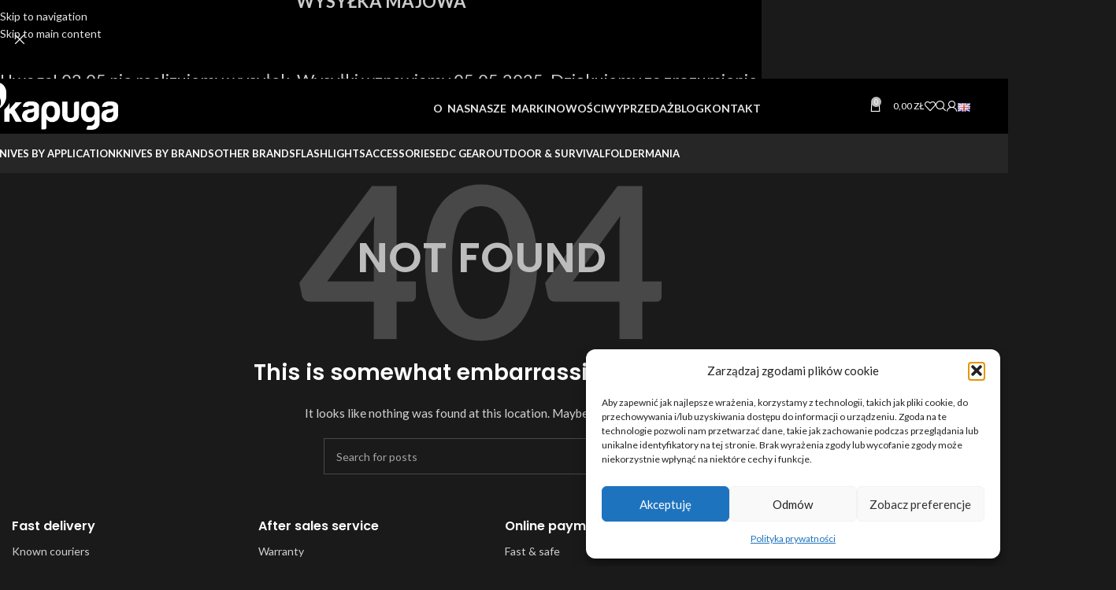

--- FILE ---
content_type: text/html; charset=UTF-8
request_url: https://kapuga.pl/?attachment_id=29962
body_size: 55592
content:
<!DOCTYPE html>
<html dir="ltr" lang="en-GB" prefix="og: https://ogp.me/ns#">
<head>
	<meta charset="UTF-8">
	<link rel="profile" href="https://gmpg.org/xfn/11">
	<link rel="pingback" href="https://kapuga.pl/xmlrpc.php">

	<title>Page not found &#8211; Knives | Survival, Outdoor, EDC</title>

		<!-- All in One SEO Pro 4.9.1.1 - aioseo.com -->
	<meta name="robots" content="noindex" />
	<meta name="google-site-verification" content="google-site-verification=vAJMsb4YAMkqsV0whrnnWzS4Z6IuxMoWcnLmKhaybQ8" />
	<meta name="generator" content="All in One SEO Pro (AIOSEO) 4.9.1.1" />
		<script type="application/ld+json" class="aioseo-schema">
			{"@context":"https:\/\/schema.org","@graph":[{"@type":"BreadcrumbList","@id":"https:\/\/kapuga.pl\/#breadcrumblist","itemListElement":[{"@type":"ListItem","@id":"https:\/\/kapuga.pl#listItem","position":1,"name":"Home","item":"https:\/\/kapuga.pl","nextItem":{"@type":"ListItem","@id":"#listItem","name":"404 Error: page not found"}}]},{"@type":"Organization","@id":"https:\/\/kapuga.pl\/#organization","name":"kapuga.pl","description":"A place where you can find a carefully selected assortment of knives and accessories. Knives for collectors and for everyday use.","url":"https:\/\/kapuga.pl\/","telephone":"+48575345300","logo":{"@type":"ImageObject","url":"https:\/\/kapuga.pl\/media\/2021\/09\/CHAVES-Knives-logo-kwadrat-A-1.jpg","@id":"https:\/\/kapuga.pl\/#organizationLogo"},"image":{"@id":"https:\/\/kapuga.pl\/#organizationLogo"},"sameAs":["https:\/\/www.facebook.com\/Kapugapl-786820775029372\/","https:\/\/twitter.com\/KapugaP","https:\/\/www.instagram.com\/kapuga.pl\/?hl=pl","https:\/\/www.youtube.com\/channel\/UCFzSweitUks7xyvZIqFa2Pw\/videos"]},{"@type":"WebPage","@id":"https:\/\/kapuga.pl\/#webpage","url":"https:\/\/kapuga.pl\/","inLanguage":"en-GB","isPartOf":{"@id":"https:\/\/kapuga.pl\/#website"},"breadcrumb":{"@id":"https:\/\/kapuga.pl\/#breadcrumblist"}},{"@type":"WebSite","@id":"https:\/\/kapuga.pl\/#website","url":"https:\/\/kapuga.pl\/","name":"No\u017ce | Survival, Outdoor, EDC","description":"A place where you can find a carefully selected assortment of knives and accessories. Knives for collectors and for everyday use.","inLanguage":"en-GB","publisher":{"@id":"https:\/\/kapuga.pl\/#organization"}}]}
		</script>
		<!-- All in One SEO Pro -->


<!-- Google Tag Manager for WordPress by gtm4wp.com -->
<script data-cfasync="false" data-pagespeed-no-defer>
	var gtm4wp_datalayer_name = "dataLayer";
	var dataLayer = dataLayer || [];
	const gtm4wp_use_sku_instead = false;
	const gtm4wp_currency = 'PLN';
	const gtm4wp_product_per_impression = 10;
	const gtm4wp_clear_ecommerce = false;
	const gtm4wp_datalayer_max_timeout = 2000;

	const gtm4wp_scrollerscript_debugmode         = false;
	const gtm4wp_scrollerscript_callbacktime      = 100;
	const gtm4wp_scrollerscript_readerlocation    = 150;
	const gtm4wp_scrollerscript_contentelementid  = "content";
	const gtm4wp_scrollerscript_scannertime       = 60;
</script>
<!-- End Google Tag Manager for WordPress by gtm4wp.com --><link rel='dns-prefetch' href='//fonts.googleapis.com' />
<link rel='dns-prefetch' href='//fonts.gstatic.com' />
<link rel='dns-prefetch' href='//www.googletagmanager.com' />
<link rel='dns-prefetch' href='//www.google-analytics.com' />
<link rel='dns-prefetch' href='//js.stripe.com' />
<link rel='preconnect' href='https://fonts.gstatic.com' />
<link rel='preconnect' href='https://fonts.googleapis.com' />
<link rel='preconnect' href='https://www.googletagmanager.com' />
<link rel='preconnect' href='https://www.google-analytics.com' />
<link rel='preconnect' href='https://js.stripe.com' />
<link rel="alternate" type="application/rss+xml" title="Knives | Survival, Outdoor, EDC &raquo; Feed" href="https://kapuga.pl/en/feed/" />
<link rel="alternate" type="application/rss+xml" title="Knives | Survival, Outdoor, EDC &raquo; Comments Feed" href="https://kapuga.pl/en/comments/feed/" />
<style id='wp-img-auto-sizes-contain-inline-css' type='text/css'>
img:is([sizes=auto i],[sizes^="auto," i]){contain-intrinsic-size:3000px 1500px}
/*# sourceURL=wp-img-auto-sizes-contain-inline-css */
</style>
<link rel='stylesheet' id='wdp_cart-summary-css' href='https://kapuga.pl/my_content/plugins/advanced-dynamic-pricing-for-woocommerce/BaseVersion/assets/css/cart-summary.css' type='text/css' media='all' />
<link rel='stylesheet' id='berocket_products_label_style-css' href='https://kapuga.pl/my_content/plugins/advanced-product-labels-for-woocommerce/css/frontend.css' type='text/css' media='all' />
<style id='berocket_products_label_style-inline-css' type='text/css'>

        .berocket_better_labels:before,
        .berocket_better_labels:after {
            clear: both;
            content: " ";
            display: block;
        }
        .berocket_better_labels.berocket_better_labels_image {
            position: absolute!important;
            top: 0px!important;
            bottom: 0px!important;
            left: 0px!important;
            right: 0px!important;
            pointer-events: none;
        }
        .berocket_better_labels.berocket_better_labels_image * {
            pointer-events: none;
        }
        .berocket_better_labels.berocket_better_labels_image img,
        .berocket_better_labels.berocket_better_labels_image .fa,
        .berocket_better_labels.berocket_better_labels_image .berocket_color_label,
        .berocket_better_labels.berocket_better_labels_image .berocket_image_background,
        .berocket_better_labels .berocket_better_labels_line .br_alabel,
        .berocket_better_labels .berocket_better_labels_line .br_alabel span {
            pointer-events: all;
        }
        .berocket_better_labels .berocket_color_label,
        .br_alabel .berocket_color_label {
            width: 100%;
            height: 100%;
            display: block;
        }
        .berocket_better_labels .berocket_better_labels_position_left {
            text-align:left;
            float: left;
            clear: left;
        }
        .berocket_better_labels .berocket_better_labels_position_center {
            text-align:center;
        }
        .berocket_better_labels .berocket_better_labels_position_right {
            text-align:right;
            float: right;
            clear: right;
        }
        .berocket_better_labels.berocket_better_labels_label {
            clear: both
        }
        .berocket_better_labels .berocket_better_labels_line {
            line-height: 1px;
        }
        .berocket_better_labels.berocket_better_labels_label .berocket_better_labels_line {
            clear: none;
        }
        .berocket_better_labels .berocket_better_labels_position_left .berocket_better_labels_line {
            clear: left;
        }
        .berocket_better_labels .berocket_better_labels_position_right .berocket_better_labels_line {
            clear: right;
        }
        .berocket_better_labels .berocket_better_labels_line .br_alabel {
            display: inline-block;
            position: relative;
            top: 0!important;
            left: 0!important;
            right: 0!important;
            line-height: 1px;
        }.berocket_better_labels .berocket_better_labels_position {
                display: flex;
                flex-direction: column;
            }
            .berocket_better_labels .berocket_better_labels_position.berocket_better_labels_position_left {
                align-items: start;
            }
            .berocket_better_labels .berocket_better_labels_position.berocket_better_labels_position_right {
                align-items: end;
            }
            .rtl .berocket_better_labels .berocket_better_labels_position.berocket_better_labels_position_left {
                align-items: end;
            }
            .rtl .berocket_better_labels .berocket_better_labels_position.berocket_better_labels_position_right {
                align-items: start;
            }
            .berocket_better_labels .berocket_better_labels_position.berocket_better_labels_position_center {
                align-items: center;
            }
            .berocket_better_labels .berocket_better_labels_position .berocket_better_labels_inline {
                display: flex;
                align-items: start;
            }
/*# sourceURL=berocket_products_label_style-inline-css */
</style>
<link rel='stylesheet' id='wp-components-css' href='https://kapuga.pl/my_includes/css/dist/components/style.min.css' type='text/css' media='all' />
<link rel='stylesheet' id='woocommerce-dhl-blocks-integration-frontend-css' href='https://kapuga.pl/my_content/plugins/woocommerce-dhl/build/point-selection-block-frontend.css' type='text/css' media='all' />
<link rel='stylesheet' id='woocommerce-dhl-blocks-integration-editor-css' href='https://kapuga.pl/my_content/plugins/woocommerce-dhl/build/point-selection-block.css' type='text/css' media='all' />
<link rel='stylesheet' id='woocommerce-paczkomaty-inpost-blocks-integration-frontend-css' href='https://kapuga.pl/my_content/plugins/woocommerce-paczkomaty-inpost/build/point-selection-block-frontend.css' type='text/css' media='all' />
<link rel='stylesheet' id='woocommerce-paczkomaty-inpost-blocks-integration-editor-css' href='https://kapuga.pl/my_content/plugins/woocommerce-paczkomaty-inpost/build/point-selection-block.css' type='text/css' media='all' />
<link rel='stylesheet' id='xoo-aff-style-css' href='https://kapuga.pl/my_content/plugins/waitlist-woocommerce/xoo-form-fields-fw/assets/css/xoo-aff-style.css' type='text/css' media='all' />
<style id='xoo-aff-style-inline-css' type='text/css'>

.xoo-aff-input-group .xoo-aff-input-icon{
	background-color:  #eee;
	color:  #555;
	max-width: 40px;
	min-width: 40px;
	border-color:  #ccc;
	border-width: 1px;
	font-size: 14px;
}
.xoo-aff-group{
	margin-bottom: 30px;
}

.xoo-aff-group input[type="text"], .xoo-aff-group input[type="password"], .xoo-aff-group input[type="email"], .xoo-aff-group input[type="number"], .xoo-aff-group select, .xoo-aff-group select + .select2, .xoo-aff-group input[type="tel"], .xoo-aff-group input[type="file"]{
	background-color: #fff;
	color: #777;
	border-width: 1px;
	border-color: #cccccc;
	height: 50px;
}


.xoo-aff-group input[type="file"]{
	line-height: calc(50px - 13px);
}



.xoo-aff-group input[type="text"]::placeholder, .xoo-aff-group input[type="password"]::placeholder, .xoo-aff-group input[type="email"]::placeholder, .xoo-aff-group input[type="number"]::placeholder, .xoo-aff-group select::placeholder, .xoo-aff-group input[type="tel"]::placeholder, .xoo-aff-group .select2-selection__rendered, .xoo-aff-group .select2-container--default .select2-selection--single .select2-selection__rendered, .xoo-aff-group input[type="file"]::placeholder, .xoo-aff-group input::file-selector-button{
	color: #777;
}

.xoo-aff-group input[type="text"]:focus, .xoo-aff-group input[type="password"]:focus, .xoo-aff-group input[type="email"]:focus, .xoo-aff-group input[type="number"]:focus, .xoo-aff-group select:focus, .xoo-aff-group select + .select2:focus, .xoo-aff-group input[type="tel"]:focus, .xoo-aff-group input[type="file"]:focus{
	background-color: #ededed;
	color: #000;
}

[placeholder]:focus::-webkit-input-placeholder{
	color: #000!important;
}


.xoo-aff-input-icon + input[type="text"], .xoo-aff-input-icon + input[type="password"], .xoo-aff-input-icon + input[type="email"], .xoo-aff-input-icon + input[type="number"], .xoo-aff-input-icon + select, .xoo-aff-input-icon + select + .select2,  .xoo-aff-input-icon + input[type="tel"], .xoo-aff-input-icon + input[type="file"]{
	border-bottom-left-radius: 0;
	border-top-left-radius: 0;
}


/*# sourceURL=xoo-aff-style-inline-css */
</style>
<link rel='stylesheet' id='xoo-aff-font-awesome5-css' href='https://kapuga.pl/my_content/plugins/waitlist-woocommerce/xoo-form-fields-fw/lib/fontawesome5/css/all.min.css' type='text/css' media='all' />
<style id='wp-block-library-inline-css' type='text/css'>
:root{--wp-block-synced-color:#7a00df;--wp-block-synced-color--rgb:122,0,223;--wp-bound-block-color:var(--wp-block-synced-color);--wp-editor-canvas-background:#ddd;--wp-admin-theme-color:#007cba;--wp-admin-theme-color--rgb:0,124,186;--wp-admin-theme-color-darker-10:#006ba1;--wp-admin-theme-color-darker-10--rgb:0,107,160.5;--wp-admin-theme-color-darker-20:#005a87;--wp-admin-theme-color-darker-20--rgb:0,90,135;--wp-admin-border-width-focus:2px}@media (min-resolution:192dpi){:root{--wp-admin-border-width-focus:1.5px}}.wp-element-button{cursor:pointer}:root .has-very-light-gray-background-color{background-color:#eee}:root .has-very-dark-gray-background-color{background-color:#313131}:root .has-very-light-gray-color{color:#eee}:root .has-very-dark-gray-color{color:#313131}:root .has-vivid-green-cyan-to-vivid-cyan-blue-gradient-background{background:linear-gradient(135deg,#00d084,#0693e3)}:root .has-purple-crush-gradient-background{background:linear-gradient(135deg,#34e2e4,#4721fb 50%,#ab1dfe)}:root .has-hazy-dawn-gradient-background{background:linear-gradient(135deg,#faaca8,#dad0ec)}:root .has-subdued-olive-gradient-background{background:linear-gradient(135deg,#fafae1,#67a671)}:root .has-atomic-cream-gradient-background{background:linear-gradient(135deg,#fdd79a,#004a59)}:root .has-nightshade-gradient-background{background:linear-gradient(135deg,#330968,#31cdcf)}:root .has-midnight-gradient-background{background:linear-gradient(135deg,#020381,#2874fc)}:root{--wp--preset--font-size--normal:16px;--wp--preset--font-size--huge:42px}.has-regular-font-size{font-size:1em}.has-larger-font-size{font-size:2.625em}.has-normal-font-size{font-size:var(--wp--preset--font-size--normal)}.has-huge-font-size{font-size:var(--wp--preset--font-size--huge)}.has-text-align-center{text-align:center}.has-text-align-left{text-align:left}.has-text-align-right{text-align:right}.has-fit-text{white-space:nowrap!important}#end-resizable-editor-section{display:none}.aligncenter{clear:both}.items-justified-left{justify-content:flex-start}.items-justified-center{justify-content:center}.items-justified-right{justify-content:flex-end}.items-justified-space-between{justify-content:space-between}.screen-reader-text{border:0;clip-path:inset(50%);height:1px;margin:-1px;overflow:hidden;padding:0;position:absolute;width:1px;word-wrap:normal!important}.screen-reader-text:focus{background-color:#ddd;clip-path:none;color:#444;display:block;font-size:1em;height:auto;left:5px;line-height:normal;padding:15px 23px 14px;text-decoration:none;top:5px;width:auto;z-index:100000}html :where(.has-border-color){border-style:solid}html :where([style*=border-top-color]){border-top-style:solid}html :where([style*=border-right-color]){border-right-style:solid}html :where([style*=border-bottom-color]){border-bottom-style:solid}html :where([style*=border-left-color]){border-left-style:solid}html :where([style*=border-width]){border-style:solid}html :where([style*=border-top-width]){border-top-style:solid}html :where([style*=border-right-width]){border-right-style:solid}html :where([style*=border-bottom-width]){border-bottom-style:solid}html :where([style*=border-left-width]){border-left-style:solid}html :where(img[class*=wp-image-]){height:auto;max-width:100%}:where(figure){margin:0 0 1em}html :where(.is-position-sticky){--wp-admin--admin-bar--position-offset:var(--wp-admin--admin-bar--height,0px)}@media screen and (max-width:600px){html :where(.is-position-sticky){--wp-admin--admin-bar--position-offset:0px}}

/*# sourceURL=wp-block-library-inline-css */
</style><style id='wp-block-paragraph-inline-css' type='text/css'>
.is-small-text{font-size:.875em}.is-regular-text{font-size:1em}.is-large-text{font-size:2.25em}.is-larger-text{font-size:3em}.has-drop-cap:not(:focus):first-letter{float:left;font-size:8.4em;font-style:normal;font-weight:100;line-height:.68;margin:.05em .1em 0 0;text-transform:uppercase}body.rtl .has-drop-cap:not(:focus):first-letter{float:none;margin-left:.1em}p.has-drop-cap.has-background{overflow:hidden}:root :where(p.has-background){padding:1.25em 2.375em}:where(p.has-text-color:not(.has-link-color)) a{color:inherit}p.has-text-align-left[style*="writing-mode:vertical-lr"],p.has-text-align-right[style*="writing-mode:vertical-rl"]{rotate:180deg}
/*# sourceURL=https://kapuga.pl/my_includes/blocks/paragraph/style.min.css */
</style>
<link rel='stylesheet' id='wc-blocks-style-css' href='https://kapuga.pl/my_content/plugins/woocommerce/assets/client/blocks/wc-blocks.css' type='text/css' media='all' />
<style id='global-styles-inline-css' type='text/css'>
:root{--wp--preset--aspect-ratio--square: 1;--wp--preset--aspect-ratio--4-3: 4/3;--wp--preset--aspect-ratio--3-4: 3/4;--wp--preset--aspect-ratio--3-2: 3/2;--wp--preset--aspect-ratio--2-3: 2/3;--wp--preset--aspect-ratio--16-9: 16/9;--wp--preset--aspect-ratio--9-16: 9/16;--wp--preset--color--black: #000000;--wp--preset--color--cyan-bluish-gray: #abb8c3;--wp--preset--color--white: #ffffff;--wp--preset--color--pale-pink: #f78da7;--wp--preset--color--vivid-red: #cf2e2e;--wp--preset--color--luminous-vivid-orange: #ff6900;--wp--preset--color--luminous-vivid-amber: #fcb900;--wp--preset--color--light-green-cyan: #7bdcb5;--wp--preset--color--vivid-green-cyan: #00d084;--wp--preset--color--pale-cyan-blue: #8ed1fc;--wp--preset--color--vivid-cyan-blue: #0693e3;--wp--preset--color--vivid-purple: #9b51e0;--wp--preset--gradient--vivid-cyan-blue-to-vivid-purple: linear-gradient(135deg,rgb(6,147,227) 0%,rgb(155,81,224) 100%);--wp--preset--gradient--light-green-cyan-to-vivid-green-cyan: linear-gradient(135deg,rgb(122,220,180) 0%,rgb(0,208,130) 100%);--wp--preset--gradient--luminous-vivid-amber-to-luminous-vivid-orange: linear-gradient(135deg,rgb(252,185,0) 0%,rgb(255,105,0) 100%);--wp--preset--gradient--luminous-vivid-orange-to-vivid-red: linear-gradient(135deg,rgb(255,105,0) 0%,rgb(207,46,46) 100%);--wp--preset--gradient--very-light-gray-to-cyan-bluish-gray: linear-gradient(135deg,rgb(238,238,238) 0%,rgb(169,184,195) 100%);--wp--preset--gradient--cool-to-warm-spectrum: linear-gradient(135deg,rgb(74,234,220) 0%,rgb(151,120,209) 20%,rgb(207,42,186) 40%,rgb(238,44,130) 60%,rgb(251,105,98) 80%,rgb(254,248,76) 100%);--wp--preset--gradient--blush-light-purple: linear-gradient(135deg,rgb(255,206,236) 0%,rgb(152,150,240) 100%);--wp--preset--gradient--blush-bordeaux: linear-gradient(135deg,rgb(254,205,165) 0%,rgb(254,45,45) 50%,rgb(107,0,62) 100%);--wp--preset--gradient--luminous-dusk: linear-gradient(135deg,rgb(255,203,112) 0%,rgb(199,81,192) 50%,rgb(65,88,208) 100%);--wp--preset--gradient--pale-ocean: linear-gradient(135deg,rgb(255,245,203) 0%,rgb(182,227,212) 50%,rgb(51,167,181) 100%);--wp--preset--gradient--electric-grass: linear-gradient(135deg,rgb(202,248,128) 0%,rgb(113,206,126) 100%);--wp--preset--gradient--midnight: linear-gradient(135deg,rgb(2,3,129) 0%,rgb(40,116,252) 100%);--wp--preset--font-size--small: 13px;--wp--preset--font-size--medium: 20px;--wp--preset--font-size--large: 36px;--wp--preset--font-size--x-large: 42px;--wp--preset--spacing--20: 0.44rem;--wp--preset--spacing--30: 0.67rem;--wp--preset--spacing--40: 1rem;--wp--preset--spacing--50: 1.5rem;--wp--preset--spacing--60: 2.25rem;--wp--preset--spacing--70: 3.38rem;--wp--preset--spacing--80: 5.06rem;--wp--preset--shadow--natural: 6px 6px 9px rgba(0, 0, 0, 0.2);--wp--preset--shadow--deep: 12px 12px 50px rgba(0, 0, 0, 0.4);--wp--preset--shadow--sharp: 6px 6px 0px rgba(0, 0, 0, 0.2);--wp--preset--shadow--outlined: 6px 6px 0px -3px rgb(255, 255, 255), 6px 6px rgb(0, 0, 0);--wp--preset--shadow--crisp: 6px 6px 0px rgb(0, 0, 0);}:where(body) { margin: 0; }.wp-site-blocks > .alignleft { float: left; margin-right: 2em; }.wp-site-blocks > .alignright { float: right; margin-left: 2em; }.wp-site-blocks > .aligncenter { justify-content: center; margin-left: auto; margin-right: auto; }:where(.is-layout-flex){gap: 0.5em;}:where(.is-layout-grid){gap: 0.5em;}.is-layout-flow > .alignleft{float: left;margin-inline-start: 0;margin-inline-end: 2em;}.is-layout-flow > .alignright{float: right;margin-inline-start: 2em;margin-inline-end: 0;}.is-layout-flow > .aligncenter{margin-left: auto !important;margin-right: auto !important;}.is-layout-constrained > .alignleft{float: left;margin-inline-start: 0;margin-inline-end: 2em;}.is-layout-constrained > .alignright{float: right;margin-inline-start: 2em;margin-inline-end: 0;}.is-layout-constrained > .aligncenter{margin-left: auto !important;margin-right: auto !important;}.is-layout-constrained > :where(:not(.alignleft):not(.alignright):not(.alignfull)){margin-left: auto !important;margin-right: auto !important;}body .is-layout-flex{display: flex;}.is-layout-flex{flex-wrap: wrap;align-items: center;}.is-layout-flex > :is(*, div){margin: 0;}body .is-layout-grid{display: grid;}.is-layout-grid > :is(*, div){margin: 0;}body{padding-top: 0px;padding-right: 0px;padding-bottom: 0px;padding-left: 0px;}a:where(:not(.wp-element-button)){text-decoration: none;}:root :where(.wp-element-button, .wp-block-button__link){background-color: #32373c;border-width: 0;color: #fff;font-family: inherit;font-size: inherit;font-style: inherit;font-weight: inherit;letter-spacing: inherit;line-height: inherit;padding-top: calc(0.667em + 2px);padding-right: calc(1.333em + 2px);padding-bottom: calc(0.667em + 2px);padding-left: calc(1.333em + 2px);text-decoration: none;text-transform: inherit;}.has-black-color{color: var(--wp--preset--color--black) !important;}.has-cyan-bluish-gray-color{color: var(--wp--preset--color--cyan-bluish-gray) !important;}.has-white-color{color: var(--wp--preset--color--white) !important;}.has-pale-pink-color{color: var(--wp--preset--color--pale-pink) !important;}.has-vivid-red-color{color: var(--wp--preset--color--vivid-red) !important;}.has-luminous-vivid-orange-color{color: var(--wp--preset--color--luminous-vivid-orange) !important;}.has-luminous-vivid-amber-color{color: var(--wp--preset--color--luminous-vivid-amber) !important;}.has-light-green-cyan-color{color: var(--wp--preset--color--light-green-cyan) !important;}.has-vivid-green-cyan-color{color: var(--wp--preset--color--vivid-green-cyan) !important;}.has-pale-cyan-blue-color{color: var(--wp--preset--color--pale-cyan-blue) !important;}.has-vivid-cyan-blue-color{color: var(--wp--preset--color--vivid-cyan-blue) !important;}.has-vivid-purple-color{color: var(--wp--preset--color--vivid-purple) !important;}.has-black-background-color{background-color: var(--wp--preset--color--black) !important;}.has-cyan-bluish-gray-background-color{background-color: var(--wp--preset--color--cyan-bluish-gray) !important;}.has-white-background-color{background-color: var(--wp--preset--color--white) !important;}.has-pale-pink-background-color{background-color: var(--wp--preset--color--pale-pink) !important;}.has-vivid-red-background-color{background-color: var(--wp--preset--color--vivid-red) !important;}.has-luminous-vivid-orange-background-color{background-color: var(--wp--preset--color--luminous-vivid-orange) !important;}.has-luminous-vivid-amber-background-color{background-color: var(--wp--preset--color--luminous-vivid-amber) !important;}.has-light-green-cyan-background-color{background-color: var(--wp--preset--color--light-green-cyan) !important;}.has-vivid-green-cyan-background-color{background-color: var(--wp--preset--color--vivid-green-cyan) !important;}.has-pale-cyan-blue-background-color{background-color: var(--wp--preset--color--pale-cyan-blue) !important;}.has-vivid-cyan-blue-background-color{background-color: var(--wp--preset--color--vivid-cyan-blue) !important;}.has-vivid-purple-background-color{background-color: var(--wp--preset--color--vivid-purple) !important;}.has-black-border-color{border-color: var(--wp--preset--color--black) !important;}.has-cyan-bluish-gray-border-color{border-color: var(--wp--preset--color--cyan-bluish-gray) !important;}.has-white-border-color{border-color: var(--wp--preset--color--white) !important;}.has-pale-pink-border-color{border-color: var(--wp--preset--color--pale-pink) !important;}.has-vivid-red-border-color{border-color: var(--wp--preset--color--vivid-red) !important;}.has-luminous-vivid-orange-border-color{border-color: var(--wp--preset--color--luminous-vivid-orange) !important;}.has-luminous-vivid-amber-border-color{border-color: var(--wp--preset--color--luminous-vivid-amber) !important;}.has-light-green-cyan-border-color{border-color: var(--wp--preset--color--light-green-cyan) !important;}.has-vivid-green-cyan-border-color{border-color: var(--wp--preset--color--vivid-green-cyan) !important;}.has-pale-cyan-blue-border-color{border-color: var(--wp--preset--color--pale-cyan-blue) !important;}.has-vivid-cyan-blue-border-color{border-color: var(--wp--preset--color--vivid-cyan-blue) !important;}.has-vivid-purple-border-color{border-color: var(--wp--preset--color--vivid-purple) !important;}.has-vivid-cyan-blue-to-vivid-purple-gradient-background{background: var(--wp--preset--gradient--vivid-cyan-blue-to-vivid-purple) !important;}.has-light-green-cyan-to-vivid-green-cyan-gradient-background{background: var(--wp--preset--gradient--light-green-cyan-to-vivid-green-cyan) !important;}.has-luminous-vivid-amber-to-luminous-vivid-orange-gradient-background{background: var(--wp--preset--gradient--luminous-vivid-amber-to-luminous-vivid-orange) !important;}.has-luminous-vivid-orange-to-vivid-red-gradient-background{background: var(--wp--preset--gradient--luminous-vivid-orange-to-vivid-red) !important;}.has-very-light-gray-to-cyan-bluish-gray-gradient-background{background: var(--wp--preset--gradient--very-light-gray-to-cyan-bluish-gray) !important;}.has-cool-to-warm-spectrum-gradient-background{background: var(--wp--preset--gradient--cool-to-warm-spectrum) !important;}.has-blush-light-purple-gradient-background{background: var(--wp--preset--gradient--blush-light-purple) !important;}.has-blush-bordeaux-gradient-background{background: var(--wp--preset--gradient--blush-bordeaux) !important;}.has-luminous-dusk-gradient-background{background: var(--wp--preset--gradient--luminous-dusk) !important;}.has-pale-ocean-gradient-background{background: var(--wp--preset--gradient--pale-ocean) !important;}.has-electric-grass-gradient-background{background: var(--wp--preset--gradient--electric-grass) !important;}.has-midnight-gradient-background{background: var(--wp--preset--gradient--midnight) !important;}.has-small-font-size{font-size: var(--wp--preset--font-size--small) !important;}.has-medium-font-size{font-size: var(--wp--preset--font-size--medium) !important;}.has-large-font-size{font-size: var(--wp--preset--font-size--large) !important;}.has-x-large-font-size{font-size: var(--wp--preset--font-size--x-large) !important;}
/*# sourceURL=global-styles-inline-css */
</style>

<link rel='stylesheet' id='pay_by_paynow_pl_styles-css' href='https://kapuga.pl/my_content/plugins/pay-by-paynow-pl/assets/css/front.css' type='text/css' media='all' />
<style id='woocommerce-inline-inline-css' type='text/css'>
.woocommerce form .form-row .required { visibility: visible; }
/*# sourceURL=woocommerce-inline-inline-css */
</style>
<link rel='stylesheet' id='cmplz-general-css' href='https://kapuga.pl/my_content/plugins/complianz-gdpr/assets/css/cookieblocker.min.css' type='text/css' media='all' />
<link rel='stylesheet' id='xoo-wl-style-css' href='https://kapuga.pl/my_content/plugins/waitlist-woocommerce/assets/css/xoo-wl-style.css' type='text/css' media='all' />
<style id='xoo-wl-style-inline-css' type='text/css'>

			button.xoo-wl-action-btn{
				background-color: #333;
				color: #d8d8d8;
				padding: 10px;
			}
			button.xoo-wl-submit-btn{
				max-width: 300px;
			}
			button.xoo-wl-open-form-btn{
				max-width: 300px;
			}
			.xoo-wl-inmodal{
				max-width: 800px;
				max-height: 600px;
			}
		
			.xoo-wl-sidebar{
				background-image: url(https://kapuga.pl/my_content/plugins/waitlist-woocommerce/assets/images/popup-sidebar.jpg);
				min-width: 40%;
			}
				.xoo-wl-inmodal{
					margin-top: 40px;
				}

			
/*# sourceURL=xoo-wl-style-inline-css */
</style>
<link rel='stylesheet' id='xoo-wl-fonts-css' href='https://kapuga.pl/my_content/plugins/waitlist-woocommerce/assets/css/xoo-wl-fonts.css' type='text/css' media='all' />
<link rel='stylesheet' id='select2-css' href='https://kapuga.pl/my_content/plugins/woocommerce/assets/css/select2.css' type='text/css' media='all' />
<link rel='stylesheet' id='yith-wcaf-css' href='https://kapuga.pl/my_content/plugins/yith-woocommerce-affiliates/assets/css/yith-wcaf.min.css' type='text/css' media='all' />
<link rel='stylesheet' id='p24_plugin_css-css' href='https://kapuga.pl/my_content/plugins/przelewy24/assets/css/paymethods.css' type='text/css' media='all' />
<link rel='stylesheet' id='wd-widget-price-filter-css' href='https://kapuga.pl/my_content/themes/woodmart/css/parts/woo-widget-price-filter.min.css' type='text/css' media='all' />
<link rel='stylesheet' id='wd-widget-woo-other-css' href='https://kapuga.pl/my_content/themes/woodmart/css/parts/woo-widget-other.min.css' type='text/css' media='all' />
<link rel='stylesheet' id='js_composer_front-css' href='https://kapuga.pl/my_content/plugins/js_composer/assets/css/js_composer.min.css' type='text/css' media='all' />
<link rel='stylesheet' id='wd-style-base-css' href='https://kapuga.pl/my_content/themes/woodmart/css/parts/base.min.css' type='text/css' media='all' />
<link rel='stylesheet' id='wd-helpers-wpb-elem-css' href='https://kapuga.pl/my_content/themes/woodmart/css/parts/helpers-wpb-elem.min.css' type='text/css' media='all' />
<link rel='stylesheet' id='wd-page-404-css' href='https://kapuga.pl/my_content/themes/woodmart/css/parts/page-404.min.css' type='text/css' media='all' />
<link rel='stylesheet' id='wd-wpbakery-base-css' href='https://kapuga.pl/my_content/themes/woodmart/css/parts/int-wpb-base.min.css' type='text/css' media='all' />
<link rel='stylesheet' id='wd-wpbakery-base-deprecated-css' href='https://kapuga.pl/my_content/themes/woodmart/css/parts/int-wpb-base-deprecated.min.css' type='text/css' media='all' />
<link rel='stylesheet' id='wd-int-wordfence-css' href='https://kapuga.pl/my_content/themes/woodmart/css/parts/int-wordfence.min.css' type='text/css' media='all' />
<link rel='stylesheet' id='wd-notices-fixed-css' href='https://kapuga.pl/my_content/themes/woodmart/css/parts/woo-opt-sticky-notices-old.min.css' type='text/css' media='all' />
<link rel='stylesheet' id='wd-woocommerce-base-css' href='https://kapuga.pl/my_content/themes/woodmart/css/parts/woocommerce-base.min.css' type='text/css' media='all' />
<link rel='stylesheet' id='wd-mod-star-rating-css' href='https://kapuga.pl/my_content/themes/woodmart/css/parts/mod-star-rating.min.css' type='text/css' media='all' />
<link rel='stylesheet' id='wd-woocommerce-block-notices-css' href='https://kapuga.pl/my_content/themes/woodmart/css/parts/woo-mod-block-notices.min.css' type='text/css' media='all' />
<link rel='stylesheet' id='wd-woo-opt-free-progress-bar-css' href='https://kapuga.pl/my_content/themes/woodmart/css/parts/woo-opt-free-progress-bar.min.css' type='text/css' media='all' />
<link rel='stylesheet' id='wd-woo-mod-progress-bar-css' href='https://kapuga.pl/my_content/themes/woodmart/css/parts/woo-mod-progress-bar.min.css' type='text/css' media='all' />
<link rel='stylesheet' id='wd-wp-blocks-css' href='https://kapuga.pl/my_content/themes/woodmart/css/parts/wp-blocks.min.css' type='text/css' media='all' />
<link rel='stylesheet' id='wd-header-base-css' href='https://kapuga.pl/my_content/themes/woodmart/css/parts/header-base.min.css' type='text/css' media='all' />
<link rel='stylesheet' id='wd-mod-tools-css' href='https://kapuga.pl/my_content/themes/woodmart/css/parts/mod-tools.min.css' type='text/css' media='all' />
<link rel='stylesheet' id='wd-header-elements-base-css' href='https://kapuga.pl/my_content/themes/woodmart/css/parts/header-el-base.min.css' type='text/css' media='all' />
<link rel='stylesheet' id='wd-text-block-css' href='https://kapuga.pl/my_content/themes/woodmart/css/parts/el-text-block.min.css' type='text/css' media='all' />
<link rel='stylesheet' id='wd-header-cart-css' href='https://kapuga.pl/my_content/themes/woodmart/css/parts/header-el-cart.min.css' type='text/css' media='all' />
<link rel='stylesheet' id='wd-widget-shopping-cart-css' href='https://kapuga.pl/my_content/themes/woodmart/css/parts/woo-widget-shopping-cart.min.css' type='text/css' media='all' />
<link rel='stylesheet' id='wd-widget-product-list-css' href='https://kapuga.pl/my_content/themes/woodmart/css/parts/woo-widget-product-list.min.css' type='text/css' media='all' />
<link rel='stylesheet' id='wd-header-search-css' href='https://kapuga.pl/my_content/themes/woodmart/css/parts/header-el-search.min.css' type='text/css' media='all' />
<link rel='stylesheet' id='wd-header-my-account-dropdown-css' href='https://kapuga.pl/my_content/themes/woodmart/css/parts/header-el-my-account-dropdown.min.css' type='text/css' media='all' />
<link rel='stylesheet' id='wd-woo-opt-social-login-css' href='https://kapuga.pl/my_content/themes/woodmart/css/parts/woo-opt-social-login.min.css' type='text/css' media='all' />
<link rel='stylesheet' id='wd-woo-mod-login-form-css' href='https://kapuga.pl/my_content/themes/woodmart/css/parts/woo-mod-login-form.min.css' type='text/css' media='all' />
<link rel='stylesheet' id='wd-header-my-account-css' href='https://kapuga.pl/my_content/themes/woodmart/css/parts/header-el-my-account.min.css' type='text/css' media='all' />
<link rel='stylesheet' id='wd-button-css' href='https://kapuga.pl/my_content/themes/woodmart/css/parts/el-button.min.css' type='text/css' media='all' />
<link rel='stylesheet' id='wd-header-cart-side-css' href='https://kapuga.pl/my_content/themes/woodmart/css/parts/header-el-cart-side.min.css' type='text/css' media='all' />
<link rel='stylesheet' id='wd-social-icons-css' href='https://kapuga.pl/my_content/themes/woodmart/css/parts/el-social-icons.min.css' type='text/css' media='all' />
<link rel='stylesheet' id='wd-header-mobile-nav-dropdown-css' href='https://kapuga.pl/my_content/themes/woodmart/css/parts/header-el-mobile-nav-dropdown.min.css' type='text/css' media='all' />
<link rel='stylesheet' id='wd-wd-search-form-css' href='https://kapuga.pl/my_content/themes/woodmart/css/parts/wd-search-form.min.css' type='text/css' media='all' />
<link rel='stylesheet' id='wd-wd-search-dropdown-css' href='https://kapuga.pl/my_content/themes/woodmart/css/parts/wd-search-dropdown.min.css' type='text/css' media='all' />
<link rel='stylesheet' id='wd-footer-base-css' href='https://kapuga.pl/my_content/themes/woodmart/css/parts/footer-base.min.css' type='text/css' media='all' />
<link rel='stylesheet' id='wd-select2-css' href='https://kapuga.pl/my_content/themes/woodmart/css/parts/woo-lib-select2.min.css' type='text/css' media='all' />
<link rel='stylesheet' id='wd-info-box-css' href='https://kapuga.pl/my_content/themes/woodmart/css/parts/el-info-box.min.css' type='text/css' media='all' />
<link rel='stylesheet' id='wd-section-title-css' href='https://kapuga.pl/my_content/themes/woodmart/css/parts/el-section-title.min.css' type='text/css' media='all' />
<link rel='stylesheet' id='wd-mod-highlighted-text-css' href='https://kapuga.pl/my_content/themes/woodmart/css/parts/mod-highlighted-text.min.css' type='text/css' media='all' />
<link rel='stylesheet' id='wd-mod-nav-menu-label-css' href='https://kapuga.pl/my_content/themes/woodmart/css/parts/mod-nav-menu-label.min.css' type='text/css' media='all' />
<link rel='stylesheet' id='wd-scroll-top-css' href='https://kapuga.pl/my_content/themes/woodmart/css/parts/opt-scrolltotop.min.css' type='text/css' media='all' />
<link rel='stylesheet' id='wd-header-search-fullscreen-css' href='https://kapuga.pl/my_content/themes/woodmart/css/parts/header-el-search-fullscreen-general.min.css' type='text/css' media='all' />
<link rel='stylesheet' id='wd-header-search-fullscreen-1-css' href='https://kapuga.pl/my_content/themes/woodmart/css/parts/header-el-search-fullscreen-1.min.css' type='text/css' media='all' />
<link rel='stylesheet' id='wd-wd-search-results-css' href='https://kapuga.pl/my_content/themes/woodmart/css/parts/wd-search-results.min.css' type='text/css' media='all' />
<link rel='stylesheet' id='wd-header-banner-css' href='https://kapuga.pl/my_content/themes/woodmart/css/parts/opt-header-banner.min.css' type='text/css' media='all' />
<link rel='stylesheet' id='xts-style-default_header-css' href='https://kapuga.pl/media/2025/11/xts-default_header-1763723186.css' type='text/css' media='all' />
<link rel='stylesheet' id='xts-style-theme_settings_default-css' href='https://kapuga.pl/media/2025/12/xts-theme_settings_default-1764763796.css' type='text/css' media='all' />
<link rel='stylesheet' id='xts-google-fonts-css' href='https://fonts.googleapis.com/css?family=Lato%3A400%2C700%7CPoppins%3A400%2C600%2C500&#038;ver=8.3.4' type='text/css' media='all' />
<link rel='stylesheet' id='wdp_pricing-table-css' href='https://kapuga.pl/my_content/plugins/advanced-dynamic-pricing-for-woocommerce/BaseVersion/assets/css/pricing-table.css' type='text/css' media='all' />
<link rel='stylesheet' id='wdp_deals-table-css' href='https://kapuga.pl/my_content/plugins/advanced-dynamic-pricing-for-woocommerce/BaseVersion/assets/css/deals-table.css' type='text/css' media='all' />
<script type="text/javascript" id="jquery-core-js-extra">
/* <![CDATA[ */
var xlwcty = {"ajax_url":"https://kapuga.pl/wp-admin/admin-ajax.php","version":"2.22.0","wc_version":"10.3.6"};
//# sourceURL=jquery-core-js-extra
/* ]]> */
</script>
<script type="text/javascript" src="https://kapuga.pl/my_includes/js/jquery/jquery.min.js" id="jquery-core-js"></script>
<script type="text/javascript" src="https://kapuga.pl/my_includes/js/jquery/jquery-migrate.min.js" id="jquery-migrate-js"></script>
<script type="text/javascript" id="xoo-aff-js-js-extra">
/* <![CDATA[ */
var xoo_aff_localize = {"adminurl":"https://kapuga.pl/wp-admin/admin-ajax.php","password_strength":{"min_password_strength":3,"i18n_password_error":"Please enter a stronger password.","i18n_password_hint":"Hint: The password should be at least twelve characters long. To make it stronger, use upper and lower case letters, numbers, and symbols like ! &quot; ? $ % ^ &amp; )."}};
//# sourceURL=xoo-aff-js-js-extra
/* ]]> */
</script>
<script type="text/javascript" src="https://kapuga.pl/my_content/plugins/waitlist-woocommerce/xoo-form-fields-fw/assets/js/xoo-aff-js.js" id="xoo-aff-js-js" defer="defer" data-wp-strategy="defer"></script>
<script type="text/javascript" src="https://kapuga.pl/my_content/plugins/woocommerce/assets/js/jquery-blockui/jquery.blockUI.min.js" id="wc-jquery-blockui-js" data-wp-strategy="defer"></script>
<script type="text/javascript" id="wc-add-to-cart-js-extra">
/* <![CDATA[ */
var wc_add_to_cart_params = {"ajax_url":"/wp-admin/admin-ajax.php","wc_ajax_url":"/?wc-ajax=%%endpoint%%","i18n_view_cart":"View basket","cart_url":"https://kapuga.pl/koszyk/","is_cart":"","cart_redirect_after_add":"no"};
//# sourceURL=wc-add-to-cart-js-extra
/* ]]> */
</script>
<script type="text/javascript" src="https://kapuga.pl/my_content/plugins/woocommerce/assets/js/frontend/add-to-cart.min.js" id="wc-add-to-cart-js" data-wp-strategy="defer"></script>
<script type="text/javascript" src="https://kapuga.pl/my_content/plugins/woocommerce/assets/js/js-cookie/js.cookie.min.js" id="wc-js-cookie-js" defer="defer" data-wp-strategy="defer"></script>
<script type="text/javascript" id="woocommerce-js-extra">
/* <![CDATA[ */
var woocommerce_params = {"ajax_url":"/wp-admin/admin-ajax.php","wc_ajax_url":"/?wc-ajax=%%endpoint%%","i18n_password_show":"Show password","i18n_password_hide":"Hide password"};
//# sourceURL=woocommerce-js-extra
/* ]]> */
</script>
<script type="text/javascript" src="https://kapuga.pl/my_content/plugins/woocommerce/assets/js/frontend/woocommerce.min.js" id="woocommerce-js" defer="defer" data-wp-strategy="defer"></script>
<script type="text/javascript" src="https://kapuga.pl/my_content/plugins/duracelltomi-google-tag-manager/dist/js/analytics-talk-content-tracking.js" id="gtm4wp-scroll-tracking-js"></script>
<script type="text/javascript" src="https://kapuga.pl/my_content/plugins/js_composer/assets/js/vendors/woocommerce-add-to-cart.js" id="vc_woocommerce-add-to-cart-js-js"></script>
<script type="text/javascript" id="p24_payment_script-js-extra">
/* <![CDATA[ */
var p24_payment_php_vars = {"error_msg4js":"Wyst\u0105pi\u0142 b\u0142\u0105d. Spr\u00f3buj ponownie lub wybierz inn\u0105 metod\u0119 p\u0142atno\u015bci.","payments_msg4js":"\\f078wi\u0119cej metod p\u0142atno\u015bci \\f078","forget_card":"1","show_save_card":"0"};
//# sourceURL=p24_payment_script-js-extra
/* ]]> */
</script>
<script type="text/javascript" src="https://kapuga.pl/my_content/plugins/przelewy24/assets/js/payment.js" id="p24_payment_script-js"></script>
<script type="text/javascript" id="woocommerce-tokenization-form-js-extra">
/* <![CDATA[ */
var wc_tokenization_form_params = {"is_registration_required":"","is_logged_in":""};
//# sourceURL=woocommerce-tokenization-form-js-extra
/* ]]> */
</script>
<script type="text/javascript" src="https://kapuga.pl/my_content/plugins/woocommerce/assets/js/frontend/tokenization-form.min.js" id="woocommerce-tokenization-form-js"></script>
<script type="text/javascript" src="https://kapuga.pl/my_content/themes/woodmart/js/libs/device.min.js" id="wd-device-library-js"></script>
<script type="text/javascript" src="https://kapuga.pl/my_content/themes/woodmart/js/scripts/global/scrollBar.min.js" id="wd-scrollbar-js"></script>
<script></script><link rel="https://api.w.org/" href="https://kapuga.pl/wp-json/" /><style>.product .images {position: relative;}</style>			<style>.cmplz-hidden {
					display: none !important;
				}</style>
<!-- Google Tag Manager for WordPress by gtm4wp.com -->
<!-- GTM Container placement set to automatic -->
<script data-cfasync="false" data-pagespeed-no-defer>
	var dataLayer_content = {"pagePostType":"404-error","browserName":"","browserVersion":"","browserEngineName":"","browserEngineVersion":"","osName":"","osVersion":"","deviceType":"bot","deviceManufacturer":"","deviceModel":"","customerTotalOrders":0,"customerTotalOrderValue":0,"customerFirstName":"","customerLastName":"","customerBillingFirstName":"","customerBillingLastName":"","customerBillingCompany":"","customerBillingAddress1":"","customerBillingAddress2":"","customerBillingCity":"","customerBillingState":"","customerBillingPostcode":"","customerBillingCountry":"","customerBillingEmail":"","customerBillingEmailHash":"","customerBillingPhone":"","customerShippingFirstName":"","customerShippingLastName":"","customerShippingCompany":"","customerShippingAddress1":"","customerShippingAddress2":"","customerShippingCity":"","customerShippingState":"","customerShippingPostcode":"","customerShippingCountry":""};
	dataLayer.push( dataLayer_content );
</script>
<script data-cfasync="false" data-pagespeed-no-defer>
(function(w,d,s,l,i){w[l]=w[l]||[];w[l].push({'gtm.start':
new Date().getTime(),event:'gtm.js'});var f=d.getElementsByTagName(s)[0],
j=d.createElement(s),dl=l!='dataLayer'?'&l='+l:'';j.async=true;j.src=
'//www.googletagmanager.com/gtm.js?id='+i+dl;f.parentNode.insertBefore(j,f);
})(window,document,'script','dataLayer','GTM-MLPWD7F');
</script>
<!-- End Google Tag Manager for WordPress by gtm4wp.com -->	<script type="text/javascript" >
		function wpmautic_send(){
			if ('undefined' === typeof mt) {
				if (console !== undefined) {
					console.warn('WPMautic: mt not defined. Did you load mtc.js ?');
				}
				return false;
			}
			// Add the mt('send', 'pageview') script with optional tracking attributes.
			mt('send', 'pageview');
		}

			(function(w,d,t,u,n,a,m){w['MauticTrackingObject']=n;
			w[n]=w[n]||function(){(w[n].q=w[n].q||[]).push(arguments)},a=d.createElement(t),
			m=d.getElementsByTagName(t)[0];a.async=1;a.src=u;m.parentNode.insertBefore(a,m)
		})(window,document,'script','https://marketing.kapuga.pl/mtc.js','mt');

		wpmautic_send();
			</script>
						<meta name="viewport" content="width=device-width, initial-scale=1.0, maximum-scale=1.0, user-scalable=no">
										<noscript><style>.woocommerce-product-gallery{ opacity: 1 !important; }</style></noscript>
	        <style type="text/css">
            .wdp_bulk_table_content .wdp_pricing_table_caption { color: #6d6d6d ! important} .wdp_bulk_table_content table thead td { color: #6d6d6d ! important} .wdp_bulk_table_content table thead td { background-color: #efefef ! important} .wdp_bulk_table_content table thead td { higlight_background_color-color: #efefef ! important} .wdp_bulk_table_content table thead td { higlight_text_color: #6d6d6d ! important} .wdp_bulk_table_content table tbody td { color: #6d6d6d ! important} .wdp_bulk_table_content table tbody td { background-color: #ffffff ! important} .wdp_bulk_table_content .wdp_pricing_table_footer { color: #6d6d6d ! important}        </style>
        <meta name="generator" content="Powered by WPBakery Page Builder - drag and drop page builder for WordPress."/>
<link rel="icon" href="https://kapuga.pl/media/2023/10/cropped-kapuga-32x32.png" sizes="32x32" />
<link rel="icon" href="https://kapuga.pl/media/2023/10/cropped-kapuga-192x192.png" sizes="192x192" />
<link rel="apple-touch-icon" href="https://kapuga.pl/media/2023/10/cropped-kapuga-180x180.png" />
<meta name="msapplication-TileImage" content="https://kapuga.pl/media/2023/10/cropped-kapuga-270x270.png" />
<style>
		
		</style><noscript><style> .wpb_animate_when_almost_visible { opacity: 1; }</style></noscript><link rel='stylesheet' id='wc-stripe-blocks-checkout-style-css' href='https://kapuga.pl/my_content/plugins/woocommerce-gateway-stripe/build/upe-blocks.css' type='text/css' media='all' />
<link rel='stylesheet' id='dashicons-css' href='https://kapuga.pl/my_includes/css/dashicons.min.css' type='text/css' media='all' />
<style id='dashicons-inline-css' type='text/css'>
[data-font="Dashicons"]:before {font-family: 'Dashicons' !important;content: attr(data-icon) !important;speak: none !important;font-weight: normal !important;font-variant: normal !important;text-transform: none !important;line-height: 1 !important;font-style: normal !important;-webkit-font-smoothing: antialiased !important;-moz-osx-font-smoothing: grayscale !important;}
/*# sourceURL=dashicons-inline-css */
</style>
</head>

<body data-rsssl=1 data-cmplz=1 class="error404 wp-theme-woodmart theme-woodmart woocommerce-no-js wrapper-full-width  global-color-scheme-light categories-accordion-on header-banner-enabled woodmart-ajax-shop-on notifications-sticky dropdowns-color-light wpb-js-composer js-comp-ver-8.7.2 vc_responsive">
			<script type="text/javascript" id="wd-flicker-fix">// Flicker fix.</script>
<!-- GTM Container placement set to automatic -->
<!-- Google Tag Manager (noscript) -->
				<noscript><iframe src="https://www.googletagmanager.com/ns.html?id=GTM-MLPWD7F" height="0" width="0" style="display:none;visibility:hidden" aria-hidden="true"></iframe></noscript>
<!-- End Google Tag Manager (noscript) -->		<div class="wd-skip-links">
								<a href="#menu-products" class="wd-skip-navigation btn">
						Skip to navigation					</a>
								<a href="#main-content" class="wd-skip-content btn">
				Skip to main content			</a>
		</div>
			
	
	<div class="wd-page-wrapper website-wrapper">
									<header class="whb-header whb-default_header whb-full-width whb-sticky-shadow whb-scroll-stick whb-sticky-real">
					<div class="whb-main-header">
	
<div class="whb-row whb-top-bar whb-sticky-row whb-with-bg whb-without-border whb-color-light whb-flex-flex-middle">
	<div class="container">
		<div class="whb-flex-row whb-top-bar-inner">
			<div class="whb-column whb-col-left whb-column5 whb-visible-lg">
	<div class="site-logo whb-250rtwdwz5p8e5b7tpw0">
	<a href="https://kapuga.pl/en/home2-2/" class="wd-logo wd-main-logo" rel="home" aria-label="Site logo">
		<img width="1056" height="397" src="https://kapuga.pl/media/2019/03/KAPUGA_01.png" class="attachment-full size-full" alt="" style="max-width:245px;" decoding="async" srcset="https://kapuga.pl/media/2019/03/KAPUGA_01.png 1056w, https://kapuga.pl/media/2019/03/KAPUGA_01-150x56.png 150w, https://kapuga.pl/media/2019/03/KAPUGA_01-600x226.png 600w, https://kapuga.pl/media/2019/03/KAPUGA_01-300x113.png 300w, https://kapuga.pl/media/2019/03/KAPUGA_01-768x289.png 768w, https://kapuga.pl/media/2019/03/KAPUGA_01-1024x385.png 1024w" sizes="(max-width: 1056px) 100vw, 1056px" />	</a>
	</div>
</div>
<div class="whb-column whb-col-center whb-column6 whb-visible-lg">
	
<div class="whb-space-element whb-dp9urk1qqyttzib0acth " style="width:200px;"></div>

<div class="whb-space-element whb-f8paq97qtt2vc8dbq3dd " style="width:200px;"></div>
<div class="wd-header-html wd-entry-content whb-toy6v9yjeim6ve8kv1dd">
	<style data-type="vc_shortcodes-custom-css">.vc_custom_1674551314509{padding-top: 35px !important;}</style><div class="wpb-content-wrapper"><div class="vc_row wpb_row vc_row-fluid vc_custom_1674551314509 wd-rs-63cfa00ba4be3"><div class="wpb_column vc_column_container vc_col-sm-12 text-left wd-rs-63cfa4a2211b4"><div class="vc_column-inner"><div class="wpb_wrapper">		<div id="wd-63cfa5b71b994" class="wd-text-block wd-wpb reset-last-child wd-rs-63cfa5b71b994 text-left ">
			<p><a href="https://kapuga.pl/o-nas/"><strong>O<span style="color: #000000;">_</span>NAS</strong></a></p>
		</div>
		</div></div></div></div></div></div>
<div class="wd-header-html wd-entry-content whb-13qacyg0w4ecrzspzrwg">
	<style data-type="vc_shortcodes-custom-css">.vc_custom_1674551314509{padding-top: 35px !important;}</style><div class="wpb-content-wrapper"><div class="vc_row wpb_row vc_row-fluid vc_custom_1674551314509 wd-rs-63cfa00ba4be3"><div class="wpb_column vc_column_container vc_col-sm-12 text-center wd-rs-63cfa0a94964b"><div class="vc_column-inner"><div class="wpb_wrapper">		<div id="wd-63cfa59c426f4" class="wd-text-block wd-wpb reset-last-child wd-rs-63cfa59c426f4 text-left ">
			<p><a href="https://kapuga.pl/nasze-marki/"><strong>NASZE<span style="color: #000000;">_</span>MARKI</strong></a></p>
		</div>
		</div></div></div></div></div></div>
<div class="wd-header-html wd-entry-content whb-dp86l6gokngcsa3qk2om">
	<style data-type="vc_shortcodes-custom-css">.vc_custom_1674551314509{padding-top: 35px !important;}</style><div class="wpb-content-wrapper"><div class="vc_row wpb_row vc_row-fluid vc_custom_1674551314509 wd-rs-63cfa00ba4be3"><div class="wpb_column vc_column_container vc_col-sm-12 text-center wd-rs-63cfa0a94964b"><div class="vc_column-inner"><div class="wpb_wrapper">		<div id="wd-65bca158709f7" class="wd-text-block wd-wpb reset-last-child wd-rs-65bca158709f7 text-left ">
			<p><a href="/nowosci/"><b>NOWOŚCI</b></a></p>
		</div>
		</div></div></div></div></div></div>
<div class="wd-header-html wd-entry-content whb-s0kzd2ko3jc0bdikznf4">
	<style data-type="vc_shortcodes-custom-css">.vc_custom_1674551314509{padding-top: 35px !important;}</style><div class="wpb-content-wrapper"><div class="vc_row wpb_row vc_row-fluid vc_custom_1674551314509 wd-rs-63cfa00ba4be3"><div class="wpb_column vc_column_container vc_col-sm-12 text-center wd-rs-63cfa0a94964b"><div class="vc_column-inner"><div class="wpb_wrapper">		<div id="wd-63cfa6ccab97a" class="wd-text-block wd-wpb reset-last-child wd-rs-63cfa6ccab97a text-left ">
			<p><a href="https://kapuga.pl/kategoria-produktu/wyprzedaz/"><strong>WYPRZEDAŻ</strong></a></p>
		</div>
		</div></div></div></div></div></div>
<div class="wd-header-html wd-entry-content whb-47qbdbw7zgxry48djeif">
	<style data-type="vc_shortcodes-custom-css">.vc_custom_1674551314509{padding-top: 35px !important;}</style><div class="wpb-content-wrapper"><div class="vc_row wpb_row vc_row-fluid vc_custom_1674551314509 wd-rs-63cfa00ba4be3"><div class="wpb_column vc_column_container vc_col-sm-12 text-center wd-rs-63cfa0a94964b"><div class="vc_column-inner"><div class="wpb_wrapper">		<div id="wd-63cfa6fe68043" class="wd-text-block wd-wpb reset-last-child wd-rs-63cfa6fe68043 text-left ">
			<p><strong><a href="https://kapuga.pl/blog/">BLOG</a></strong></p>
		</div>
		</div></div></div></div></div></div>
<div class="wd-header-html wd-entry-content whb-83zm0srsrcxi993pkb36">
	<style data-type="vc_shortcodes-custom-css">.vc_custom_1674551314509{padding-top: 35px !important;}</style><div class="wpb-content-wrapper"><div class="vc_row wpb_row vc_row-fluid vc_custom_1674551314509 wd-rs-63cfa00ba4be3"><div class="wpb_column vc_column_container vc_col-sm-12 text-center wd-rs-63cfa0a94964b"><div class="vc_column-inner"><div class="wpb_wrapper">		<div id="wd-63cfa7366c44d" class="wd-text-block wd-wpb reset-last-child wd-rs-63cfa7366c44d text-left ">
			<p><a href="https://kapuga.pl/kontakt/"><strong>KONTAKT</strong></a></p>
		</div>
		</div></div></div></div></div></div>
</div>
<div class="whb-column whb-col-right whb-column7 whb-visible-lg">
	
<div class="wd-header-cart wd-tools-element wd-design-2 whb-5u866sftq6yga790jxf3">
	<a href="https://kapuga.pl/koszyk/" title="Shopping cart">
		
			<span class="wd-tools-icon wd-icon-alt">
															<span class="wd-cart-number wd-tools-count">0 <span>items</span></span>
									</span>
			<span class="wd-tools-text">
				
										<span class="wd-cart-subtotal"><span class="woocommerce-Price-amount amount"><bdi>0,00&nbsp;<span class="woocommerce-Price-currencySymbol">&#122;&#322;</span></bdi></span></span>
					</span>

			</a>
	</div>

<div class="wd-header-wishlist wd-tools-element wd-style-icon wd-design-2 whb-i8977fqp1lmve3hyjltf" title="My Wishlist">
	<a href="https://kapuga.pl/wishlist/" title="Wishlist products">
		
			<span class="wd-tools-icon">
				
							</span>

			<span class="wd-tools-text">
				Wishlist			</span>

			</a>
</div>
<div class="wd-header-search wd-tools-element wd-design-1 wd-style-icon wd-display-full-screen whb-duljtjrl87kj7pmuut6b" title="Search">
	<a href="#" rel="nofollow" aria-label="Search">
		
			<span class="wd-tools-icon">
							</span>

			<span class="wd-tools-text">
				Search			</span>

			</a>

	</div>
<div class="wd-header-my-account wd-tools-element wd-event-hover wd-design-1 wd-account-style-icon whb-2b8mjqhbtvxz16jtxdrd">
			<a href="https://kapuga.pl/moje-konto/" title="My account">
			
				<span class="wd-tools-icon">
									</span>
				<span class="wd-tools-text">
				Login / Register			</span>

					</a>

		
					<div class="wd-dropdown wd-dropdown-register color-scheme-light">
						<div class="login-dropdown-inner woocommerce">
							<span class="wd-heading"><span class="title">Sign in</span><a class="create-account-link" href="https://kapuga.pl/moje-konto/?action=register">Create an Account</a></span>
										<form id="customer_login" method="post" class="login woocommerce-form woocommerce-form-login hidden-form" action="https://kapuga.pl/moje-konto/">

				
				
				<p class="woocommerce-FormRow woocommerce-FormRow--wide form-row form-row-wide form-row-username">
					<label for="username">Username or email address&nbsp;<span class="required" aria-hidden="true">*</span><span class="screen-reader-text">Required</span></label>
					<input type="text" class="woocommerce-Input woocommerce-Input--text input-text" name="username" id="username" autocomplete="username" value="" />				</p>
				<p class="woocommerce-FormRow woocommerce-FormRow--wide form-row form-row-wide form-row-password">
					<label for="password">Password&nbsp;<span class="required" aria-hidden="true">*</span><span class="screen-reader-text">Required</span></label>
					<input class="woocommerce-Input woocommerce-Input--text input-text" type="password" name="password" id="password" autocomplete="current-password" />
				</p>

				
				<p class="form-row form-row-btn">
					<input type="hidden" id="woocommerce-login-nonce" name="woocommerce-login-nonce" value="e6bfc2ec19" /><input type="hidden" name="_wp_http_referer" value="/?attachment_id=29962" />										<button type="submit" class="button woocommerce-button woocommerce-form-login__submit" name="login" value="Log in">Log in</button>
				</p>

				<p class="login-form-footer">
					<a href="https://kapuga.pl/moje-konto/lost-password/" class="woocommerce-LostPassword lost_password">Lost your password?</a>
					<label class="woocommerce-form__label woocommerce-form__label-for-checkbox woocommerce-form-login__rememberme">
						<input class="woocommerce-form__input woocommerce-form__input-checkbox" name="rememberme" type="checkbox" value="forever" title="Remember me" aria-label="Remember me" /> <span>Remember me</span>
					</label>
				</p>

														<p class="title wd-login-divider"><span>Or login with</span></p>
					<div class="wd-social-login">
													<a href="https://kapuga.pl/moje-konto/?social_auth=facebook" class="login-fb-link btn">
								Facebook							</a>
																							</div>
				
							</form>

		
						</div>
					</div>
					</div>
<div id="wd-693994c0cc1a7" class="  whb-l2szw54eljea3txdn0vl wd-button-wrapper text-center"><a href="https://kapuga.com/" title="" style="--btn-color:#fff;--btn-color-hover:#fff;" class="btn btn-style-default btn-shape-rectangle btn-size-default btn-icon-pos-left"><span class="wd-btn-icon"><img width="16" height="11" src="https://kapuga.pl/media/2025/11/gb.png" class="attachment- size-" alt="" decoding="async" /></span></a></div></div>
<div class="whb-column whb-col-mobile whb-column_mobile1 whb-hidden-lg">
	<div class="site-logo whb-g5z57bkgtznbk6v9pll5 wd-switch-logo">
	<a href="https://kapuga.pl/en/home2-2/" class="wd-logo wd-main-logo" rel="home" aria-label="Site logo">
		<img src="https://kapuga.pl/media/2019/03/KAPUGA_01.png" alt="Knives | Survival, Outdoor, EDC" style="max-width: 140px;" loading="lazy" />	</a>
					<a href="https://kapuga.pl/en/home2-2/" class="wd-logo wd-sticky-logo" rel="home">
			<img src="https://kapuga.pl/media/2019/03/KAPUGA_01.png" alt="Knives | Survival, Outdoor, EDC" style="max-width: 150px;" />		</a>
	</div>
<div class="wd-header-search wd-tools-element wd-header-search-mobile wd-design-1 wd-style-icon wd-display-icon whb-ttee4z9sx5e47s1vhw3n">
	<a href="#" rel="nofollow noopener" aria-label="Search">
		
			<span class="wd-tools-icon">
							</span>

			<span class="wd-tools-text">
				Search			</span>

			</a>

	</div>

<div class="wd-header-cart wd-tools-element wd-design-5 cart-widget-opener whb-u6cx6mzhiof1qeysah9h">
	<a href="https://kapuga.pl/koszyk/" title="Shopping cart">
		
			<span class="wd-tools-icon wd-icon-alt">
															<span class="wd-cart-number wd-tools-count">0 <span>items</span></span>
									</span>
			<span class="wd-tools-text">
				
										<span class="wd-cart-subtotal"><span class="woocommerce-Price-amount amount"><bdi>0,00&nbsp;<span class="woocommerce-Price-currencySymbol">&#122;&#322;</span></bdi></span></span>
					</span>

			</a>
	</div>
<div id="wd-693994c0cc5d5" class="  whb-cb7ft1g728ynpmkyp6ll wd-button-wrapper text-center"><a href="https://kapuga.com" title="" style="--btn-color:#fff;--btn-color-hover:#fff;" class="btn btn-style-default btn-shape-rectangle btn-size-default btn-icon-pos-left"><span class="wd-btn-icon"><img width="16" height="11" src="https://kapuga.pl/media/2025/11/gb-1.png" class="attachment- size-" alt="" decoding="async" /></span></a></div></div>
		</div>
	</div>
</div>

<div class="whb-row whb-general-header whb-not-sticky-row whb-with-bg whb-border-fullwidth whb-color-light whb-hidden-desktop whb-flex-flex-middle">
	<div class="container">
		<div class="whb-flex-row whb-general-header-inner">
			<div class="whb-column whb-col-left whb-column8 whb-visible-lg whb-empty-column">
	</div>
<div class="whb-column whb-col-center whb-column9 whb-visible-lg whb-empty-column">
	</div>
<div class="whb-column whb-col-right whb-column10 whb-visible-lg whb-empty-column">
	</div>
<div class="whb-column whb-mobile-left whb-column_mobile2 whb-hidden-lg">
	<div class="wd-header-my-account wd-tools-element wd-event-hover wd-design-1 wd-account-style-text whb-9b0zbgstck39lqqcj3dg">
			<a href="https://kapuga.pl/moje-konto/" title="My account">
			
				<span class="wd-tools-icon">
									</span>
				<span class="wd-tools-text">
				Login / Register			</span>

					</a>

		
					<div class="wd-dropdown wd-dropdown-register color-scheme-light">
						<div class="login-dropdown-inner woocommerce">
							<span class="wd-heading"><span class="title">Sign in</span><a class="create-account-link" href="https://kapuga.pl/moje-konto/?action=register">Create an Account</a></span>
										<form id="customer_login" method="post" class="login woocommerce-form woocommerce-form-login hidden-form" action="https://kapuga.pl/moje-konto/">

				
				
				<p class="woocommerce-FormRow woocommerce-FormRow--wide form-row form-row-wide form-row-username">
					<label for="username">Username or email address&nbsp;<span class="required" aria-hidden="true">*</span><span class="screen-reader-text">Required</span></label>
					<input type="text" class="woocommerce-Input woocommerce-Input--text input-text" name="username" id="username" autocomplete="username" value="" />				</p>
				<p class="woocommerce-FormRow woocommerce-FormRow--wide form-row form-row-wide form-row-password">
					<label for="password">Password&nbsp;<span class="required" aria-hidden="true">*</span><span class="screen-reader-text">Required</span></label>
					<input class="woocommerce-Input woocommerce-Input--text input-text" type="password" name="password" id="password" autocomplete="current-password" />
				</p>

				
				<p class="form-row form-row-btn">
					<input type="hidden" id="woocommerce-login-nonce" name="woocommerce-login-nonce" value="e6bfc2ec19" /><input type="hidden" name="_wp_http_referer" value="/?attachment_id=29962" />										<button type="submit" class="button woocommerce-button woocommerce-form-login__submit" name="login" value="Log in">Log in</button>
				</p>

				<p class="login-form-footer">
					<a href="https://kapuga.pl/moje-konto/lost-password/" class="woocommerce-LostPassword lost_password">Lost your password?</a>
					<label class="woocommerce-form__label woocommerce-form__label-for-checkbox woocommerce-form-login__rememberme">
						<input class="woocommerce-form__input woocommerce-form__input-checkbox" name="rememberme" type="checkbox" value="forever" title="Remember me" aria-label="Remember me" /> <span>Remember me</span>
					</label>
				</p>

														<p class="title wd-login-divider"><span>Or login with</span></p>
					<div class="wd-social-login">
													<a href="https://kapuga.pl/moje-konto/?social_auth=facebook" class="login-fb-link btn">
								Facebook							</a>
																							</div>
				
							</form>

		
						</div>
					</div>
					</div>
</div>
<div class="whb-column whb-mobile-center whb-column_mobile3 whb-hidden-lg whb-empty-column">
	</div>
<div class="whb-column whb-mobile-right whb-column_mobile4 whb-hidden-lg whb-empty-column">
	</div>
		</div>
	</div>
</div>

<div class="whb-row whb-header-bottom whb-sticky-row whb-with-bg whb-without-border whb-color-light whb-flex-flex-middle">
	<div class="container">
		<div class="whb-flex-row whb-header-bottom-inner">
			<div class="whb-column whb-col-left whb-column11 whb-visible-lg">
	<nav class="wd-header-nav wd-header-main-nav text-left wd-design-1 whb-b62rd0f3psvr8uzvwbas" role="navigation" aria-label="Main navigation">
	<ul id="menu-products" class="menu wd-nav wd-nav-header wd-nav-main wd-style-default wd-gap-s"><li id="menu-item-4955" class="menu-item menu-item-type-custom menu-item-object-custom menu-item-has-children menu-item-4955 item-level-0 menu-simple-dropdown wd-event-hover" ><a href="/en/kategoria-produktu/knivesbysapplication/" class="woodmart-nav-link"><span class="nav-link-text">Knives by application</span></a><div class="color-scheme-light wd-design-default wd-dropdown-menu wd-dropdown"><div class="container wd-entry-content">
<ul class="wd-sub-menu color-scheme-light">
	<li id="menu-item-4974" class="menu-item menu-item-type-custom menu-item-object-custom menu-item-4974 item-level-1 wd-event-hover" ><a href="/en/kategoria-produktu/foldingknives/" class="woodmart-nav-link">Folding knives</a></li>
	<li id="menu-item-4973" class="menu-item menu-item-type-custom menu-item-object-custom menu-item-4973 item-level-1 wd-event-hover" ><a href="/en/kategoria-produktu/fixedbladeknives/" class="woodmart-nav-link">Fixed knives</a></li>
	<li id="menu-item-4972" class="menu-item menu-item-type-custom menu-item-object-custom menu-item-4972 item-level-1 wd-event-hover" ><a href="/en/kategoria-produktu/customknives/" class="woodmart-nav-link">Custom knives</a></li>
	<li id="menu-item-4971" class="menu-item menu-item-type-custom menu-item-object-custom menu-item-4971 item-level-1 wd-event-hover" ><a href="/en/kategoria-produktu/limited-editions/" class="woodmart-nav-link">Limited Editions</a></li>
	<li id="menu-item-4956" class="menu-item menu-item-type-custom menu-item-object-custom menu-item-4956 item-level-1 wd-event-hover" ><a href="/en/kategoria-produktu/knivesbysapplication/survival-knives/" class="woodmart-nav-link">Survival knives</a></li>
	<li id="menu-item-4957" class="menu-item menu-item-type-custom menu-item-object-custom menu-item-4957 item-level-1 wd-event-hover" ><a href="/en/kategoria-produktu/knivesbysapplication/outdoor-knives/" class="woodmart-nav-link">Outdoor knives</a></li>
	<li id="menu-item-4958" class="menu-item menu-item-type-custom menu-item-object-custom menu-item-4958 item-level-1 wd-event-hover" ><a href="/en/kategoria-produktu/knivesbysapplication/edc-knives/" class="woodmart-nav-link">EDC knives</a></li>
	<li id="menu-item-4959" class="menu-item menu-item-type-custom menu-item-object-custom menu-item-4959 item-level-1 wd-event-hover" ><a href="/en/kategoria-produktu/knivesbysapplication/neck-knives/" class="woodmart-nav-link">Neck knives</a></li>
	<li id="menu-item-4960" class="menu-item menu-item-type-custom menu-item-object-custom menu-item-4960 item-level-1 wd-event-hover" ><a href="/en/kategoria-produktu/knivesbysapplication/karambit_knives/" class="woodmart-nav-link">Karambit knives</a></li>
	<li id="menu-item-4961" class="menu-item menu-item-type-custom menu-item-object-custom menu-item-4961 item-level-1 wd-event-hover" ><a href="/en/kategoria-produktu/knivesbysapplication/tactical-knives/" class="woodmart-nav-link">Tactical knives</a></li>
	<li id="menu-item-35893" class="menu-item menu-item-type-custom menu-item-object-custom menu-item-35893 item-level-1 wd-event-hover" ><a href="https://kapuga.pl/en/kategoria-produktu/knivesbysapplication/diving-knives/" class="woodmart-nav-link">Diving knives</a></li>
	<li id="menu-item-21983" class="menu-item menu-item-type-custom menu-item-object-custom menu-item-21983 item-level-1 wd-event-hover" ><a href="https://kapuga.pl/en/kategoria-produktu/knivesbysapplication/rescue-knives/" class="woodmart-nav-link">Rescue knives</a></li>
	<li id="menu-item-48648" class="menu-item menu-item-type-custom menu-item-object-custom menu-item-48648 item-level-1 wd-event-hover" ><a href="/en/kategoria-produktu/knivesbysapplication/mushroom-knives/" class="woodmart-nav-link">Mushroom Knives</a></li>
	<li id="menu-item-4962" class="menu-item menu-item-type-custom menu-item-object-custom menu-item-4962 item-level-1 wd-event-hover" ><a href="/en/kategoria-produktu/knivesbysapplication/kitchen-knife/" class="woodmart-nav-link">Kitchen knives</a></li>
	<li id="menu-item-4975" class="menu-item menu-item-type-custom menu-item-object-custom menu-item-4975 item-level-1 wd-event-hover" ><a href="/en/kategoria-produktu/pocket-knives/" class="woodmart-nav-link">Pocket knives</a></li>
	<li id="menu-item-4976" class="menu-item menu-item-type-custom menu-item-object-custom menu-item-4976 item-level-1 wd-event-hover" ><a href="/en/kategoria-produktu/multitools/" class="woodmart-nav-link">Multitools</a></li>
	<li id="menu-item-10549" class="menu-item menu-item-type-custom menu-item-object-custom menu-item-10549 item-level-1 wd-event-hover" ><a href="https://kapuga.pl/en/kategoria-produktu/knivesbysapplication/knife-sharpening-and-care/" class="woodmart-nav-link">Knife sharpening and care accessories</a></li>
</ul>
</div>
</div>
</li>
<li id="menu-item-25580" class="menu-item menu-item-type-custom menu-item-object-custom menu-item-25580 item-level-0 menu-mega-dropdown wd-event-hover menu-item-has-children" ><a href="/en/kategoria-produktu/knives-by-brands/" class="woodmart-nav-link"><span class="nav-link-text">Knives by brands</span></a>
<div class="wd-dropdown-menu wd-dropdown wd-design-full-width color-scheme-light">

<div class="container wd-entry-content">
<div class="wpb-content-wrapper"><div class="vc_row wpb_row vc_row-fluid"><div class="wpb_column vc_column_container vc_col-sm-2"><div class="vc_column-inner"><div class="wpb_wrapper">
	<div class="wpb_text_column wpb_content_element" >
		<div class="wpb_wrapper">
			<p><a href="/en/kategoria-produktu/knives-by-brands/arctic-legend-cat/">Arctic Legend</a></p>
<p><a href="/en/kategoria-produktu/knives-by-brands/anv-knives-en/">ANV Knives</a><br />
<a href="/en/kategoria-produktu/knives-by-brands/anv-knives-en/folding-knives-anv/">- Folding knives</a><br />
<a href="/en/kategoria-produktu/knives-by-brands/anv-knives-en/fixed-knives-anv/">- Fixed knives</a><br />
<a href="/en/kategoria-produktu/knives-by-brands/anv-knives-en/accessories-anv/">- Accessories</a></p>
<p><a href="/en/kategoria-produktu/knives-by-brands/baltic-blades-en/">Baltic Blades</a></p>
<p><a href="/en/kategoria-produktu/knives-by-brands/bona-knives-knives-by-brands/">BONA Knives</a></p>
<p><a href="/en/kategoria-produktu/knives-by-brands/bestech-knives-en/">Bestech Knives</a></p>
<p><a href="/en/kategoria-produktu/knives-by-brands/bestechman-en/">Bestechman</a></p>
<p><a href="/en/kategoria-produktu/knives-by-brands/fox-knives-eng/black-fox-eng/">BLACK FOX</a></p>
<p><a href="/en/kategoria-produktu/knives-by-brands/bps-knives-cat/">BPS Knives</a><br />
<a href="/en/kategoria-produktu/knives-by-brands/bps-knives-cat/fixed-knives-by-bps-knives/">- Fixed knives</a><br />
<a href="/en/kategoria-produktu/knives-by-brands/bps-knives-cat/accessories-by-bps-knives/">- Accessories</a></p>
<p><a href="/en/kategoria-produktu/knives-by-brands/chaves-knives-cat-en/">Chaves Knives</a></p>
<p><a href="/en/kategoria-produktu/knives-by-brands/demko-knives-en/">DEMKO Knives</a></p>
<p><a href="/en/kategoria-produktu/knives-by-brands/extrema-ratio-en/">EXTREMA RATIO</a></p>

		</div>
	</div>
</div></div></div><div class="wpb_column vc_column_container vc_col-sm-2 color-scheme-light wd-rs-63444119d8115"><div class="vc_column-inner"><div class="wpb_wrapper">
	<div class="wpb_text_column wpb_content_element" >
		<div class="wpb_wrapper">
			<p><a href="/en/kategoria-produktu/knives-by-brands/finch-knife-co-eng/">FINCH Knife Co</a></p>
<p><a href="/en/kategoria-produktu/knives-by-brands/fox-knives-eng/fkmd-eng/">FKMD</a></p>
<p><a href="/en/kategoria-produktu/foldermania-en/">FOLDERMANIA</a></p>
<p><a href="/en/kategoria-produktu/knives-by-brands/fox-knives-eng/fox-edge-eng/">FOX EDGE</a></p>
<p><a href="/en/kategoria-produktu/knives-by-brands/fox-knives-eng/fox-knives-fox-eng/">FOX Knives</a></p>
<p><a href="https://kapuga.pl/en/kategoria-produktu/knives-by-brands/frank-beltrame-cat/">Frank Beltrame</a></p>
<p><a href="/en/kategoria-produktu/knives-by-brands/kd-knives-en/">KD Knives</a></p>
<p><a href="https://kapuga.pl/en/kategoria-produktu/knives-by-brands/kubey-en/">KUBEY Knife</a></p>
<p><a href="/en/kategoria-produktu/knives-by-brands/lionsteel-en/">lion<em>STEEL</em></a><br />
<a href="/en/kategoria-produktu/knives-by-brands/lionsteel-en/lionsteel-folding-knives/">- Folding knives</a><br />
<a href="/en/kategoria-produktu/knives-by-brands/lionsteel-en/lionsteel-fixed-blades/">- Fixed knives</a><br />
<a href="/en/kategoria-produktu/knives-by-brands/lionsteel-en/lionsteel-accessories/">- Accessories</a></p>
<p><a href="/en/kategoria-produktu/knives-by-brands/mac-coltellerie-en/">MAC Coltellerie</a></p>
<p><a href="/en/kategoria-produktu/knives-by-brands/main-knives-en/">Main Knives</a></p>

		</div>
	</div>
</div></div></div><div class="wpb_column vc_column_container vc_col-sm-2"><div class="vc_column-inner"><div class="wpb_wrapper">
	<div class="wpb_text_column wpb_content_element" >
		<div class="wpb_wrapper">
			<p><a href="/en/kategoria-produktu/knives-by-brands/martinez-albainox-en/">Martinez Albainox</a></p>
<p><a href="/en/kategoria-produktu/knives-by-brands/maserin-en/">Maserin</a></p>
<p><a href="/en/kategoria-produktu/knives-by-brands/mikov-en/">Mikov</a></p>
<p><a href="/en/kategoria-produktu/knives-by-brands/mk-knives-and-tools-en/">MK Knives &amp; Tools</a><br />
<a href="/en/kategoria-produktu/knives-by-brands/mk-knives-and-tools-en/folding-knives/">- Folding knives</a><br />
<a href="/en/kategoria-produktu/knives-by-brands/mk-knives-and-tools-en/fixed-knives/">- Fixed knives</a><br />
<a href="/en/kategoria-produktu/knives-by-brands/mk-knives-and-tools-en/mk-knives-and-tools-accessories/">- Accessories</a></p>
<p><a href="/en/kategoria-produktu/knives-by-brands/ms-knives-en/">MS Knives</a></p>
<p><a href="/en/kategoria-produktu/knives-by-brands/muela-en/">MUELA</a></p>
<p><a href="/en/kategoria-produktu/knives-by-brands/ostap-hel-knives-en/">Ostap Hel Knives</a><br />
<a href="/en/kategoria-produktu/knives-by-brands/ostap-hel-knives-en/custom-works-ostap-hel/">- Custom products</a><br />
<a href="/en/kategoria-produktu/knives-by-brands/ostap-hel-knives-en/collaborations-ostap-hel-en/">- Designed</a></p>

		</div>
	</div>
</div></div></div><div class="wpb_column vc_column_container vc_col-sm-2"><div class="vc_column-inner"><div class="wpb_wrapper">
	<div class="wpb_text_column wpb_content_element" >
		<div class="wpb_wrapper">
			<p><a href="/en/kategoria-produktu/knives-by-brands/os3-eng/">OS3 sharpeners</a></p>
<p><a href="/en/kategoria-produktu/knives-by-brands/qsp-knife-en/">QSP Knife</a></p>
<p><a href="/en/kategoria-produktu/knives-by-brands/peltonen-knives-en/">Peltonen Knives</a></p>
<p><a href="/en/kategoria-produktu/knives-by-brands/pena-knives-eng/">PENA Knives</a></p>
<p><a href="/en/kategoria-produktu/knives-by-brands/pena-knives-eng/">PENA X-Series</a></p>
<p><a href="/en/kategoria-produktu/knives-by-brands/petrified-fish-en/">Petrified Fish</a></p>
<p><a href="/en/kategoria-produktu/knives-by-brands/pg-knives-eng/">PG Knives</a></p>
<p><a href="/en/kategoria-produktu/polish-knifemakers-en/">Polish Knifemakers</a></p>
<p><a href="/en/kategoria-produktu/knives-by-brands/pruciak-protector-en/">Pruciak Protector</a></p>
<p><a href="/en/kategoria-produktu/knives-by-brands/real-steel-knives-en/">Real Steel Knives</a></p>
<p><a href="/en/kategoria-produktu/rovyvon-en/rovyvon-utility-knives-en/">RovyVon Utility Knives</a></p>
<p><a href="/en/kategoria-produktu/knives-by-brands/sandrin-knives-eng/">SANDRIN Knives</a></p>
<p><a href="/en/kategoria-produktu/knives-by-brands/sencut-en/">SENCUT</a></p>

		</div>
	</div>
</div></div></div><div class="wpb_column vc_column_container vc_col-sm-2"><div class="vc_column-inner"><div class="wpb_wrapper">
	<div class="wpb_text_column wpb_content_element" >
		<div class="wpb_wrapper">
			<p><a href="/en/kategoria-produktu/knives-by-brands/sj-knife-en/">SJ-Knife</a></p>
<p><a href="/en/kategoria-produktu/knives-by-brands/sliwkosky-knives-en/">SLIWKOSKY Knives</a></p>
<p><a href="/en/kategoria-produktu/knives-by-brands/spyderco-en/">SPYDERCO</a></p>
<p><a href="/en/kategoria-produktu/knives-by-brands/suprlativ-knives-eng/">SUPRLATIV Knives</a></p>
<p><a href="/en/kategoria-produktu/knives-by-brands/tfk-eng/">TFK Knives</a></p>
<p><a href="/en/kategoria-produktu/knives-by-brands/trc-knives-en/">Torbe Knives</a><br />
<a href="/en/kategoria-produktu/knives-by-brands/torbe-knives-eng/torbe-custom-en/">- Custom works</a><br />
<a href="/en/kategoria-produktu/knives-by-brands/torbe-knives-eng/torbe-design/">- Designed</a></p>
<p><a href="/en/kategoria-produktu/knives-by-brands/trc-knives-en/">TRC Knives</a><br />
<a href="/en/kategoria-produktu/knives-by-brands/trc-knives-en/knives-trc-knives/">- Fixed knives</a><br />
<a href="/en/kategoria-produktu/knives-by-brands/trc-knives-en/accessories-trc-knives/">- Accessories</a></p>
<p><a href="/en/kategoria-produktu/knives-by-brands/trollsky-knives-en/">Trollsky Knives</a></p>
<p><a href="/en/kategoria-produktu/knives-by-brands/vosteed-en/">Vosteed</a></p>
<p><a href="/en/kategoria-produktu/knives-by-brands/williams-en/">Wiliams Blade Design</a></p>
<p><a href="/en/willumsen-copenhagen-2/">Willumsen Copenhagen</a></p>

		</div>
	</div>
</div></div></div><div class="wpb_column vc_column_container vc_col-sm-2"><div class="vc_column-inner"><div class="wpb_wrapper"></div></div></div></div></div>
</div>

</div>
</li>
<li id="menu-item-25775" class="menu-item menu-item-type-custom menu-item-object-custom menu-item-has-children menu-item-25775 item-level-0 menu-simple-dropdown wd-event-hover" ><a href="https://kapuga.pl/en/kategoria-produktu/other-brands-kapuga/" class="woodmart-nav-link"><span class="nav-link-text">Other brands</span></a><div class="color-scheme-light wd-design-default wd-dropdown-menu wd-dropdown"><div class="container wd-entry-content">
<ul class="wd-sub-menu color-scheme-light">
	<li id="menu-item-48286" class="menu-item menu-item-type-custom menu-item-object-custom menu-item-48286 item-level-1 wd-event-hover" ><a href="/en/kategoria-produktu/bcb-international-en/" class="woodmart-nav-link">BCB | Stoves, Flints, Survival Accessories</a></li>
	<li id="menu-item-26212" class="menu-item menu-item-type-custom menu-item-object-custom menu-item-26212 item-level-1 wd-event-hover" ><a href="https://kapuga.pl/en/kategoria-produktu/gerber-gear-eng/" class="woodmart-nav-link">Gerber Gear | Tools multitools</a></li>
	<li id="menu-item-30550" class="menu-item menu-item-type-custom menu-item-object-custom menu-item-30550 item-level-1 wd-event-hover" ><a href="/en/kategoria-produktu/kmfs-sharpening-systems/" class="woodmart-nav-link">KMFS | Sharpening Systems</a></li>
	<li id="menu-item-56613" class="menu-item menu-item-type-custom menu-item-object-custom menu-item-56613 item-level-1 wd-event-hover" ><a href="/en/kategoria-produktu/lifestraw-en/" class="woodmart-nav-link">LifeStraw | Watter Filters &#038; Bottles</a></li>
	<li id="menu-item-62781" class="menu-item menu-item-type-custom menu-item-object-custom menu-item-62781 item-level-1 wd-event-hover" ><a href="/en/kategoria-produktu/lyofood-en/" class="woodmart-nav-link">Lyofood | Freeze-dried Meals</a></li>
	<li id="menu-item-54722" class="menu-item menu-item-type-custom menu-item-object-custom menu-item-54722 item-level-1 wd-event-hover" ><a href="/en/kategoria-produktu/miir-en/" class="woodmart-nav-link">MiiR | Cump Cups &#038; Thermal Mugs</a></li>
	<li id="menu-item-57676" class="menu-item menu-item-type-custom menu-item-object-custom menu-item-57676 item-level-1 wd-event-hover" ><a href="/en/kategoria-produktu/nalgene-en/" class="woodmart-nav-link">Nalgene | Bottles</a></li>
	<li id="menu-item-25804" class="menu-item menu-item-type-custom menu-item-object-custom menu-item-25804 item-level-1 wd-event-hover" ><a href="https://kapuga.pl/en/kategoria-produktu/parker_en/" class="woodmart-nav-link">Parker | Everyday writing</a></li>
	<li id="menu-item-26400" class="menu-item menu-item-type-custom menu-item-object-custom menu-item-26400 item-level-1 wd-event-hover" ><a href="https://kapuga.pl/en/kategoria-produktu/pawel-pilnik-pilecki-en/" class="woodmart-nav-link">Paweł &#8220;Pilnik&#8221; Pilecki</a></li>
	<li id="menu-item-25809" class="menu-item menu-item-type-custom menu-item-object-custom menu-item-25809 item-level-1 wd-event-hover" ><a href="https://kapuga.pl/en/kategoria-produktu/knives-by-brands/pruciak-protector-en/" class="woodmart-nav-link">Pruciak Protector | Knife care</a></li>
	<li id="menu-item-25814" class="menu-item menu-item-type-custom menu-item-object-custom menu-item-25814 item-level-1 wd-event-hover" ><a href="https://kapuga.pl/en/kategoria-produktu/plegium-eng/" class="woodmart-nav-link">Plegium | Pepper sprays</a></li>
	<li id="menu-item-25819" class="menu-item menu-item-type-custom menu-item-object-custom menu-item-25819 item-level-1 wd-event-hover" ><a href="https://kapuga.pl/en/kategoria-produktu/flashlights/" class="woodmart-nav-link">RovyVon | Flashlights &#038; EDC gear</a></li>
	<li id="menu-item-60125" class="menu-item menu-item-type-custom menu-item-object-custom menu-item-60125 item-level-1 wd-event-hover" ><a href="/en/kategoria-produktu/sharpi-en/" class="woodmart-nav-link">SHARPI Sharpeners</a></li>
	<li id="menu-item-32324" class="menu-item menu-item-type-custom menu-item-object-custom menu-item-32324 item-level-1 wd-event-hover" ><a href="/en/kategoria-produktu/ulticlip-en/" class="woodmart-nav-link">Ulticlip | Ultimate Carry Solutions</a></li>
	<li id="menu-item-25825" class="menu-item menu-item-type-custom menu-item-object-custom menu-item-25825 item-level-1 wd-event-hover" ><a href="https://kapuga.pl/en/kategoria-produktu/wanderers-collection-en/" class="woodmart-nav-link">Wanderer&#8217;s Collection</a></li>
	<li id="menu-item-26112" class="menu-item menu-item-type-custom menu-item-object-custom menu-item-26112 item-level-1 wd-event-hover" ><a href="https://kapuga.pl/en/kategoria-produktu/water-to-go-en/" class="woodmart-nav-link">Water-to-GO | Water purifier bottles</a></li>
	<li id="menu-item-25831" class="menu-item menu-item-type-custom menu-item-object-custom menu-item-25831 item-level-1 wd-event-hover" ><a href="https://kapuga.pl/en/kategoria-produktu/wisport-en/" class="woodmart-nav-link">Wisport | Backpacks waist bags</a></li>
</ul>
</div>
</div>
</li>
<li id="menu-item-4977" class="menu-item menu-item-type-custom menu-item-object-custom menu-item-has-children menu-item-4977 item-level-0 menu-simple-dropdown wd-event-hover" ><a href="/en/kategoria-produktu/flashlights/" class="woodmart-nav-link"><span class="nav-link-text">Flashlights</span></a><div class="color-scheme-light wd-design-default wd-dropdown-menu wd-dropdown"><div class="container wd-entry-content">
<ul class="wd-sub-menu color-scheme-light">
	<li id="menu-item-4978" class="menu-item menu-item-type-custom menu-item-object-custom menu-item-4978 item-level-1 wd-event-hover" ><a href="/en/kategoria-produktu/flashlights/edc-flashlights/" class="woodmart-nav-link">EDC flashlights</a></li>
	<li id="menu-item-4979" class="menu-item menu-item-type-custom menu-item-object-custom menu-item-4979 item-level-1 wd-event-hover" ><a href="/en/kategoria-produktu/flashlights/keychain-flashlights/" class="woodmart-nav-link">Keychain flashlights</a></li>
	<li id="menu-item-4980" class="menu-item menu-item-type-custom menu-item-object-custom menu-item-4980 item-level-1 wd-event-hover" ><a href="/en/kategoria-produktu/flashlights/multipurpose/" class="woodmart-nav-link">Work flashlights</a></li>
	<li id="menu-item-13836" class="menu-item menu-item-type-custom menu-item-object-custom menu-item-13836 item-level-1 wd-event-hover" ><a href="https://kapuga.pl/en/kategoria-produktu/flashlights/tactical-flashlights/" class="woodmart-nav-link">Tactical flashlights</a></li>
	<li id="menu-item-25621" class="menu-item menu-item-type-custom menu-item-object-custom menu-item-25621 item-level-1 wd-event-hover" ><a href="https://kapuga.pl/en/kategoria-produktu/flashlights/high-power-flashlights/" class="woodmart-nav-link">High power flashlights</a></li>
	<li id="menu-item-27016" class="menu-item menu-item-type-custom menu-item-object-custom menu-item-27016 item-level-1 wd-event-hover" ><a href="https://kapuga.pl/en/kategoria-produktu/flashlights/hybrid-flashlights/" class="woodmart-nav-link">Hybrid flashlights</a></li>
	<li id="menu-item-10553" class="menu-item menu-item-type-custom menu-item-object-custom menu-item-10553 item-level-1 wd-event-hover" ><a href="https://kapuga.pl/en/kategoria-produktu/flashlights/penlights/" class="woodmart-nav-link">Penlights</a></li>
	<li id="menu-item-25623" class="menu-item menu-item-type-custom menu-item-object-custom menu-item-25623 item-level-1 wd-event-hover" ><a href="https://kapuga.pl/en/kategoria-produktu/flashlights/signaling-and-warning-flashlights/" class="woodmart-nav-link">Signaling and warning flashlights</a></li>
	<li id="menu-item-4981" class="menu-item menu-item-type-custom menu-item-object-custom menu-item-4981 item-level-1 wd-event-hover" ><a href="/en/kategoria-produktu/flashlights/with-uv-rays/" class="woodmart-nav-link">Flashlights with UV rays</a></li>
	<li id="menu-item-25464" class="menu-item menu-item-type-custom menu-item-object-custom menu-item-25464 item-level-1 wd-event-hover" ><a href="https://kapuga.pl/en/kategoria-produktu/flashlights/gitd-flashlights/" class="woodmart-nav-link">GITD flashlights</a></li>
	<li id="menu-item-10554" class="menu-item menu-item-type-custom menu-item-object-custom menu-item-10554 item-level-1 wd-event-hover" ><a href="https://kapuga.pl/en/kategoria-produktu/flashlights/flashlight-accessories/" class="woodmart-nav-link">Flashlight accessories</a></li>
</ul>
</div>
</div>
</li>
<li id="menu-item-4982" class="menu-item menu-item-type-custom menu-item-object-custom menu-item-has-children menu-item-4982 item-level-0 menu-simple-dropdown wd-event-hover" ><a href="https://kapuga.pl/en/kategoria-produktu/accessories/" class="woodmart-nav-link"><span class="nav-link-text">Accessories</span></a><div class="color-scheme-light wd-design-default wd-dropdown-menu wd-dropdown"><div class="container wd-entry-content">
<ul class="wd-sub-menu color-scheme-light">
	<li id="menu-item-34779" class="menu-item menu-item-type-custom menu-item-object-custom menu-item-34779 item-level-1 wd-event-hover" ><a href="/en/kategoria-produktu/accessories/holster-accessories/" class="woodmart-nav-link">Holster accessories</a></li>
	<li id="menu-item-4985" class="menu-item menu-item-type-custom menu-item-object-custom menu-item-4985 item-level-1 wd-event-hover" ><a href="https://kapuga.pl/en/kategoria-produktu/accessories/knife-beads-and-accessories/" class="woodmart-nav-link">Knife beads and accessories</a></li>
	<li id="menu-item-4995" class="menu-item menu-item-type-custom menu-item-object-custom menu-item-4995 item-level-1 wd-event-hover" ><a href="https://kapuga.pl/en/kategoria-produktu/accessories/flashlight-beads-and-accessories/" class="woodmart-nav-link">Flashlight beads and accessories</a></li>
	<li id="menu-item-27883" class="menu-item menu-item-type-custom menu-item-object-custom menu-item-27883 item-level-1 wd-event-hover" ><a href="https://kapuga.pl/en/kategoria-produktu/accessories/mugs/" class="woodmart-nav-link">Mugs</a></li>
	<li id="menu-item-4983" class="menu-item menu-item-type-custom menu-item-object-custom menu-item-4983 item-level-1 wd-event-hover" ><a href="/en/kategoria-produktu/pens/" class="woodmart-nav-link">Pens</a></li>
	<li id="menu-item-4984" class="menu-item menu-item-type-custom menu-item-object-custom menu-item-4984 item-level-1 wd-event-hover" ><a href="/en/kategoria-produktu/patches/" class="woodmart-nav-link">Patches</a></li>
	<li id="menu-item-10555" class="menu-item menu-item-type-custom menu-item-object-custom menu-item-10555 item-level-1 wd-event-hover" ><a href="https://kapuga.pl/en/kategoria-produktu/accessories/keychains/" class="woodmart-nav-link">Keychains</a></li>
	<li id="menu-item-10556" class="menu-item menu-item-type-custom menu-item-object-custom menu-item-10556 item-level-1 wd-event-hover" ><a href="https://kapuga.pl/en/kategoria-produktu/accessories/carabiners/" class="woodmart-nav-link">Carabiners</a></li>
	<li id="menu-item-12634" class="menu-item menu-item-type-custom menu-item-object-custom menu-item-12634 item-level-1 wd-event-hover" ><a href="https://kapuga.pl/en/kategoria-produktu/accessories/necklace-chains/" class="woodmart-nav-link">Necklace chains</a></li>
	<li id="menu-item-10557" class="menu-item menu-item-type-custom menu-item-object-custom menu-item-10557 item-level-1 wd-event-hover" ><a href="https://kapuga.pl/en/kategoria-produktu/accessories/wristbands/" class="woodmart-nav-link">Wristbands</a></li>
	<li id="menu-item-10558" class="menu-item menu-item-type-custom menu-item-object-custom menu-item-10558 item-level-1 wd-event-hover" ><a href="https://kapuga.pl/en/kategoria-produktu/accessories/backpacks-waist-bags-organizers/" class="woodmart-nav-link">Backpacks, waist bags, organizers</a></li>
	<li id="menu-item-28251" class="menu-item menu-item-type-custom menu-item-object-custom menu-item-28251 item-level-1 wd-event-hover" ><a href="https://kapuga.pl/en/kategoria-produktu/accessories/cables-chargers-adapters/" class="woodmart-nav-link">Cables, chargers, adapters</a></li>
</ul>
</div>
</div>
</li>
<li id="menu-item-10559" class="menu-item menu-item-type-custom menu-item-object-custom menu-item-has-children menu-item-10559 item-level-0 menu-simple-dropdown wd-event-hover" ><a href="https://kapuga.pl/en/kategoria-produktu/edc-gear/" class="woodmart-nav-link"><span class="nav-link-text">EDC gear</span></a><div class="color-scheme-light wd-design-default wd-dropdown-menu wd-dropdown"><div class="container wd-entry-content">
<ul class="wd-sub-menu color-scheme-light">
	<li id="menu-item-26187" class="menu-item menu-item-type-custom menu-item-object-custom menu-item-26187 item-level-1 wd-event-hover" ><a href="https://kapuga.pl/en/kategoria-produktu/edc-gear/edc-coins/" class="woodmart-nav-link">EDC Coins</a></li>
	<li id="menu-item-10560" class="menu-item menu-item-type-custom menu-item-object-custom menu-item-10560 item-level-1 wd-event-hover" ><a href="https://kapuga.pl/en/kategoria-produktu/edc-gear/titanium/" class="woodmart-nav-link">Titanium</a></li>
	<li id="menu-item-10561" class="menu-item menu-item-type-custom menu-item-object-custom menu-item-10561 item-level-1 wd-event-hover" ><a href="https://kapuga.pl/en/kategoria-produktu/edc-gear/brass/" class="woodmart-nav-link">Brass</a></li>
	<li id="menu-item-10562" class="menu-item menu-item-type-custom menu-item-object-custom menu-item-10562 item-level-1 wd-event-hover" ><a href="https://kapuga.pl/en/kategoria-produktu/edc-gear/copper/" class="woodmart-nav-link">Copper</a></li>
	<li id="menu-item-10563" class="menu-item menu-item-type-custom menu-item-object-custom menu-item-10563 item-level-1 wd-event-hover" ><a href="https://kapuga.pl/en/kategoria-produktu/edc-gear/steel/" class="woodmart-nav-link">Steel</a></li>
	<li id="menu-item-10564" class="menu-item menu-item-type-custom menu-item-object-custom menu-item-10564 item-level-1 wd-event-hover" ><a href="https://kapuga.pl/en/kategoria-produktu/edc-gear/fluorescent/" class="woodmart-nav-link">Fluorescent</a></li>
	<li id="menu-item-10565" class="menu-item menu-item-type-custom menu-item-object-custom menu-item-10565 item-level-1 wd-event-hover" ><a href="https://kapuga.pl/en/kategoria-produktu/edc-gear/leather/" class="woodmart-nav-link">Leather</a></li>
	<li id="menu-item-10566" class="menu-item menu-item-type-custom menu-item-object-custom menu-item-10566 item-level-1 wd-event-hover" ><a href="https://kapuga.pl/en/kategoria-produktu/edc-gear/organizers/" class="woodmart-nav-link">EDC organizers</a></li>
	<li id="menu-item-10567" class="menu-item menu-item-type-custom menu-item-object-custom menu-item-10567 item-level-1 wd-event-hover" ><a href="https://kapuga.pl/en/kategoria-produktu/edc-gear/hankies/" class="woodmart-nav-link">EDC hankies</a></li>
	<li id="menu-item-12890" class="menu-item menu-item-type-custom menu-item-object-custom menu-item-12890 item-level-1 wd-event-hover" ><a href="/en/kategoria-produktu/multitools/" class="woodmart-nav-link">Multitools</a></li>
	<li id="menu-item-10568" class="menu-item menu-item-type-custom menu-item-object-custom menu-item-10568 item-level-1 wd-event-hover" ><a href="https://kapuga.pl/en/kategoria-produktu/knivebysapplication-en/edc-knives/" class="woodmart-nav-link">EDC fixed knives</a></li>
	<li id="menu-item-10569" class="menu-item menu-item-type-custom menu-item-object-custom menu-item-10569 item-level-1 wd-event-hover" ><a href="https://kapuga.pl/en/kategoria-produktu/foldingknives/" class="woodmart-nav-link">EDC folding knives</a></li>
	<li id="menu-item-10570" class="menu-item menu-item-type-custom menu-item-object-custom menu-item-10570 item-level-1 wd-event-hover" ><a href="https://kapuga.pl/en/kategoria-produktu/flashlights/edc-flashlights/" class="woodmart-nav-link">EDC flashlights</a></li>
</ul>
</div>
</div>
</li>
<li id="menu-item-18886" class="menu-item menu-item-type-custom menu-item-object-custom menu-item-has-children menu-item-18886 item-level-0 menu-simple-dropdown wd-event-hover" ><a href="https://kapuga.pl/kategoria-produktu/turystyka/" class="woodmart-nav-link"><span class="nav-link-text">Outdoor &#038; Survival</span></a><div class="color-scheme-light wd-design-default wd-dropdown-menu wd-dropdown"><div class="container wd-entry-content">
<ul class="wd-sub-menu color-scheme-light">
	<li id="menu-item-33028" class="menu-item menu-item-type-custom menu-item-object-custom menu-item-33028 item-level-1 wd-event-hover" ><a href="/en/kategoria-produktu/knives-and-axes/axes/" class="woodmart-nav-link">Axes</a></li>
	<li id="menu-item-18888" class="menu-item menu-item-type-custom menu-item-object-custom menu-item-18888 item-level-1 wd-event-hover" ><a href="/en/kategoria-produktu/outdoor/backpacs/" class="woodmart-nav-link">Backpacs</a></li>
	<li id="menu-item-53421" class="menu-item menu-item-type-custom menu-item-object-custom menu-item-53421 item-level-1 wd-event-hover" ><a href="/en/kategoria-produktu/outdoor/thermal-mugs-en/" class="woodmart-nav-link">Camp Cups &#038; Thermal Mugs</a></li>
	<li id="menu-item-57670" class="menu-item menu-item-type-custom menu-item-object-custom menu-item-57670 item-level-1 wd-event-hover" ><a href="/en/kategoria-produktu/outdoor/bottles-en/" class="woodmart-nav-link">Bottles</a></li>
	<li id="menu-item-56113" class="menu-item menu-item-type-custom menu-item-object-custom menu-item-56113 item-level-1 wd-event-hover" ><a href="/en/kategoria-produktu/accessories/carabiners/" class="woodmart-nav-link">Carabiners</a></li>
	<li id="menu-item-38494" class="menu-item menu-item-type-custom menu-item-object-custom menu-item-38494 item-level-1 wd-event-hover" ><a href="/en/kategoria-produktu/outdoor/fire-starters/" class="woodmart-nav-link">Fire starters</a></li>
	<li id="menu-item-59354" class="menu-item menu-item-type-custom menu-item-object-custom menu-item-59354 item-level-1 wd-event-hover" ><a href="/en/kategoria-produktu/outdoor/food-container/" class="woodmart-nav-link">Food Containers</a></li>
	<li id="menu-item-53423" class="menu-item menu-item-type-custom menu-item-object-custom menu-item-53423 item-level-1 wd-event-hover" ><a href="/en/kategoria-produktu/miir-en/" class="woodmart-nav-link">Camp Cups &#038; Thermal Mugs</a></li>
	<li id="menu-item-18907" class="menu-item menu-item-type-custom menu-item-object-custom menu-item-18907 item-level-1 wd-event-hover" ><a href="/en/kategoria-produktu/outdoor/organizers/" class="woodmart-nav-link">Organizers</a></li>
	<li id="menu-item-18902" class="menu-item menu-item-type-custom menu-item-object-custom menu-item-18902 item-level-1 wd-event-hover" ><a href="/en/kategoria-produktu/outdoor/passportholders/" class="woodmart-nav-link">Passport holders</a></li>
	<li id="menu-item-18908" class="menu-item menu-item-type-custom menu-item-object-custom menu-item-18908 item-level-1 wd-event-hover" ><a href="/en/kategoria-produktu/outdoor/patches/" class="woodmart-nav-link">Patches</a></li>
	<li id="menu-item-38491" class="menu-item menu-item-type-custom menu-item-object-custom menu-item-38491 item-level-1 wd-event-hover" ><a href="/en/kategoria-produktu/outdoor/tourist-and-survival-saws/" class="woodmart-nav-link">Saws</a></li>
	<li id="menu-item-18887" class="menu-item menu-item-type-custom menu-item-object-custom menu-item-18887 item-level-1 wd-event-hover" ><a href="/en/kategoria-produktu/outdoor/stoves/" class="woodmart-nav-link">Stoves</a></li>
	<li id="menu-item-48290" class="menu-item menu-item-type-custom menu-item-object-custom menu-item-48290 item-level-1 wd-event-hover" ><a href="/en/kategoria-produktu/outdoor/fuels-en/" class="woodmart-nav-link">Fuel to Stoves</a></li>
	<li id="menu-item-62773" class="menu-item menu-item-type-custom menu-item-object-custom menu-item-62773 item-level-1 wd-event-hover" ><a href="/en/kategoria-produktu/outdoor/freeze-dried-food/" class="woodmart-nav-link">Freeze-dried food</a></li>
	<li id="menu-item-22278" class="menu-item menu-item-type-custom menu-item-object-custom menu-item-22278 item-level-1 wd-event-hover" ><a href="https://kapuga.pl/en/kategoria-produktu/outdoor/accessories-and-survival-equipment/" class="woodmart-nav-link">Survival accessories and equipment</a></li>
	<li id="menu-item-33026" class="menu-item menu-item-type-custom menu-item-object-custom menu-item-33026 item-level-1 wd-event-hover" ><a href="/en/kategoria-produktu/outdoor/wallets/" class="woodmart-nav-link">Wallets</a></li>
	<li id="menu-item-18901" class="menu-item menu-item-type-custom menu-item-object-custom menu-item-18901 item-level-1 wd-event-hover" ><a href="/en/kategoria-produktu/outdoor/waist-bags/" class="woodmart-nav-link">Waist bags</a></li>
	<li id="menu-item-56598" class="menu-item menu-item-type-custom menu-item-object-custom menu-item-56598 item-level-1 wd-event-hover" ><a href="/en/kategoria-produktu/outdoor/water-filters/" class="woodmart-nav-link">Water filters</a></li>
	<li id="menu-item-26114" class="menu-item menu-item-type-custom menu-item-object-custom menu-item-26114 item-level-1 wd-event-hover" ><a href="https://kapuga.pl/en/kategoria-produktu/outdoor/water-purifier-bottles/" class="woodmart-nav-link">Water purifier bottles</a></li>
</ul>
</div>
</div>
</li>
<li id="menu-item-18885" class="menu-item menu-item-type-custom menu-item-object-custom menu-item-18885 item-level-0 menu-simple-dropdown wd-event-hover" ><a href="/en/kategoria-produktu/foldermania-en/" class="woodmart-nav-link"><span class="nav-link-text">Foldermania</span></a></li>
</ul></nav>
</div>
<div class="whb-column whb-col-center whb-column12 whb-visible-lg whb-empty-column">
	</div>
<div class="whb-column whb-col-right whb-column13 whb-visible-lg whb-empty-column">
	</div>
<div class="whb-column whb-col-mobile whb-column_mobile5 whb-hidden-lg">
	
<div class="wd-header-text reset-last-child whb-dyr7k42hmuu57f64vqb3">			<div
						class=" wd-social-icons  wd-style-default wd-size-default social-follow wd-shape-circle text-center">
				
				
									<a rel="noopener noreferrer nofollow" href="https://www.facebook.com/kapugapl/" target="_blank" class=" wd-social-icon social-facebook" aria-label="Facebook social link">
						<span class="wd-icon"></span>
											</a>
				
									<a rel="noopener noreferrer nofollow" href="https://x.com/kapuga_pl" target="_blank" class=" wd-social-icon social-twitter" aria-label="X social link">
						<span class="wd-icon"></span>
											</a>
				
				
				
									<a rel="noopener noreferrer nofollow" href="https://www.instagram.com/kapuga_official/" target="_blank" class=" wd-social-icon social-instagram" aria-label="Instagram social link">
						<span class="wd-icon"></span>
											</a>
				
				
									<a rel="noopener noreferrer nofollow" href="https://www.youtube.com/channel/UCFzSweitUks7xyvZIqFa2Pw" target="_blank" class=" wd-social-icon social-youtube" aria-label="YouTube social link">
						<span class="wd-icon"></span>
											</a>
				
				
				
				
				
				
				
				
				
				
				
				
				
				
				
									<a rel="noopener noreferrer nofollow" href="https://www.tiktok.com/@kapuga.pl" target="_blank" class=" wd-social-icon social-tiktok" aria-label="TikTok social link">
						<span class="wd-icon"></span>
											</a>
				
				
				
				
				
			</div>

		</div>
<div class="wd-tools-element wd-header-mobile-nav wd-style-text wd-design-1 whb-as3tdgx8bkmlu8q5cdzv">
	<a href="#" rel="nofollow" aria-label="Open mobile menu">
		
		<span class="wd-tools-icon">
					</span>

		<span class="wd-tools-text">Menu</span>

			</a>
</div></div>
		</div>
	</div>
</div>
</div>
				</header>
			
								<div class="wd-page-content main-page-wrapper">
		
		
		<main id="main-content" class="wd-content-layout content-layout-wrapper container" role="main">
				
<div class="wd-content-area site-content">

	<header class="page-header">
		<h3 class="title">Not Found</h3>
	</header>

	<div class="page-content">
		<h1>This is somewhat embarrassing, isn&rsquo;t it?</h1>
		<p>It looks like nothing was found at this location. Maybe try a search?</p>

		<div class="wd-search-form ">

<form role="search" method="get" class="searchform  wd-style-default" action="https://kapuga.pl/en/"  autocomplete="off">
	<input type="text" class="s" placeholder="Search for posts" value="" name="s" aria-label="Search" title="Search for posts" required/>
	<input type="hidden" name="post_type" value="post">

	<span tabindex="0" aria-label="Clear search" class="wd-clear-search wd-role-btn wd-hide"></span>

	
	<button type="submit" class="searchsubmit">
		<span>
			Search		</span>
			</button>
</form>


</div>
	</div>

</div>

			</main>
		
</div>
								<div class="wd-prefooter">
				<div class="container wd-entry-content">
											<p><div data-vc-full-width="true" data-vc-full-width-temp="true" data-vc-full-width-init="false" class="vc_row wpb_row vc_row-fluid vc_custom_1674323158793 vc_row-has-fill vc_row-o-content-top vc_row-flex wd-rs-63cc24cf37452"><div class="wpb_column vc_column_container vc_col-sm-6 vc_col-lg-3 vc_col-md-6 vc_col-xs-12 text-center wd-rs-6113969174799"><div class="vc_column-inner vc_custom_1628673683408"><div class="wpb_wrapper">			<div class="info-box-wrapper">
				<div id="wd-64369fa652ecf" class=" wd-rs-64369fa652ecf wd-info-box wd-wpb text-left box-icon-align-left box-style- color-scheme-light wd-bg-none wd-items-top vc_custom_1681301416775">
										<div class="info-box-content">
						<h4 class="info-box-title title box-title-style-default wd-fontsize-s">Fast delivery</h4>						<div class="info-box-inner reset-last-child"></p>
<p>Known couriers</p>
<p>
</div>

											</div>

					
									</div>
			</div>
		</div></div></div><div class="wpb_column vc_column_container vc_col-sm-6 vc_col-lg-3 vc_col-md-6 vc_col-xs-12 text-center"><div class="vc_column-inner vc_custom_1533821564252"><div class="wpb_wrapper">			<div class="info-box-wrapper">
				<div id="wd-64369fac74abb" class=" wd-rs-64369fac74abb wd-info-box wd-wpb text-left box-icon-align-left box-style- color-scheme-light wd-bg-none wd-items-top vc_custom_1681301422536">
										<div class="info-box-content">
						<h4 class="info-box-title title box-title-style-default wd-fontsize-s">After sales service</h4>						<div class="info-box-inner reset-last-child"></p>
<p>Warranty</p>
<p>
</div>

											</div>

					
									</div>
			</div>
		</div></div></div><div class="wpb_column vc_column_container vc_col-sm-6 vc_col-lg-3 vc_col-md-6 vc_col-xs-12 text-center"><div class="vc_column-inner vc_custom_1533821570339"><div class="wpb_wrapper">			<div class="info-box-wrapper">
				<div id="wd-64369fb28bd9d" class=" wd-rs-64369fb28bd9d wd-info-box wd-wpb text-left box-icon-align-left box-style- color-scheme-light wd-bg-none wd-items-top vc_custom_1681301429388">
										<div class="info-box-content">
						<h4 class="info-box-title title box-title-style-default wd-fontsize-s">Online payment</h4>						<div class="info-box-inner reset-last-child"></p>
<p>Fast &amp; safe</p>
<p>
</div>

											</div>

					
									</div>
			</div>
		</div></div></div><div class="wpb_column vc_column_container vc_col-sm-6 vc_col-lg-3 vc_col-md-6 vc_col-xs-12 text-center"><div class="vc_column-inner vc_custom_1533821575175"><div class="wpb_wrapper">			<div class="info-box-wrapper">
				<div id="wd-64369fb97a733" class=" wd-rs-64369fb97a733 wd-info-box wd-wpb text-left box-icon-align-left box-style- color-scheme-light wd-bg-none wd-items-top vc_custom_1681301436131">
										<div class="info-box-content">
						<h4 class="info-box-title title box-title-style-default wd-fontsize-s">Reliable service</h4>						<div class="info-box-inner reset-last-child"></p>
<p>orders</p>
<p>
</div>

											</div>

					
									</div>
			</div>
		</div></div></div></div><div class="vc_row-full-width vc_clearfix"></div><div data-vc-full-width="true" data-vc-full-width-temp="true" data-vc-full-width-init="false" class="vc_row wpb_row vc_row-fluid vc_custom_1674324655052 vc_row-has-fill wd-rs-63cc2aaa4e61b"><div class="wpb_column vc_column_container vc_col-sm-4"><div class="vc_column-inner"><div class="wpb_wrapper">
		<div id="wd-657c350b00cb9" class="title-wrapper wd-wpb wd-set-mb reset-last-child  wd-rs-657c350b00cb9 wd-title-color-default wd-title-style-default text-center  wd-underline-colored">
			
			<div class="liner-continer">
				<h4 class="woodmart-title-container title  wd-font-weight- wd-fontsize-l" >Questions? – CALL US</h4>
							</div>
			
							<div class="title-after_title reset-last-child  wd-fontsize-xs">(We do not answer for text messages.)</div>
			
			
		</div>
		
					<div
						class=" wd-rs-66cc86a7cb9d9 wd-social-icons  wd-style-default wd-size-default social-follow wd-shape-circle color-scheme-dark text-center">
				
									<span class="wd-label">Follow us on:</span>
				
									<a rel="noopener noreferrer nofollow" href="https://www.facebook.com/kapugapl/" target="_blank" class=" wd-social-icon social-facebook" aria-label="Facebook social link">
						<span class="wd-icon"></span>
											</a>
				
									<a rel="noopener noreferrer nofollow" href="https://x.com/kapuga_pl" target="_blank" class=" wd-social-icon social-twitter" aria-label="X social link">
						<span class="wd-icon"></span>
											</a>
				
				
				
									<a rel="noopener noreferrer nofollow" href="https://www.instagram.com/kapuga_official/" target="_blank" class=" wd-social-icon social-instagram" aria-label="Instagram social link">
						<span class="wd-icon"></span>
											</a>
				
				
									<a rel="noopener noreferrer nofollow" href="https://www.youtube.com/channel/UCFzSweitUks7xyvZIqFa2Pw" target="_blank" class=" wd-social-icon social-youtube" aria-label="YouTube social link">
						<span class="wd-icon"></span>
											</a>
				
				
				
				
				
				
				
				
				
				
				
				
				
				
				
									<a rel="noopener noreferrer nofollow" href="https://www.tiktok.com/@kapuga.pl" target="_blank" class=" wd-social-icon social-tiktok" aria-label="TikTok social link">
						<span class="wd-icon"></span>
											</a>
				
				
				
				
				
			</div>

		</div></div></div><div class="wpb_column vc_column_container vc_col-sm-4"><div class="vc_column-inner"><div class="wpb_wrapper">
	<div class="wpb_text_column wpb_content_element" >
		<div class="wpb_wrapper">
			<h2><strong>+48 575 345 300</strong></h2>

		</div>
	</div>
</div></div></div><div class="wpb_column vc_column_container vc_col-sm-4"><div class="vc_column-inner"><div class="wpb_wrapper">
	<div class="wpb_text_column wpb_content_element" >
		<div class="wpb_wrapper">
			
		</div>
	</div>
</div></div></div></div><div class="vc_row-full-width vc_clearfix"></div><div data-vc-full-width="true" data-vc-full-width-temp="true" data-vc-full-width-init="false" class="vc_row wpb_row vc_row-fluid vc_custom_1674323172865 vc_row-has-fill vc_row-o-content-top vc_row-flex wd-rs-63cc24d89a78f"><div class="wpb_column vc_column_container vc_col-sm-3 vc_col-lg-2 vc_col-md-3 vc_col-xs-6 color-scheme-light wd-rs-6182652270e03"><div class="vc_column-inner vc_custom_1635935526416"><div class="wpb_wrapper">
			<ul class="wd-sub-menu wd-rs-63d243d2656bf mega-menu-list wd-sub-accented wd-wpb" >
				<li class="">
					<a >
						
						<span class="nav-link-text">
							USEFUL LINKS						</span>
											</a>
					<ul class="sub-sub-menu">
						
		<li class="">
			<a href="/en/about-us-2" title="">
				
				About us							</a>
		</li>

		
		<li class="">
			<a href="/en/our-brands/" title="">
				
				Our Brands							</a>
		</li>

		
		<li class="">
			<a href="/en/kategoria-produktu/new-arrivals/" title="">
				
				New arrivals							</a>
		</li>

		
		<li class="">
			<a href="http://en/kategoria-produktu/deals/" title="">
				
				Deals							</a>
		</li>

		
		<li class="">
			<a href="/en/blog-2/" title="">
				
				Blog							</a>
		</li>

		
		<li class="">
			<a href="/en/kontakt-2/" title="">
				
				Contact							</a>
		</li>

							</ul>
				</li>
			</ul>

		</div></div></div><div class="wpb_column vc_column_container vc_col-sm-3 vc_col-lg-2 vc_col-md-3 vc_col-xs-6 color-scheme-light wd-rs-6182652905394"><div class="vc_column-inner vc_custom_1635935533211"><div class="wpb_wrapper">
			<ul class="wd-sub-menu wd-rs-63d244f012cab mega-menu-list wd-sub-accented wd-wpb" >
				<li class="">
					<a >
						
						<span class="nav-link-text">
							ORDERS						</span>
											</a>
					<ul class="sub-sub-menu">
						
		<li class="">
			<a href="/en/paymeny-methods/" title="">
				
				Payment methods							</a>
		</li>

		
		<li class="">
			<a href="/en/delivery-cost/" title="">
				
				Delivery Cost							</a>
		</li>

		
		<li class="">
			<a href="/en/delivery-time/" title="">
				
				Delivery Time							</a>
		</li>

		
		<li class="">
			<a href="/media/2025/03/Formularz-zwrotu-towaru-KAPUGA-2025.pdf" title="" target="_blank">
				
				Renouncing The Contract							</a>
		</li>

		
		<li class="">
			<a href="/en/regulation/" title="">
				
				Regulation							</a>
		</li>

		
		<li class="">
			<a href="/en/private-policy/" title="">
				
				Private policy							</a>
		</li>

							</ul>
				</li>
			</ul>

		</div></div></div><div class="wpb_column vc_column_container vc_col-sm-3 vc_col-lg-2 vc_col-md-3 vc_col-xs-6 color-scheme-light wd-rs-6182652eb067a"><div class="vc_column-inner vc_custom_1635935539280"><div class="wpb_wrapper">
			<ul class="wd-sub-menu wd-rs-63d24614ae172 mega-menu-list wd-sub-accented wd-wpb" >
				<li class="">
					<a >
						
						<span class="nav-link-text">
							Categories						</span>
											</a>
					<ul class="sub-sub-menu">
						
		<li class="">
			<a href="/en/kategoria-produktu/foldingknives/" title="">
				
				Folding knives							</a>
		</li>

		
		<li class="">
			<a href="/en/kategoria-produktu/fixedbladeknives/" title="">
				
				Fixed knives							</a>
		</li>

		
		<li class="">
			<a href="/en/kategoria-produktu/flashlights/" title="">
				
				Flashlights							</a>
		</li>

		
		<li class="">
			<a href="/en/kategoria-produktu/edc-gear/" title="">
				
				EDC gear							</a>
		</li>

		
		<li class="">
			<a href="/en/kategoria-produktu/accessories/" title="">
				
				Accessories							</a>
		</li>

		
		<li class="">
			<a href="http://l/en/kategoria-produktu/wanderers-collection-en/" title="">
				
				Wanderer's collection							</a>
		</li>

							</ul>
				</li>
			</ul>

		</div></div></div><div class="wpb_column vc_column_container vc_col-sm-3 vc_col-lg-2 vc_col-md-3 vc_col-xs-6 color-scheme-light wd-rs-61826534dc608"><div class="vc_column-inner vc_custom_1635935544138"><div class="wpb_wrapper">
			<ul class="wd-sub-menu wd-rs-63d247085e34d mega-menu-list wd-sub-accented wd-wpb" >
				<li class="">
					<a >
						
						<span class="nav-link-text">
							Brands						</span>
											</a>
					<ul class="sub-sub-menu">
						
		<li class="">
			<a href="/en/kategoria-produktu/knives-by-brands/petrified-fish-en/" title="">
				
				Petrified Fish							</a>
		</li>

		
		<li class="">
			<a href="/en/kategoria-produktu/knives-by-brands/trc-knives-en/" title="">
				
				TRC Knives							</a>
		</li>

		
		<li class="">
			<a href="/en/kategoria-produktu/knives-by-brands/tfk-eng/" title="">
				
				Tanev Family Knives							</a>
		</li>

		
		<li class="">
			<a href="/en/kategoria-produktu/water-to-go-en/" title="">
				
				Water-to-Go							</a>
		</li>

		
		<li class="">
			<a href="/en/kategoria-produktu/knives-by-brands/os3-eng/" title="">
				
				OS3							</a>
		</li>

		
		<li class="">
			<a href="/en/our-brands/" title="">
				
				ALL BRANDS							</a>
		</li>

							</ul>
				</li>
			</ul>

		</div></div></div><div class="wpb_column vc_column_container vc_col-sm-12 vc_col-lg-4 vc_col-md-12 color-scheme-light text-left wd-rs-61826559e8746"><div class="vc_column-inner vc_custom_1635935584915"><div class="wpb_wrapper">
		<div id="wd-63cc26ba1aea1" class="title-wrapper wd-wpb wd-set-mb reset-last-child  wd-rs-63cc26ba1aea1 wd-title-color-white wd-title-style-default text-left vc_custom_1674323652759 wd-underline-colored">
			
			<div class="liner-continer">
				<h4 class="woodmart-title-container title  wd-font-weight- wd-fontsize-l" >KAPUGA VIP:</h4>
							</div>
			
			
			
		</div>
		
		
	<div class="wpb_text_column wpb_content_element" >
		<div class="wpb_wrapper">
			<script type="text/javascript" src="https://marketing.kapuga.pl/form/generate.js?id=2"></script>

		</div>
	</div>
</div></div></div></div><div class="vc_row-full-width vc_clearfix"></div><div data-vc-full-width="true" data-vc-full-width-temp="true" data-vc-full-width-init="false" data-vc-stretch-content="true" class="vc_row wpb_row vc_row-fluid vc_custom_1674325233917 vc_row-has-fill vc_row-no-padding wd-rs-63cc2ce19b960"><div class="wpb_column vc_column_container vc_col-sm-12"><div class="vc_column-inner"><div class="wpb_wrapper"><div class="vc_separator wpb_content_element vc_separator_align_center vc_sep_width_100 vc_sep_pos_align_center vc_separator_no_text vc_sep_color_grey" ><span class="vc_sep_holder vc_sep_holder_l"><span class="vc_sep_line"></span></span><span class="vc_sep_holder vc_sep_holder_r"><span class="vc_sep_line"></span></span>
</div></div></div></div></div><div class="vc_row-full-width vc_clearfix"></div><div data-vc-full-width="true" data-vc-full-width-temp="true" data-vc-full-width-init="false" class="vc_row wpb_row vc_row-fluid vc_custom_1674325242641 vc_row-has-fill wd-rs-63cc2cf370042"><div class="wpb_column vc_column_container vc_col-sm-6"><div class="vc_column-inner"><div class="wpb_wrapper">
	<div class="wpb_text_column wpb_content_element" >
		<div class="wpb_wrapper">
			<h2 class="widgettitle"><a href="/en/recent-posts/">RECENT POSTS</a></h2>

		</div>
	</div>
</div></div></div><div class="wpb_column vc_column_container vc_col-sm-6"><div class="vc_column-inner"><div class="wpb_wrapper">
	<div class="wpb_text_column wpb_content_element" >
		<div class="wpb_wrapper">
			<h2 class="widgettitle">RECENT COMMENTS</h2>

		</div>
	</div>
</div></div></div></div><div class="vc_row-full-width vc_clearfix"></div></p>									</div>
			</div>
							<footer class="wd-footer footer-container color-scheme-light">
																					<div class="container main-footer">
		<aside class="footer-sidebar widget-area wd-grid-g" style="--wd-col-lg:12;--wd-gap-lg:30px;--wd-gap-sm:20px;">
											<div class="footer-column footer-column-1 wd-grid-col" style="--wd-col-lg:12;">
					<div id="block-3" class="wd-widget widget footer-widget  widget_block widget_text">
<p></p>
</div>				</div>
					</aside>
	</div>
	
																							<div class="wd-copyrights copyrights-wrapper wd-layout-two-columns">
						<div class="container wd-grid-g">
							<div class="wd-col-start reset-last-child">
																	<p>&copy; 2025 <a href="https://kapuga.pl/en/home2-2/">Knives | Survival, Outdoor, EDC</a>. All rights reserved</p>
															</div>
													</div>
					</div>
							</footer>
			</div>
<div class="wd-close-side wd-fill"></div>
		<a href="#" class="scrollToTop" aria-label="Scroll to top button"></a>
		<div class="wd-search-full-screen wd-scroll wd-fill color-scheme-light" role="complementary" aria-label="Search">
	<span class="wd-close-search wd-action-btn wd-style-icon wd-cross-icon">
		<a href="#" rel="nofollow" aria-label="Close search form"></a>
	</span>

	
	<form role="search" method="get" class="searchform  wd-style-default" action="https://kapuga.pl/en/"  autocomplete="off">
		<input type="text" class="s" placeholder="Search for products" value="" name="s" aria-label="Search" title="Search for products" required/>
		<input type="hidden" name="post_type" value="product">

		
		
		<button type="submit" class="searchsubmit">
			<span>
				Search			</span>
					</button>
	</form>

	<div class="wd-search-loader wd-fill"></div>

	
	
	
		
			<div class="wd-search-info-text">Start typing to see products you are looking for.</div>
	
	</div>
<div class="mobile-nav wd-side-hidden wd-side-hidden-nav wd-left wd-opener-arrow color-scheme-light" role="navigation" aria-label="Mobile navigation"><div class="wd-search-form ">

<form role="search" method="get" class="searchform  wd-style-default woodmart-ajax-search" action="https://kapuga.pl/en/"  data-thumbnail="1" data-price="1" data-post_type="product" data-count="20" data-sku="0" data-symbols_count="3" data-include_cat_search="no" autocomplete="off">
	<input type="text" class="s" placeholder="Search for products" value="" name="s" aria-label="Search" title="Search for products" required/>
	<input type="hidden" name="post_type" value="product">

	<span tabindex="0" aria-label="Clear search" class="wd-clear-search wd-role-btn wd-hide"></span>

	
	<button type="submit" class="searchsubmit">
		<span>
			Search		</span>
			</button>
</form>

	<div class="wd-search-results-wrapper">
		<div class="wd-search-results wd-dropdown-results wd-dropdown wd-scroll color-scheme-light">
			<div class="wd-scroll-content">
				
				
							</div>
		</div>
	</div>

</div>
<ul id="menu-mobile-eng" class="mobile-pages-menu menu wd-nav wd-nav-mobile wd-dis-hover wd-layout-dropdown wd-active"><li id="menu-item-10608-pl" class="lang-item lang-item-21 lang-item-pl no-translation lang-item-first menu-item menu-item-type-custom menu-item-object-custom menu-item-10608-pl item-level-0" ><a href="https://kapuga.pl/" hreflang="pl-PL" lang="pl-PL" class="woodmart-nav-link"><span class="nav-link-text"><img src="[data-uri]" alt="Polski" width="16" height="11" style="width: 16px; height: 11px;" /></span></a></li>
<li id="menu-item-43803" class="menu-item menu-item-type-post_type menu-item-object-page menu-item-43803 item-level-0" ><a href="https://kapuga.pl/en/news/" class="woodmart-nav-link"><span class="nav-link-text">News</span></a></li>
<li id="menu-item-10609" class="menu-item menu-item-type-custom menu-item-object-custom menu-item-10609 item-level-0" ><a href="/en/kategoria-produktu/new-arrivals/" class="woodmart-nav-link"><span class="nav-link-text">New Arrivals</span></a></li>
<li id="menu-item-10610" class="menu-item menu-item-type-custom menu-item-object-custom menu-item-10610 item-level-0" ><a href="https://kapuga.pl/en/kategoria-produktu/deals/" class="woodmart-nav-link"><span class="nav-link-text">SALE</span></a></li>
<li id="menu-item-63035" class="menu-item menu-item-type-custom menu-item-object-custom menu-item-63035 item-level-0" ><a href="/en/kategoria-produktu/foldermania-en/" class="woodmart-nav-link"><span class="nav-link-text">FOLDERMANIA</span></a></li>
<li id="menu-item-20216" class="menu-item menu-item-type-custom menu-item-object-custom menu-item-20216 item-level-0" ><a href="https://kapuga.pl/en/kategoria-produktu/wanderers-collection-en/" class="woodmart-nav-link"><span class="nav-link-text">Wanderer&#8217;s Collection</span></a></li>
<li id="menu-item-10611" class="menu-item menu-item-type-custom menu-item-object-custom menu-item-has-children menu-item-10611 item-level-0" ><a href="/en/kategoria-produktu/knivesbysapplication/" class="woodmart-nav-link"><span class="nav-link-text">Knives By Application</span></a>
<ul class="wd-sub-menu">
	<li id="menu-item-10640" class="menu-item menu-item-type-custom menu-item-object-custom menu-item-10640 item-level-1" ><a href="/en/kategoria-produktu/foldingknives/" class="woodmart-nav-link">Folding Knives</a></li>
	<li id="menu-item-10637" class="menu-item menu-item-type-custom menu-item-object-custom menu-item-10637 item-level-1" ><a href="/en/kategoria-produktu/fixedbladeknives/" class="woodmart-nav-link">Fixed Knives</a></li>
	<li id="menu-item-10635" class="menu-item menu-item-type-custom menu-item-object-custom menu-item-10635 item-level-1" ><a href="/en/kategoria-produktu/customknives/" class="woodmart-nav-link">Custom Knives</a></li>
	<li id="menu-item-10634" class="menu-item menu-item-type-custom menu-item-object-custom menu-item-10634 item-level-1" ><a href="/en/kategoria-produktu/limited-editions/" class="woodmart-nav-link">Limited Editions</a></li>
	<li id="menu-item-10612" class="menu-item menu-item-type-custom menu-item-object-custom menu-item-10612 item-level-1" ><a href="/en/kategoria-produktu/knivesbysapplication/survival-knives/" class="woodmart-nav-link">Survival Knives</a></li>
	<li id="menu-item-10613" class="menu-item menu-item-type-custom menu-item-object-custom menu-item-10613 item-level-1" ><a href="/en/kategoria-produktu/knivesbysapplication/outdoor-knives/" class="woodmart-nav-link">Outdoor Knives</a></li>
	<li id="menu-item-10614" class="menu-item menu-item-type-custom menu-item-object-custom menu-item-10614 item-level-1" ><a href="/en/kategoria-produktu/knivesbysapplication/edc-knives/" class="woodmart-nav-link">EDC Knives</a></li>
	<li id="menu-item-10615" class="menu-item menu-item-type-custom menu-item-object-custom menu-item-10615 item-level-1" ><a href="/en/kategoria-produktu/knivesbysapplication/neck-knives/" class="woodmart-nav-link">Neck Knives</a></li>
	<li id="menu-item-10616" class="menu-item menu-item-type-custom menu-item-object-custom menu-item-10616 item-level-1" ><a href="/en/kategoria-produktu/knivesbysapplication/karambit_knives/" class="woodmart-nav-link">Karambit Knives</a></li>
	<li id="menu-item-10617" class="menu-item menu-item-type-custom menu-item-object-custom menu-item-10617 item-level-1" ><a href="/en/kategoria-produktu/knivesbysapplication/tactical-knives/" class="woodmart-nav-link">Tactical Knives</a></li>
	<li id="menu-item-35892" class="menu-item menu-item-type-custom menu-item-object-custom menu-item-35892 item-level-1" ><a href="/en/kategoria-produktu/knivesbysapplication/diving-knives/" class="woodmart-nav-link">Diving Knives</a></li>
	<li id="menu-item-21982" class="menu-item menu-item-type-custom menu-item-object-custom menu-item-21982 item-level-1" ><a href="/en/kategoria-produktu/knivesbysapplication/rescue-knives/" class="woodmart-nav-link">Rescue Knives</a></li>
	<li id="menu-item-48647" class="menu-item menu-item-type-custom menu-item-object-custom menu-item-48647 item-level-1" ><a href="/en/kategoria-produktu/knivesbysapplication/mushroom-knives/" class="woodmart-nav-link">Mushroom Knives</a></li>
	<li id="menu-item-10618" class="menu-item menu-item-type-custom menu-item-object-custom menu-item-10618 item-level-1" ><a href="/en/kategoria-produktu/knivesbysapplication/kitchen-knife/" class="woodmart-nav-link">Kitchen Knives</a></li>
	<li id="menu-item-10619" class="menu-item menu-item-type-custom menu-item-object-custom menu-item-10619 item-level-1" ><a href="/en/kategoria-produktu/pocket-knives/" class="woodmart-nav-link">Pocket Knives</a></li>
	<li id="menu-item-10620" class="menu-item menu-item-type-custom menu-item-object-custom menu-item-10620 item-level-1" ><a href="/en/kategoria-produktu/multitools/" class="woodmart-nav-link">Multitools</a></li>
	<li id="menu-item-10621" class="menu-item menu-item-type-custom menu-item-object-custom menu-item-10621 item-level-1" ><a href="/en/kategoria-produktu/knivesbysapplication/knife-sharpening-and-care/" class="woodmart-nav-link">Knife Sharpening &#038; Care Accessories</a></li>
</ul>
</li>
<li id="menu-item-10622" class="menu-item menu-item-type-custom menu-item-object-custom menu-item-has-children menu-item-10622 item-level-0" ><a href="/en/kategoria-produktu/knives-by-brands/" class="woodmart-nav-link"><span class="nav-link-text">Knives By Brands</span></a>
<ul class="wd-sub-menu">
	<li id="menu-item-10623" class="menu-item menu-item-type-custom menu-item-object-custom menu-item-has-children menu-item-10623 item-level-1" ><a href="/en/kategoria-produktu/knives-by-brands/anv-knives-en/" class="woodmart-nav-link">ANV Knives</a>
	<ul class="sub-sub-menu">
		<li id="menu-item-21193" class="menu-item menu-item-type-custom menu-item-object-custom menu-item-21193 item-level-2" ><a href="/en/kategoria-produktu/knives-by-brands/anv-knives-en/fixed-knives-anv/" class="woodmart-nav-link">Fixed Knives</a></li>
		<li id="menu-item-21196" class="menu-item menu-item-type-custom menu-item-object-custom menu-item-21196 item-level-2" ><a href="/en/kategoria-produktu/knives-by-brands/anv-knives-en/folding-knives-anv/" class="woodmart-nav-link">Folding Knives</a></li>
		<li id="menu-item-21197" class="menu-item menu-item-type-custom menu-item-object-custom menu-item-21197 item-level-2" ><a href="https://kapuga.pl/en/kategoria-produktu/knives-by-brands/anv-knives-en/accessories-anv/" class="woodmart-nav-link">Accessories</a></li>
	</ul>
</li>
	<li id="menu-item-31340" class="menu-item menu-item-type-custom menu-item-object-custom menu-item-31340 item-level-1" ><a href="https://kapuga.pl/en/kategoria-produktu/knives-by-brands/arctic-legend-cat/" class="woodmart-nav-link">Arctic Legend</a></li>
	<li id="menu-item-47278" class="menu-item menu-item-type-custom menu-item-object-custom menu-item-47278 item-level-1" ><a href="/en/kategoria-produktu/knives-by-brands/baltic-blades-en/" class="woodmart-nav-link">Baltic Blades</a></li>
	<li id="menu-item-43703" class="menu-item menu-item-type-custom menu-item-object-custom menu-item-43703 item-level-1" ><a href="/en/kategoria-produktu/knives-by-brands/bestech-knives-en/" class="woodmart-nav-link">Bestech Knives</a></li>
	<li id="menu-item-43706" class="menu-item menu-item-type-custom menu-item-object-custom menu-item-43706 item-level-1" ><a href="/en/kategoria-produktu/knives-by-brands/bestechman-en/" class="woodmart-nav-link">Bestechman</a></li>
	<li id="menu-item-19837" class="menu-item menu-item-type-custom menu-item-object-custom menu-item-19837 item-level-1" ><a href="https://kapuga.pl/en/kategoria-produktu/wedlug-marek/fox-knives/black-fox-eng/" class="woodmart-nav-link">Black FOX</a></li>
	<li id="menu-item-15295" class="menu-item menu-item-type-custom menu-item-object-custom menu-item-15295 item-level-1" ><a href="https://kapuga.pl/en/kategoria-produktu/knives-by-brands/bona-knives-knives-by-brands/" class="woodmart-nav-link">Bona Knives</a></li>
	<li id="menu-item-29072" class="menu-item menu-item-type-custom menu-item-object-custom menu-item-has-children menu-item-29072 item-level-1" ><a href="/en/kategoria-produktu/knives-by-brands/bps-knives-cat/" class="woodmart-nav-link">BPS Knives</a>
	<ul class="sub-sub-menu">
		<li id="menu-item-29073" class="menu-item menu-item-type-custom menu-item-object-custom menu-item-29073 item-level-2" ><a href="/en/kategoria-produktu/knives-by-brands/bps-knives-cat/fixed-knives-by-bps-knives/" class="woodmart-nav-link">Fixed Knives</a></li>
		<li id="menu-item-29074" class="menu-item menu-item-type-custom menu-item-object-custom menu-item-29074 item-level-2" ><a href="/en/kategoria-produktu/knives-by-brands/bps-knives-cat/accessories-by-bps-knives/" class="woodmart-nav-link">Accessories</a></li>
	</ul>
</li>
	<li id="menu-item-29935" class="menu-item menu-item-type-custom menu-item-object-custom menu-item-29935 item-level-1" ><a href="/en/kategoria-produktu/knives-by-brands/chaves-knives-cat-en/" class="woodmart-nav-link">Chaves Knives</a></li>
	<li id="menu-item-10624" class="menu-item menu-item-type-custom menu-item-object-custom menu-item-10624 item-level-1" ><a href="https://kapuga.pl/en/kategoria-produktu/knives-by-brands/demko-knives/" class="woodmart-nav-link">Demko Knives</a></li>
	<li id="menu-item-35910" class="menu-item menu-item-type-custom menu-item-object-custom menu-item-35910 item-level-1" ><a href="/en/kategoria-produktu/knives-by-brands/extrema-ratio-en/" class="woodmart-nav-link">Extrema Ratio</a></li>
	<li id="menu-item-22580" class="menu-item menu-item-type-custom menu-item-object-custom menu-item-22580 item-level-1" ><a href="https://kapuga.pl/en/kategoria-produktu/knives-by-brands/finch-knife-co-eng/" class="woodmart-nav-link">FINCH Knife Co</a></li>
	<li id="menu-item-48746" class="menu-item menu-item-type-custom menu-item-object-custom menu-item-48746 item-level-1" ><a href="/en/kategoria-produktu/foldermania-en/" class="woodmart-nav-link">FOLDERMANIA</a></li>
	<li id="menu-item-19833" class="menu-item menu-item-type-custom menu-item-object-custom menu-item-19833 item-level-1" ><a href="https://kapuga.pl/en/kategoria-produktu/wedlug-marek/fox-knives/fox-knives-fox-eng/" class="woodmart-nav-link">FOX Knives</a></li>
	<li id="menu-item-22002" class="menu-item menu-item-type-custom menu-item-object-custom menu-item-22002 item-level-1" ><a href="https://kapuga.pl/en/kategoria-produktu/wedlug-marek/fox-knives/fkmd-eng/" class="woodmart-nav-link">FKMD</a></li>
	<li id="menu-item-19842" class="menu-item menu-item-type-custom menu-item-object-custom menu-item-19842 item-level-1" ><a href="https://kapuga.pl/en/kategoria-produktu/wedlug-marek/fox-knives/fox-edge-eng/" class="woodmart-nav-link">FOX Edge</a></li>
	<li id="menu-item-32018" class="menu-item menu-item-type-custom menu-item-object-custom menu-item-32018 item-level-1" ><a href="/en/kategoria-produktu/knives-by-brands/frank-beltrame-cat/" class="woodmart-nav-link">Frank Beltrame</a></li>
	<li id="menu-item-32225" class="menu-item menu-item-type-custom menu-item-object-custom menu-item-32225 item-level-1" ><a href="/en/kategoria-produktu/knives-by-brands/kd-knives-en/" class="woodmart-nav-link">KD Knives</a></li>
	<li id="menu-item-30547" class="menu-item menu-item-type-custom menu-item-object-custom menu-item-30547 item-level-1" ><a href="/en/kategoria-produktu/kmfs-sharpening-systems/" class="woodmart-nav-link">KMFS Sharpening Systems</a></li>
	<li id="menu-item-12093" class="menu-item menu-item-type-custom menu-item-object-custom menu-item-12093 item-level-1" ><a href="/en/kategoria-produktu/knives-by-brands/kubey-en/" class="woodmart-nav-link">Kubey Knives</a></li>
	<li id="menu-item-23806" class="menu-item menu-item-type-custom menu-item-object-custom menu-item-has-children menu-item-23806 item-level-1" ><a href="https://kapuga.pl/en/kategoria-produktu/knives-by-brands/lionsteel-en/" class="woodmart-nav-link">LionSTEEL</a>
	<ul class="sub-sub-menu">
		<li id="menu-item-23844" class="menu-item menu-item-type-custom menu-item-object-custom menu-item-23844 item-level-2" ><a href="/en/kategoria-produktu/knives-by-brands/lionsteel-en/lionsteel-fixed-blades" class="woodmart-nav-link">Fixed Knives</a></li>
		<li id="menu-item-23807" class="menu-item menu-item-type-custom menu-item-object-custom menu-item-23807 item-level-2" ><a href="/en/kategoria-produktu/knives-by-brands/lionsteel-en/lionsteel-folding-knives/" class="woodmart-nav-link">Folding Knives</a></li>
		<li id="menu-item-25197" class="menu-item menu-item-type-custom menu-item-object-custom menu-item-25197 item-level-2" ><a href="/en/kategoria-produktu/knives-by-brands/lionsteel-en/lionsteel-accessories/" class="woodmart-nav-link">Accessories</a></li>
	</ul>
</li>
	<li id="menu-item-35897" class="menu-item menu-item-type-custom menu-item-object-custom menu-item-35897 item-level-1" ><a href="/en/kategoria-produktu/knives-by-brands/mac-coltellerie-en/" class="woodmart-nav-link">MAC Coltellerie</a></li>
	<li id="menu-item-48367" class="menu-item menu-item-type-custom menu-item-object-custom menu-item-48367 item-level-1" ><a href="/en/kategoria-produktu/knives-by-brands/main-knives-en/" class="woodmart-nav-link">MAIN Knives</a></li>
	<li id="menu-item-41892" class="menu-item menu-item-type-custom menu-item-object-custom menu-item-41892 item-level-1" ><a href="/en/kategoria-produktu/knives-by-brands/martinez-albainox-en/" class="woodmart-nav-link">Martinez Albainox</a></li>
	<li id="menu-item-41895" class="menu-item menu-item-type-custom menu-item-object-custom menu-item-41895 item-level-1" ><a href="/en/kategoria-produktu/knives-by-brands/maserin-en/" class="woodmart-nav-link">Maserin</a></li>
	<li id="menu-item-41898" class="menu-item menu-item-type-custom menu-item-object-custom menu-item-41898 item-level-1" ><a href="/en/kategoria-produktu/knives-by-brands/mikov-en/" class="woodmart-nav-link">Mikov</a></li>
	<li id="menu-item-32015" class="menu-item menu-item-type-custom menu-item-object-custom menu-item-has-children menu-item-32015 item-level-1" ><a href="/en/kategoria-produktu/knives-by-brands/mkm-en/" class="woodmart-nav-link">MKM &#8211; Maniago Knife Makers</a>
	<ul class="sub-sub-menu">
		<li id="menu-item-32016" class="menu-item menu-item-type-custom menu-item-object-custom menu-item-32016 item-level-2" ><a href="/en/kategoria-produktu/knives-by-brands/mkm-en/mkm-fixed-blades/" class="woodmart-nav-link">Fixed Knives</a></li>
		<li id="menu-item-32017" class="menu-item menu-item-type-custom menu-item-object-custom menu-item-32017 item-level-2" ><a href="/en/kategoria-produktu/knives-by-brands/mkm-en/mkm-folding-knives/" class="woodmart-nav-link">Folding Knives</a></li>
	</ul>
</li>
	<li id="menu-item-10625" class="menu-item menu-item-type-custom menu-item-object-custom menu-item-has-children menu-item-10625 item-level-1" ><a href="/en/kategoria-produktu/knives-by-brands/mk-knives-and-tools-en/" class="woodmart-nav-link">MK Knives &#038; Tools</a>
	<ul class="sub-sub-menu">
		<li id="menu-item-11659" class="menu-item menu-item-type-custom menu-item-object-custom menu-item-11659 item-level-2" ><a href="https://kapuga.pl/en/kategoria-produktu/knives-by-brands/mk-knives-and-tools-en/fixed-knives/" class="woodmart-nav-link">Fixed Knives</a></li>
		<li id="menu-item-11660" class="menu-item menu-item-type-custom menu-item-object-custom menu-item-11660 item-level-2" ><a href="https://kapuga.pl/en/kategoria-produktu/knives-by-brands/mk-knives-and-tools-en/folding-knives/" class="woodmart-nav-link">Folding Knives</a></li>
		<li id="menu-item-11661" class="menu-item menu-item-type-custom menu-item-object-custom menu-item-11661 item-level-2" ><a href="https://kapuga.pl/en/kategoria-produktu/knives-by-brands/mk-knives-and-tools-en/mk-knives-and-tools-accessories/" class="woodmart-nav-link">Accessories</a></li>
	</ul>
</li>
	<li id="menu-item-10626" class="menu-item menu-item-type-custom menu-item-object-custom menu-item-10626 item-level-1" ><a href="/en/kategoria-produktu/knives-by-brands/ms-knives-en/" class="woodmart-nav-link">MS Knives</a></li>
	<li id="menu-item-35906" class="menu-item menu-item-type-custom menu-item-object-custom menu-item-35906 item-level-1" ><a href="/en/kategoria-produktu/knives-by-brands/muela-en/" class="woodmart-nav-link">Muela</a></li>
	<li id="menu-item-41901" class="menu-item menu-item-type-custom menu-item-object-custom menu-item-has-children menu-item-41901 item-level-1" ><a href="/en/kategoria-produktu/knives-by-brands/ostap-hel-knives-en/" class="woodmart-nav-link">Ostap Hel Knives</a>
	<ul class="sub-sub-menu">
		<li id="menu-item-41904" class="menu-item menu-item-type-custom menu-item-object-custom menu-item-41904 item-level-2" ><a href="/en/kategoria-produktu/knives-by-brands/ostap-hel-knives-en/custom-works-ostap-hel/" class="woodmart-nav-link">Custom Products</a></li>
		<li id="menu-item-41907" class="menu-item menu-item-type-custom menu-item-object-custom menu-item-41907 item-level-2" ><a href="/en/kategoria-produktu/knives-by-brands/ostap-hel-knives-en/collaborations-ostap-hel-en/" class="woodmart-nav-link">Designed</a></li>
	</ul>
</li>
	<li id="menu-item-50963" class="menu-item menu-item-type-custom menu-item-object-custom menu-item-50963 item-level-1" ><a href="/en/kategoria-produktu/knives-by-brands/peltonen-knives-en/" class="woodmart-nav-link">Peltonen Knives</a></li>
	<li id="menu-item-20229" class="menu-item menu-item-type-custom menu-item-object-custom menu-item-20229 item-level-1" ><a href="https://kapuga.pl/en/kategoria-produktu/knives-by-brands/pena-knives-eng/" class="woodmart-nav-link">Pena Knives</a></li>
	<li id="menu-item-10628" class="menu-item menu-item-type-custom menu-item-object-custom menu-item-10628 item-level-1" ><a href="https://kapuga.pl/en/kategoria-produktu/knives-by-brands/petrified-fish-en/" class="woodmart-nav-link">Petrified Fish</a></li>
	<li id="menu-item-16791" class="menu-item menu-item-type-custom menu-item-object-custom menu-item-16791 item-level-1" ><a href="https://kapuga.pl/en/kategoria-produktu/knives-by-brands/pg-knives-eng/" class="woodmart-nav-link">PG Knives</a></li>
	<li id="menu-item-10629" class="menu-item menu-item-type-custom menu-item-object-custom menu-item-10629 item-level-1" ><a href="https://kapuga.pl/en/kategoria-produktu/knives-by-brands/pruciak-protector-en/" class="woodmart-nav-link">Pruciak Protector</a></li>
	<li id="menu-item-25512" class="menu-item menu-item-type-custom menu-item-object-custom menu-item-25512 item-level-1" ><a href="https://kapuga.pl/en/kategoria-produktu/polish-knifemakers-en/" class="woodmart-nav-link">Polish Knifemakers</a></li>
	<li id="menu-item-41910" class="menu-item menu-item-type-custom menu-item-object-custom menu-item-41910 item-level-1" ><a href="/en/kategoria-produktu/knives-by-brands/real-steel-knives-en/" class="woodmart-nav-link">Reel Steel Knives</a></li>
	<li id="menu-item-48030" class="menu-item menu-item-type-custom menu-item-object-custom menu-item-48030 item-level-1" ><a href="/en/kategoria-produktu/rovyvon-en/rovyvon-utility-knives-en/" class="woodmart-nav-link">Rovy Von Utility Knives</a></li>
	<li id="menu-item-10627" class="menu-item menu-item-type-custom menu-item-object-custom menu-item-10627 item-level-1" ><a href="/en/kategoria-produktu/knives-by-brands/qsp-knife-en/" class="woodmart-nav-link">QSP Knife</a></li>
	<li id="menu-item-17867" class="menu-item menu-item-type-custom menu-item-object-custom menu-item-17867 item-level-1" ><a href="https://kapuga.pl/en/kategoria-produktu/knives-by-brands/sandrin-knives-eng/" class="woodmart-nav-link">Sandrin Knives</a></li>
	<li id="menu-item-41913" class="menu-item menu-item-type-custom menu-item-object-custom menu-item-41913 item-level-1" ><a href="/en/kategoria-produktu/knives-by-brands/sencut-en/" class="woodmart-nav-link">Sencut</a></li>
	<li id="menu-item-60460" class="menu-item menu-item-type-custom menu-item-object-custom menu-item-60460 item-level-1" ><a href="https://kapuga.pl/en/kategoria-produktu/knives-by-brands/sj-knife-en/" class="woodmart-nav-link">SJ-Knife</a></li>
	<li id="menu-item-10631" class="menu-item menu-item-type-custom menu-item-object-custom menu-item-10631 item-level-1" ><a href="https://kapuga.pl/en/kategoria-produktu/knives-by-brands/sliwkosky-knives-en/" class="woodmart-nav-link">Sliwkosky Knives</a></li>
	<li id="menu-item-35901" class="menu-item menu-item-type-custom menu-item-object-custom menu-item-35901 item-level-1" ><a href="/en/kategoria-produktu/knives-by-brands/spyderco-en/" class="woodmart-nav-link">Spyderco</a></li>
	<li id="menu-item-21725" class="menu-item menu-item-type-custom menu-item-object-custom menu-item-21725 item-level-1" ><a href="https://kapuga.pl/en/kategoria-produktu/knives-by-brands/suprlativ-knives-eng/" class="woodmart-nav-link">Suprlativ Knives</a></li>
	<li id="menu-item-10630" class="menu-item menu-item-type-custom menu-item-object-custom menu-item-10630 item-level-1" ><a href="/en/kategoria-produktu/swiza-en/" class="woodmart-nav-link">SWIZA</a></li>
	<li id="menu-item-12294" class="menu-item menu-item-type-custom menu-item-object-custom menu-item-12294 item-level-1" ><a href="https://kapuga.pl/en/kategoria-produktu/knives-by-brands/tfk-eng/" class="woodmart-nav-link">TFK &#8211; Tanev Family Knives</a></li>
	<li id="menu-item-23331" class="menu-item menu-item-type-custom menu-item-object-custom menu-item-has-children menu-item-23331 item-level-1" ><a href="https://kapuga.pl/en/kategoria-produktu/knives-by-brands/torbe-knives-eng/" class="woodmart-nav-link">Torbé Knives</a>
	<ul class="sub-sub-menu">
		<li id="menu-item-43687" class="menu-item menu-item-type-custom menu-item-object-custom menu-item-43687 item-level-2" ><a href="/en/kategoria-produktu/knives-by-brands/torbe-knives-eng/torbe-custom-en/" class="woodmart-nav-link">Custom Works</a></li>
		<li id="menu-item-43688" class="menu-item menu-item-type-custom menu-item-object-custom menu-item-43688 item-level-2" ><a href="/en/kategoria-produktu/knives-by-brands/torbe-knives-eng/torbe-design/" class="woodmart-nav-link">Designed</a></li>
	</ul>
</li>
	<li id="menu-item-10632" class="menu-item menu-item-type-custom menu-item-object-custom menu-item-has-children menu-item-10632 item-level-1" ><a href="/en/kategoria-produktu/trc-knives-en/" class="woodmart-nav-link">TRC Knives</a>
	<ul class="sub-sub-menu">
		<li id="menu-item-11707" class="menu-item menu-item-type-custom menu-item-object-custom menu-item-11707 item-level-2" ><a href="https://kapuga.pl/en/kategoria-produktu/knives-by-brands/trc-knives-en/knives-trc-knives/" class="woodmart-nav-link">Knives</a></li>
		<li id="menu-item-11708" class="menu-item menu-item-type-custom menu-item-object-custom menu-item-11708 item-level-2" ><a href="https://kapuga.pl/en/kategoria-produktu/knives-by-brands/trc-knives-en/accessories-trc-knives/" class="woodmart-nav-link">Accessories</a></li>
	</ul>
</li>
	<li id="menu-item-41825" class="menu-item menu-item-type-custom menu-item-object-custom menu-item-41825 item-level-1" ><a href="/en/kategoria-produktu/knives-by-brands/trollsky-knives-en/" class="woodmart-nav-link">Trollsky Knives</a></li>
	<li id="menu-item-32278" class="menu-item menu-item-type-custom menu-item-object-custom menu-item-32278 item-level-1" ><a href="/en/kategoria-produktu/ulticlip-en/" class="woodmart-nav-link">Ulticlip | Ultimate Carry Solutions</a></li>
	<li id="menu-item-45813" class="menu-item menu-item-type-custom menu-item-object-custom menu-item-45813 item-level-1" ><a href="/en/kategoria-produktu/knives-by-brands/vosteed-en/" class="woodmart-nav-link">Vosteed</a></li>
	<li id="menu-item-10633" class="menu-item menu-item-type-custom menu-item-object-custom menu-item-10633 item-level-1" ><a href="/en/kategoria-produktu/knives-by-brands/williams-en/" class="woodmart-nav-link">Williams Blade Design</a></li>
	<li id="menu-item-30532" class="menu-item menu-item-type-custom menu-item-object-custom menu-item-30532 item-level-1" ><a href="/en/kategoria-produktu/knives-by-brands/willumsen-copenhagen-kat-en/" class="woodmart-nav-link">Willumsen Copenhagen</a></li>
</ul>
</li>
<li id="menu-item-25787" class="menu-item menu-item-type-custom menu-item-object-custom menu-item-has-children menu-item-25787 item-level-0" ><a href="https://kapuga.pl/en/kategoria-produktu/other-brands-kapuga/" class="woodmart-nav-link"><span class="nav-link-text">Other Brands</span></a>
<ul class="wd-sub-menu">
	<li id="menu-item-48287" class="menu-item menu-item-type-custom menu-item-object-custom menu-item-48287 item-level-1" ><a href="/en/kategoria-produktu/bcb-international-en/" class="woodmart-nav-link">BCB | Stoves, Flints, Survival Accessories</a></li>
	<li id="menu-item-26211" class="menu-item menu-item-type-custom menu-item-object-custom menu-item-26211 item-level-1" ><a href="https://kapuga.pl/en/kategoria-produktu/gerber-gear-eng/" class="woodmart-nav-link">Gerber Gear | Tools Multitools</a></li>
	<li id="menu-item-30545" class="menu-item menu-item-type-custom menu-item-object-custom menu-item-30545 item-level-1" ><a href="/en/kategoria-produktu/kmfs-sharpening-systems/" class="woodmart-nav-link">KMFS | Sharpening Systems</a></li>
	<li id="menu-item-56610" class="menu-item menu-item-type-custom menu-item-object-custom menu-item-56610 item-level-1" ><a href="/en/kategoria-produktu/lifestraw-en/" class="woodmart-nav-link">LifeStraw | Water Filters &#038; Bottles</a></li>
	<li id="menu-item-62782" class="menu-item menu-item-type-custom menu-item-object-custom menu-item-62782 item-level-1" ><a href="/en/kategoria-produktu/lyofood-en/" class="woodmart-nav-link">Lyofood | Freeze-dried Meals</a></li>
	<li id="menu-item-60462" class="menu-item menu-item-type-custom menu-item-object-custom menu-item-60462 item-level-1" ><a href="/en/kategoria-produktu/mrmruk-en/" class="woodmart-nav-link">Mr. Mruk | EDC Hankies</a></li>
	<li id="menu-item-57675" class="menu-item menu-item-type-custom menu-item-object-custom menu-item-57675 item-level-1" ><a href="/en/kategoria-produktu/nalgene-en/" class="woodmart-nav-link">Nalgene | Bottles</a></li>
	<li id="menu-item-26399" class="menu-item menu-item-type-custom menu-item-object-custom menu-item-26399 item-level-1" ><a href="https://kapuga.pl/en/kategoria-produktu/pawel-pilnik-pilecki-en/" class="woodmart-nav-link">Pawel &#8220;Pilnik&#8221; Pilecki | Custom EDC Gear</a></li>
	<li id="menu-item-54720" class="menu-item menu-item-type-custom menu-item-object-custom menu-item-54720 item-level-1" ><a href="/en/kategoria-produktu/miir-en/" class="woodmart-nav-link">MiiR | Cump Cups &#038; Thermal Mugs</a></li>
	<li id="menu-item-25808" class="menu-item menu-item-type-custom menu-item-object-custom menu-item-25808 item-level-1" ><a href="https://kapuga.pl/en/kategoria-produktu/knives-by-brands/pruciak-protector-en/" class="woodmart-nav-link">Pruciak Protector | Knife Care</a></li>
	<li id="menu-item-25818" class="menu-item menu-item-type-custom menu-item-object-custom menu-item-25818 item-level-1" ><a href="https://kapuga.pl/en/kategoria-produktu/flashlights/" class="woodmart-nav-link">RovyVon | Flashlights &#038; EDC Gear</a></li>
	<li id="menu-item-60124" class="menu-item menu-item-type-custom menu-item-object-custom menu-item-60124 item-level-1" ><a href="/en/kategoria-produktu/sharpi-en/" class="woodmart-nav-link">SHARPI Sharpeners</a></li>
	<li id="menu-item-32277" class="menu-item menu-item-type-custom menu-item-object-custom menu-item-32277 item-level-1" ><a href="/en/kategoria-produktu/ulticlip-en/" class="woodmart-nav-link">Ulticlip | Ultimate Carry Solutions</a></li>
	<li id="menu-item-25824" class="menu-item menu-item-type-custom menu-item-object-custom menu-item-25824 item-level-1" ><a href="https://kapuga.pl/en/kategoria-produktu/wanderers-collection-en/" class="woodmart-nav-link">Wanderer&#8217;s Collection</a></li>
	<li id="menu-item-26111" class="menu-item menu-item-type-custom menu-item-object-custom menu-item-26111 item-level-1" ><a href="https://kapuga.pl/en/kategoria-produktu/water-to-go-en/" class="woodmart-nav-link">Water-to-GO | Water Purifier Bottles</a></li>
	<li id="menu-item-25826" class="menu-item menu-item-type-custom menu-item-object-custom menu-item-25826 item-level-1" ><a href="https://kapuga.pl/en/kategoria-produktu/wisport-en/" class="woodmart-nav-link">Wisport | Backpacks Waist Bags</a></li>
</ul>
</li>
<li id="menu-item-10638" class="menu-item menu-item-type-custom menu-item-object-custom menu-item-10638 item-level-0" ><a href="https://kapuga.pl/en/kategoria-produktu/knives-and-axes/axes/" class="woodmart-nav-link"><span class="nav-link-text">Axes</span></a></li>
<li id="menu-item-10641" class="menu-item menu-item-type-custom menu-item-object-custom menu-item-has-children menu-item-10641 item-level-0" ><a href="/en/kategoria-produktu/flashlights/" class="woodmart-nav-link"><span class="nav-link-text">Flashlights</span></a>
<ul class="wd-sub-menu">
	<li id="menu-item-10642" class="menu-item menu-item-type-custom menu-item-object-custom menu-item-10642 item-level-1" ><a href="/en/kategoria-produktu/flashlights/edc-flashlights/" class="woodmart-nav-link">EDC Flashlights</a></li>
	<li id="menu-item-10643" class="menu-item menu-item-type-custom menu-item-object-custom menu-item-10643 item-level-1" ><a href="/en/kategoria-produktu/flashlights/keychain-flashlights/" class="woodmart-nav-link">Keychain Flashlights</a></li>
	<li id="menu-item-10644" class="menu-item menu-item-type-custom menu-item-object-custom menu-item-10644 item-level-1" ><a href="/en/kategoria-produktu/flashlights/multipurpose/" class="woodmart-nav-link">Work Flashlights</a></li>
	<li id="menu-item-13835" class="menu-item menu-item-type-custom menu-item-object-custom menu-item-13835 item-level-1" ><a href="https://kapuga.pl/en/kategoria-produktu/flashlights/tactical-flashlights/" class="woodmart-nav-link">Tactical Flashlights</a></li>
	<li id="menu-item-25620" class="menu-item menu-item-type-custom menu-item-object-custom menu-item-25620 item-level-1" ><a href="https://kapuga.pl/en/kategoria-produktu/flashlights/high-power-flashlights/" class="woodmart-nav-link">High Power Flashlights</a></li>
	<li id="menu-item-10646" class="menu-item menu-item-type-custom menu-item-object-custom menu-item-10646 item-level-1" ><a href="https://kapuga.pl/en/kategoria-produktu/flashlights/penlights/" class="woodmart-nav-link">Penlights</a></li>
	<li id="menu-item-27015" class="menu-item menu-item-type-custom menu-item-object-custom menu-item-27015 item-level-1" ><a href="https://kapuga.pl/en/kategoria-produktu/flashlights/hybrid-flashlights/" class="woodmart-nav-link">Hybrid Flashlights</a></li>
	<li id="menu-item-25624" class="menu-item menu-item-type-custom menu-item-object-custom menu-item-25624 item-level-1" ><a href="https://kapuga.pl/en/kategoria-produktu/flashlights/signaling-and-warning-flashlights/" class="woodmart-nav-link">Signaling &#038; Warning Flashlights</a></li>
	<li id="menu-item-10645" class="menu-item menu-item-type-custom menu-item-object-custom menu-item-10645 item-level-1" ><a href="/en/kategoria-produktu/flashlights/with-uv-rays/" class="woodmart-nav-link">Flashlights with UV Rays</a></li>
	<li id="menu-item-25463" class="menu-item menu-item-type-custom menu-item-object-custom menu-item-25463 item-level-1" ><a href="https://kapuga.pl/en/kategoria-produktu/flashlights/gitd-flashlights/" class="woodmart-nav-link">GITD Flashlights</a></li>
	<li id="menu-item-25507" class="menu-item menu-item-type-custom menu-item-object-custom menu-item-25507 item-level-1" ><a href="https://kapuga.pl/en/kategoria-produktu/flashlights/flashlight-accessories/" class="woodmart-nav-link">Flashlights Accessories</a></li>
</ul>
</li>
<li id="menu-item-10647" class="menu-item menu-item-type-custom menu-item-object-custom menu-item-has-children menu-item-10647 item-level-0" ><a href="https://kapuga.pl/en/kategoria-produktu/accessories/" class="woodmart-nav-link"><span class="nav-link-text">Accessories</span></a>
<ul class="wd-sub-menu">
	<li id="menu-item-34778" class="menu-item menu-item-type-custom menu-item-object-custom menu-item-34778 item-level-1" ><a href="/en/kategoria-produktu/accessories/holster-accessories/" class="woodmart-nav-link">Holster Accessories</a></li>
	<li id="menu-item-47305" class="menu-item menu-item-type-custom menu-item-object-custom menu-item-47305 item-level-1" ><a href="/en/kategoria-produktu/knivesbysapplication/knife-sharpening-and-care/" class="woodmart-nav-link">Knife sharpening and care</a></li>
	<li id="menu-item-10648" class="menu-item menu-item-type-custom menu-item-object-custom menu-item-10648 item-level-1" ><a href="https://kapuga.pl/en/kategoria-produktu/accessories/knife-beads-and-accessories/" class="woodmart-nav-link">Knife Beads &#038; Accessories</a></li>
	<li id="menu-item-10649" class="menu-item menu-item-type-custom menu-item-object-custom menu-item-10649 item-level-1" ><a href="https://kapuga.pl/en/kategoria-produktu/accessories/flashlight-beads-and-accessories/" class="woodmart-nav-link">Flashlight Beads &#038; Accessories</a></li>
	<li id="menu-item-27882" class="menu-item menu-item-type-custom menu-item-object-custom menu-item-27882 item-level-1" ><a href="https://kapuga.pl/en/kategoria-produktu/accessories/mugs/" class="woodmart-nav-link">Mugs</a></li>
	<li id="menu-item-10650" class="menu-item menu-item-type-custom menu-item-object-custom menu-item-10650 item-level-1" ><a href="/en/kategoria-produktu/pens/" class="woodmart-nav-link">Pens</a></li>
	<li id="menu-item-10651" class="menu-item menu-item-type-custom menu-item-object-custom menu-item-10651 item-level-1" ><a href="/en/kategoria-produktu/patches/" class="woodmart-nav-link">Patches</a></li>
	<li id="menu-item-10652" class="menu-item menu-item-type-custom menu-item-object-custom menu-item-10652 item-level-1" ><a href="https://kapuga.pl/en/kategoria-produktu/accessories/keychains/" class="woodmart-nav-link">Keychains</a></li>
	<li id="menu-item-10653" class="menu-item menu-item-type-custom menu-item-object-custom menu-item-10653 item-level-1" ><a href="https://kapuga.pl/en/kategoria-produktu/accessories/carabiners/" class="woodmart-nav-link">Carabiners</a></li>
	<li id="menu-item-12633" class="menu-item menu-item-type-custom menu-item-object-custom menu-item-12633 item-level-1" ><a href="https://kapuga.pl/en/kategoria-produktu/accessories/necklace-chains/" class="woodmart-nav-link">Necklace Chains</a></li>
	<li id="menu-item-10654" class="menu-item menu-item-type-custom menu-item-object-custom menu-item-10654 item-level-1" ><a href="https://kapuga.pl/en/kategoria-produktu/accessories/wristbands/" class="woodmart-nav-link">Wristbands</a></li>
	<li id="menu-item-10655" class="menu-item menu-item-type-custom menu-item-object-custom menu-item-10655 item-level-1" ><a href="https://kapuga.pl/en/kategoria-produktu/accessories/backpacks-waist-bags-organizers/" class="woodmart-nav-link">Backpacks, Waist Bags, Organizers</a></li>
	<li id="menu-item-28250" class="menu-item menu-item-type-custom menu-item-object-custom menu-item-28250 item-level-1" ><a href="https://kapuga.pl/en/kategoria-produktu/accessories/cables-chargers-adapters/" class="woodmart-nav-link">Cables, Chargers, Adapters</a></li>
</ul>
</li>
<li id="menu-item-10656" class="menu-item menu-item-type-custom menu-item-object-custom menu-item-has-children menu-item-10656 item-level-0" ><a href="https://kapuga.pl/en/kategoria-produktu/edc-gear/" class="woodmart-nav-link"><span class="nav-link-text">EDC gear</span></a>
<ul class="wd-sub-menu">
	<li id="menu-item-26186" class="menu-item menu-item-type-custom menu-item-object-custom menu-item-26186 item-level-1" ><a href="https://kapuga.pl/en/kategoria-produktu/edc-gear/edc-coins/" class="woodmart-nav-link">EDC Coins</a></li>
	<li id="menu-item-10657" class="menu-item menu-item-type-custom menu-item-object-custom menu-item-10657 item-level-1" ><a href="https://kapuga.pl/en/kategoria-produktu/edc-gear/titanium/" class="woodmart-nav-link">Titanium</a></li>
	<li id="menu-item-10658" class="menu-item menu-item-type-custom menu-item-object-custom menu-item-10658 item-level-1" ><a href="https://kapuga.pl/en/kategoria-produktu/edc-gear/brass/" class="woodmart-nav-link">Brass</a></li>
	<li id="menu-item-10659" class="menu-item menu-item-type-custom menu-item-object-custom menu-item-10659 item-level-1" ><a href="https://kapuga.pl/en/kategoria-produktu/edc-gear/copper/" class="woodmart-nav-link">Copper</a></li>
	<li id="menu-item-10660" class="menu-item menu-item-type-custom menu-item-object-custom menu-item-10660 item-level-1" ><a href="https://kapuga.pl/en/kategoria-produktu/edc-gear/steel/" class="woodmart-nav-link">Steel</a></li>
	<li id="menu-item-10661" class="menu-item menu-item-type-custom menu-item-object-custom menu-item-10661 item-level-1" ><a href="https://kapuga.pl/en/kategoria-produktu/edc-gear/fluorescent/" class="woodmart-nav-link">Fluorescent</a></li>
	<li id="menu-item-10662" class="menu-item menu-item-type-custom menu-item-object-custom menu-item-10662 item-level-1" ><a href="https://kapuga.pl/en/kategoria-produktu/edc-gear/leather/" class="woodmart-nav-link">Leather</a></li>
	<li id="menu-item-10663" class="menu-item menu-item-type-custom menu-item-object-custom menu-item-10663 item-level-1" ><a href="https://kapuga.pl/en/kategoria-produktu/edc-gear/organizers/" class="woodmart-nav-link">EDC Organizers</a></li>
	<li id="menu-item-10664" class="menu-item menu-item-type-custom menu-item-object-custom menu-item-10664 item-level-1" ><a href="https://kapuga.pl/en/kategoria-produktu/edc-gear/hankies/" class="woodmart-nav-link">EDC Hankies</a></li>
	<li id="menu-item-12889" class="menu-item menu-item-type-custom menu-item-object-custom menu-item-12889 item-level-1" ><a href="/en/kategoria-produktu/multitools/" class="woodmart-nav-link">Multitools</a></li>
	<li id="menu-item-10665" class="menu-item menu-item-type-custom menu-item-object-custom menu-item-10665 item-level-1" ><a href="https://kapuga.pl/en/kategoria-produktu/knivebysapplication-en/edc-knives/" class="woodmart-nav-link">EDC Fixed Knives</a></li>
	<li id="menu-item-10666" class="menu-item menu-item-type-custom menu-item-object-custom menu-item-10666 item-level-1" ><a href="https://kapuga.pl/en/kategoria-produktu/foldingknives/" class="woodmart-nav-link">EDC Folding Knives</a></li>
	<li id="menu-item-10667" class="menu-item menu-item-type-custom menu-item-object-custom menu-item-10667 item-level-1" ><a href="https://kapuga.pl/en/kategoria-produktu/flashlights/edc-flashlights/" class="woodmart-nav-link">EDC Flashlights</a></li>
</ul>
</li>
<li id="menu-item-20206" class="menu-item menu-item-type-custom menu-item-object-custom menu-item-has-children menu-item-20206 item-level-0" ><a href="https://kapuga.pl/en/kategoria-produktu/outdoor/" class="woodmart-nav-link"><span class="nav-link-text">Outdoor</span></a>
<ul class="wd-sub-menu">
	<li id="menu-item-33029" class="menu-item menu-item-type-custom menu-item-object-custom menu-item-33029 item-level-1" ><a href="/en/kategoria-produktu/knives-and-axes/axes/" class="woodmart-nav-link">Axes</a></li>
	<li id="menu-item-20208" class="menu-item menu-item-type-custom menu-item-object-custom menu-item-20208 item-level-1" ><a href="https://kapuga.pl/en/kategoria-produktu/outdoor/backpacs/" class="woodmart-nav-link">Backpacs</a></li>
	<li id="menu-item-57669" class="menu-item menu-item-type-custom menu-item-object-custom menu-item-57669 item-level-1" ><a href="/en/kategoria-produktu/outdoor/bottles-en/" class="woodmart-nav-link">Bottles</a></li>
	<li id="menu-item-53420" class="menu-item menu-item-type-custom menu-item-object-custom menu-item-53420 item-level-1" ><a href="/en/kategoria-produktu/outdoor/thermal-mugs-en/" class="woodmart-nav-link">Camp Cups &#038; Thermal Mugs</a></li>
	<li id="menu-item-56112" class="menu-item menu-item-type-custom menu-item-object-custom menu-item-56112 item-level-1" ><a href="/en/kategoria-produktu/accessories/carabiners/" class="woodmart-nav-link">Carabiners</a></li>
	<li id="menu-item-38493" class="menu-item menu-item-type-custom menu-item-object-custom menu-item-38493 item-level-1" ><a href="/en/kategoria-produktu/outdoor/fire-starters/" class="woodmart-nav-link">Fire Starters</a></li>
	<li id="menu-item-62774" class="menu-item menu-item-type-custom menu-item-object-custom menu-item-62774 item-level-1" ><a href="/en/kategoria-produktu/outdoor/freeze-dried-food/" class="woodmart-nav-link">Freeze-dried Food</a></li>
	<li id="menu-item-20207" class="menu-item menu-item-type-custom menu-item-object-custom menu-item-20207 item-level-1" ><a href="https://kapuga.pl/en/kategoria-produktu/outdoor/stoves/" class="woodmart-nav-link">Stoves</a></li>
	<li id="menu-item-59353" class="menu-item menu-item-type-custom menu-item-object-custom menu-item-59353 item-level-1" ><a href="/en/kategoria-produktu/outdoor/food-container/" class="woodmart-nav-link">Food Containers</a></li>
	<li id="menu-item-48289" class="menu-item menu-item-type-custom menu-item-object-custom menu-item-48289 item-level-1" ><a href="/en/kategoria-produktu/outdoor/fuels-en/" class="woodmart-nav-link">Fuel to Stoves</a></li>
	<li id="menu-item-20211" class="menu-item menu-item-type-custom menu-item-object-custom menu-item-20211 item-level-1" ><a href="https://kapuga.pl/en/kategoria-produktu/outdoor/organizers/" class="woodmart-nav-link">Organizers</a></li>
	<li id="menu-item-20212" class="menu-item menu-item-type-custom menu-item-object-custom menu-item-20212 item-level-1" ><a href="https://kapuga.pl/en/kategoria-produktu/outdoor/patches/" class="woodmart-nav-link">Patches</a></li>
	<li id="menu-item-20210" class="menu-item menu-item-type-custom menu-item-object-custom menu-item-20210 item-level-1" ><a href="https://kapuga.pl/en/kategoria-produktu/outdoor/passportholders/" class="woodmart-nav-link">Passport Holders</a></li>
	<li id="menu-item-38492" class="menu-item menu-item-type-custom menu-item-object-custom menu-item-38492 item-level-1" ><a href="/en/kategoria-produktu/outdoor/tourist-and-survival-saws/" class="woodmart-nav-link">Saws</a></li>
	<li id="menu-item-22279" class="menu-item menu-item-type-custom menu-item-object-custom menu-item-22279 item-level-1" ><a href="https://kapuga.pl/en/kategoria-produktu/outdoor/accessories-and-survival-equipment/" class="woodmart-nav-link">Survival Accessories &#038; Equipment</a></li>
	<li id="menu-item-20209" class="menu-item menu-item-type-custom menu-item-object-custom menu-item-20209 item-level-1" ><a href="https://kapuga.pl/en/kategoria-produktu/outdoor/waist-bags/" class="woodmart-nav-link">Waist Bags</a></li>
	<li id="menu-item-33025" class="menu-item menu-item-type-custom menu-item-object-custom menu-item-33025 item-level-1" ><a href="/en/kategoria-produktu/outdoor/wallets/" class="woodmart-nav-link">Wallets</a></li>
	<li id="menu-item-56599" class="menu-item menu-item-type-custom menu-item-object-custom menu-item-56599 item-level-1" ><a href="/en/kategoria-produktu/outdoor/water-filters/" class="woodmart-nav-link">Water Filters</a></li>
	<li id="menu-item-26115" class="menu-item menu-item-type-custom menu-item-object-custom menu-item-26115 item-level-1" ><a href="https://kapuga.pl/en/kategoria-produktu/outdoor/water-purifier-bottles/" class="woodmart-nav-link">Water Purifier Bottles</a></li>
</ul>
</li>
<li id="menu-item-10668" class="menu-item menu-item-type-custom menu-item-object-custom menu-item-10668 item-level-0" ><a href="https://kapuga.pl/en/blog-2/" class="woodmart-nav-link"><span class="nav-link-text">Blog</span></a></li>
<li class="menu-item menu-item-wishlist wd-with-icon item-level-0">			<a href="https://kapuga.pl/wishlist/" class="woodmart-nav-link">
				<span class="nav-link-text">Wishlist</span>
			</a>
			</li><li class="menu-item  menu-item-account wd-with-icon item-level-0"><a href="https://kapuga.pl/moje-konto/" class="woodmart-nav-link">Login / Register</a></li></ul>
		</div>			<div class="cart-widget-side wd-side-hidden color-scheme-light wd-right" role="complementary" aria-label="Shopping cart sidebar">
				<div class="wd-heading">
					<span class="title">Shopping cart</span>
					<div class="close-side-widget wd-action-btn wd-style-text wd-cross-icon">
						<a href="#" rel="nofollow">Close</a>
					</div>
				</div>
				<div class="widget woocommerce widget_shopping_cart"><div class="widget_shopping_cart_content"></div></div>			</div>
				<div class="header-banner color-scheme-light" role="complementary" aria-label="Header banner">
							<div class="close-header-banner wd-action-btn wd-style-icon wd-cross-icon"><a href="#" rel="nofollow noopener" aria-label="Close header banner"></a></div>
			
			
			<div class="container header-banner-container wd-entry-content">
									<p style="text-align: center"><style data-type="vc_shortcodes-custom-css">.vc_custom_1734944131493{background-color: #000000 !important;}</style><div class="wpb-content-wrapper"><div class="vc_row wpb_row vc_row-fluid"><div class="wpb_column vc_column_container vc_col-sm-12"><div class="vc_column-inner"><div class="wpb_wrapper"><div class="vc_empty_space"   style="height: 32px"><span class="vc_empty_space_inner"></span></div></div></div></div></div><div class="vc_row wpb_row vc_row-fluid"><div class="wpb_column vc_column_container vc_col-sm-12 vc_hidden-xs wd-rs-657c41646d1d8"><div class="vc_column-inner"><div class="wpb_wrapper">		<div id="wd-6810c0b839d60" class="wd-text-block wd-wpb reset-last-child wd-rs-6810c0b839d60 text-left wd-fontsize-l ">
			<p style="text-align: center;"><strong>WYSYŁKA MAJOWA</strong></p>
		</div>
		</div></div></div></div><div class="vc_row wpb_row vc_row-fluid vc_custom_1734944131493 vc_row-has-fill wd-rs-6769257a40017"><div class="wpb_column vc_column_container vc_col-sm-12 vc_hidden-xs wd-rs-657c4171a7460"><div class="vc_column-inner"><div class="wpb_wrapper">		<div id="wd-6810c191c3199" class="wd-text-block wd-wpb reset-last-child wd-rs-6810c191c3199 text-center color-scheme-light wd-fontsize-l ">
			<div class="content-inner" dir="auto">
<div class="text-content clearfix with-meta with-outgoing-icon" dir="auto">Uwaga! 02.05 nie realizujemy wysyłek. Wysyłki wznawiamy 05.05.2025. Dziękujemy za zrozumienie.</div>
</div>
		</div>
		</div></div></div></div><div class="vc_row wpb_row vc_row-fluid"><div class="wpb_column vc_column_container vc_col-sm-12 vc_hidden-lg vc_hidden-md vc_hidden-sm wd-rs-657c41591a14d"><div class="vc_column-inner"><div class="wpb_wrapper">		<div id="wd-6582bd9642905" class="wd-text-block wd-wpb reset-last-child wd-rs-6582bd9642905 text-left wd-fontsize-l ">
			<p style="text-align: center;"><strong>WYSYŁKI ŚWIĄTECZNE</strong></p>
		</div>
		
	<div class="wpb_raw_code wpb_raw_html wpb_content_element" >
		<div class="wpb_wrapper">
			<marquee behavior="scroll" direction="left">Uwaga! 02.05 nie realizujemy wysyłek. Wysyłki wznawiamy 05.05.2025. Dziękujemy za zrozumienie.</marquee>
		</div>
	</div>
</div></div></div></div></div></p>							</div>
		</div>
		<style>.br_alabel .br_tooltip{display:none;}</style><script type="speculationrules">
{"prefetch":[{"source":"document","where":{"and":[{"href_matches":"/*"},{"not":{"href_matches":["/wp-*.php","/wp-admin/*","/media/*","/my_content/*","/my_content/plugins/*","/my_content/themes/woodmart/*","/*\\?(.+)","/wishlist/","/","/moje-konto/"]}},{"not":{"selector_matches":"a[rel~=\"nofollow\"]"}},{"not":{"selector_matches":".no-prefetch, .no-prefetch a"}}]},"eagerness":"conservative"}]}
</script>
        <script type="text/javascript">
			var xlwcty_info = [];        </script>
		
<!-- Consent Management powered by Complianz | GDPR/CCPA Cookie Consent https://wordpress.org/plugins/complianz-gdpr -->
<div id="cmplz-cookiebanner-container"><div class="cmplz-cookiebanner cmplz-hidden banner-1 bottom-right-view-preferences optin cmplz-bottom-right cmplz-categories-type-view-preferences" aria-modal="true" data-nosnippet="true" role="dialog" aria-live="polite" aria-labelledby="cmplz-header-1-optin" aria-describedby="cmplz-message-1-optin">
	<div class="cmplz-header">
		<div class="cmplz-logo"></div>
		<div class="cmplz-title" id="cmplz-header-1-optin">Zarządzaj zgodami plików cookie</div>
		<div class="cmplz-close" tabindex="0" role="button" aria-label="Close dialogue">
			<svg aria-hidden="true" focusable="false" data-prefix="fas" data-icon="times" class="svg-inline--fa fa-times fa-w-11" role="img" xmlns="http://www.w3.org/2000/svg" viewBox="0 0 352 512"><path fill="currentColor" d="M242.72 256l100.07-100.07c12.28-12.28 12.28-32.19 0-44.48l-22.24-22.24c-12.28-12.28-32.19-12.28-44.48 0L176 189.28 75.93 89.21c-12.28-12.28-32.19-12.28-44.48 0L9.21 111.45c-12.28 12.28-12.28 32.19 0 44.48L109.28 256 9.21 356.07c-12.28 12.28-12.28 32.19 0 44.48l22.24 22.24c12.28 12.28 32.2 12.28 44.48 0L176 322.72l100.07 100.07c12.28 12.28 32.2 12.28 44.48 0l22.24-22.24c12.28-12.28 12.28-32.19 0-44.48L242.72 256z"></path></svg>
		</div>
	</div>

	<div class="cmplz-divider cmplz-divider-header"></div>
	<div class="cmplz-body">
		<div class="cmplz-message" id="cmplz-message-1-optin">Aby zapewnić jak najlepsze wrażenia, korzystamy z technologii, takich jak pliki cookie, do przechowywania i/lub uzyskiwania dostępu do informacji o urządzeniu. Zgoda na te technologie pozwoli nam przetwarzać dane, takie jak zachowanie podczas przeglądania lub unikalne identyfikatory na tej stronie. Brak wyrażenia zgody lub wycofanie zgody może niekorzystnie wpłynąć na niektóre cechy i funkcje.</div>
		<!-- categories start -->
		<div class="cmplz-categories">
			<details class="cmplz-category cmplz-functional" >
				<summary>
						<span class="cmplz-category-header">
							<span class="cmplz-category-title">Funkcjonalne</span>
							<span class='cmplz-always-active'>
								<span class="cmplz-banner-checkbox">
									<input type="checkbox"
										   id="cmplz-functional-optin"
										   data-category="cmplz_functional"
										   class="cmplz-consent-checkbox cmplz-functional"
										   size="40"
										   value="1"/>
									<label class="cmplz-label" for="cmplz-functional-optin"><span class="screen-reader-text">Funkcjonalne</span></label>
								</span>
								Always active							</span>
							<span class="cmplz-icon cmplz-open">
								<svg xmlns="http://www.w3.org/2000/svg" viewBox="0 0 448 512"  height="18" ><path d="M224 416c-8.188 0-16.38-3.125-22.62-9.375l-192-192c-12.5-12.5-12.5-32.75 0-45.25s32.75-12.5 45.25 0L224 338.8l169.4-169.4c12.5-12.5 32.75-12.5 45.25 0s12.5 32.75 0 45.25l-192 192C240.4 412.9 232.2 416 224 416z"/></svg>
							</span>
						</span>
				</summary>
				<div class="cmplz-description">
					<span class="cmplz-description-functional">Przechowywanie lub dostęp do danych technicznych jest ściśle konieczny do uzasadnionego celu umożliwienia korzystania z konkretnej usługi wyraźnie żądanej przez subskrybenta lub użytkownika, lub wyłącznie w celu przeprowadzenia transmisji komunikatu przez sieć łączności elektronicznej.</span>
				</div>
			</details>

			<details class="cmplz-category cmplz-preferences" >
				<summary>
						<span class="cmplz-category-header">
							<span class="cmplz-category-title">Preferencje</span>
							<span class="cmplz-banner-checkbox">
								<input type="checkbox"
									   id="cmplz-preferences-optin"
									   data-category="cmplz_preferences"
									   class="cmplz-consent-checkbox cmplz-preferences"
									   size="40"
									   value="1"/>
								<label class="cmplz-label" for="cmplz-preferences-optin"><span class="screen-reader-text">Preferencje</span></label>
							</span>
							<span class="cmplz-icon cmplz-open">
								<svg xmlns="http://www.w3.org/2000/svg" viewBox="0 0 448 512"  height="18" ><path d="M224 416c-8.188 0-16.38-3.125-22.62-9.375l-192-192c-12.5-12.5-12.5-32.75 0-45.25s32.75-12.5 45.25 0L224 338.8l169.4-169.4c12.5-12.5 32.75-12.5 45.25 0s12.5 32.75 0 45.25l-192 192C240.4 412.9 232.2 416 224 416z"/></svg>
							</span>
						</span>
				</summary>
				<div class="cmplz-description">
					<span class="cmplz-description-preferences">Przechowywanie lub dostęp techniczny jest niezbędny do uzasadnionego celu przechowywania preferencji, o które nie prosi subskrybent lub użytkownik.</span>
				</div>
			</details>

			<details class="cmplz-category cmplz-statistics" >
				<summary>
						<span class="cmplz-category-header">
							<span class="cmplz-category-title">Statystyka</span>
							<span class="cmplz-banner-checkbox">
								<input type="checkbox"
									   id="cmplz-statistics-optin"
									   data-category="cmplz_statistics"
									   class="cmplz-consent-checkbox cmplz-statistics"
									   size="40"
									   value="1"/>
								<label class="cmplz-label" for="cmplz-statistics-optin"><span class="screen-reader-text">Statystyka</span></label>
							</span>
							<span class="cmplz-icon cmplz-open">
								<svg xmlns="http://www.w3.org/2000/svg" viewBox="0 0 448 512"  height="18" ><path d="M224 416c-8.188 0-16.38-3.125-22.62-9.375l-192-192c-12.5-12.5-12.5-32.75 0-45.25s32.75-12.5 45.25 0L224 338.8l169.4-169.4c12.5-12.5 32.75-12.5 45.25 0s12.5 32.75 0 45.25l-192 192C240.4 412.9 232.2 416 224 416z"/></svg>
							</span>
						</span>
				</summary>
				<div class="cmplz-description">
					<span class="cmplz-description-statistics">Przechowywanie techniczne lub dostęp, który jest używany wyłącznie do celów statystycznych.</span>
					<span class="cmplz-description-statistics-anonymous">Przechowywanie techniczne lub dostęp, który jest używany wyłącznie do anonimowych celów statystycznych. Bez wezwania do sądu, dobrowolnego podporządkowania się dostawcy usług internetowych lub dodatkowych zapisów od strony trzeciej, informacje przechowywane lub pobierane wyłącznie w tym celu zwykle nie mogą być wykorzystywane do identyfikacji użytkownika.</span>
				</div>
			</details>
			<details class="cmplz-category cmplz-marketing" >
				<summary>
						<span class="cmplz-category-header">
							<span class="cmplz-category-title">Marketing</span>
							<span class="cmplz-banner-checkbox">
								<input type="checkbox"
									   id="cmplz-marketing-optin"
									   data-category="cmplz_marketing"
									   class="cmplz-consent-checkbox cmplz-marketing"
									   size="40"
									   value="1"/>
								<label class="cmplz-label" for="cmplz-marketing-optin"><span class="screen-reader-text">Marketing</span></label>
							</span>
							<span class="cmplz-icon cmplz-open">
								<svg xmlns="http://www.w3.org/2000/svg" viewBox="0 0 448 512"  height="18" ><path d="M224 416c-8.188 0-16.38-3.125-22.62-9.375l-192-192c-12.5-12.5-12.5-32.75 0-45.25s32.75-12.5 45.25 0L224 338.8l169.4-169.4c12.5-12.5 32.75-12.5 45.25 0s12.5 32.75 0 45.25l-192 192C240.4 412.9 232.2 416 224 416z"/></svg>
							</span>
						</span>
				</summary>
				<div class="cmplz-description">
					<span class="cmplz-description-marketing">Przechowywanie lub dostęp techniczny jest wymagany do tworzenia profili użytkowników w celu wysyłania reklam lub śledzenia użytkownika na stronie internetowej lub na kilku stronach internetowych w podobnych celach marketingowych.</span>
				</div>
			</details>
		</div><!-- categories end -->
			</div>

	<div class="cmplz-links cmplz-information">
		<ul>
			<li><a class="cmplz-link cmplz-manage-options cookie-statement" href="#" data-relative_url="#cmplz-manage-consent-container">Manage options</a></li>
			<li><a class="cmplz-link cmplz-manage-third-parties cookie-statement" href="#" data-relative_url="#cmplz-cookies-overview">Manage services</a></li>
			<li><a class="cmplz-link cmplz-manage-vendors tcf cookie-statement" href="#" data-relative_url="#cmplz-tcf-wrapper">Manage {vendor_count} vendors</a></li>
			<li><a class="cmplz-link cmplz-external cmplz-read-more-purposes tcf" target="_blank" rel="noopener noreferrer nofollow" href="https://cookiedatabase.org/tcf/purposes/" aria-label="Read more about TCF purposes on Cookie Database">Read more about these purposes</a></li>
		</ul>
			</div>

	<div class="cmplz-divider cmplz-footer"></div>

	<div class="cmplz-buttons">
		<button class="cmplz-btn cmplz-accept">Akceptuję</button>
		<button class="cmplz-btn cmplz-deny">Odmów</button>
		<button class="cmplz-btn cmplz-view-preferences">Zobacz preferencje</button>
		<button class="cmplz-btn cmplz-save-preferences">Zapisz preferencje</button>
		<a class="cmplz-btn cmplz-manage-options tcf cookie-statement" href="#" data-relative_url="#cmplz-manage-consent-container">Zobacz preferencje</a>
			</div>

	
	<div class="cmplz-documents cmplz-links">
		<ul>
			<li><a class="cmplz-link cookie-statement" href="#" data-relative_url="">{title}</a></li>
			<li><a class="cmplz-link privacy-statement" href="#" data-relative_url="">{title}</a></li>
			<li><a class="cmplz-link impressum" href="#" data-relative_url="">{title}</a></li>
		</ul>
			</div>
</div>
</div>
					<div id="cmplz-manage-consent" data-nosnippet="true"><button class="cmplz-btn cmplz-hidden cmplz-manage-consent manage-consent-1">Zarządzaj zgodą</button>

</div>
<div class="xoo-wl-popup">
	<div class="xoo-wl-opac"></div>
	<div class="xoo-wl-modal">
		<div class="xoo-wl-inmodal">
			<span class="xoo-wl-close xoo-wl-icon-cross"></span>
				<div class="xoo-wl-wrap">
					<div class="xoo-wl-sidebar"></div>
                    <div class="xoo-wl-srcont">
                    	<div class="xoo-wl-main">
	                    	

<div class="xoo-wl-header">
	<span class="xwh-heading">Notify about availability</span>
	<span class="xwh-subheading">We will inform you when the product is in stock. Please leave your valid e-mail address below.</span>
</div>


	<div class="xoo-wl-notices"></div>

	<form class="xoo-wl-form" method="post">

		
		<div class="xoo-aff-fields"><div class="xoo-aff-group xoo-aff-cont-email one xoo-aff-cont-required xoo_wl_user_email_cont"><div class="xoo-aff-input-group"><span class="xoo-aff-input-icon fas fa-at"></span><input type="email" class="xoo-aff-required xoo-aff-email" name="xoo_wl_user_email" placeholder="Email"  value="" required="	" autocomplete="email"/></div></div><div class="xoo-aff-group xoo-aff-cont-number one xoo_wl_required_qty_cont"><div class="xoo-aff-input-group"><span class="xoo-aff-input-icon fas fa-cart-arrow-down"></span><input type="number" class="xoo-aff-number" name="xoo_wl_required_qty" placeholder="Quantity"  value="" min="1" step="any"/></div></div></div>
		<input type="hidden" name="_xoo_wl_form" value="1">

		<input type="hidden" name="_xoo_wl_product_id" value="0">

		
		<button type="submit" class="xoo-wl-submit-btn xoo-wl-action-btn button btn">Notify when in stock</button>

		
	</form>

	                    </div>
	                </div>
                </div>
            </div>
        </div>
    </div>
</div>

	<script type='text/javascript'>
		(function () {
			var c = document.body.className;
			c = c.replace(/woocommerce-no-js/, 'woocommerce-js');
			document.body.className = c;
		})();
	</script>
	<script type="text/javascript" id="wd-update-cart-fragments-fix-js-extra">
/* <![CDATA[ */
var wd_cart_fragments_params = {"ajax_url":"/wp-admin/admin-ajax.php","wc_ajax_url":"/?wc-ajax=%%endpoint%%","cart_hash_key":"wc_cart_hash_83bcd0f0d15962535c86fa594eeab718","fragment_name":"wc_fragments_83bcd0f0d15962535c86fa594eeab718","request_timeout":"5000"};
//# sourceURL=wd-update-cart-fragments-fix-js-extra
/* ]]> */
</script>
<script type="text/javascript" src="https://kapuga.pl/my_content/themes/woodmart/js/scripts/wc/updateCartFragmentsFix.js" id="wd-update-cart-fragments-fix-js"></script>
<script type="text/javascript" id="xoo-wl-js-js-extra">
/* <![CDATA[ */
var xoo_wl_localize = {"adminurl":"https://kapuga.pl/wp-admin/admin-ajax.php","notices":{"empty_id":"\u003Cdiv class=\"xoo-wl-notice-error\"\u003EProduct ID not found, please contact support.\u003C/div\u003E","empty_email":"\u003Cdiv class=\"xoo-wl-notice-error\"\u003EEmail address cannot be empty.\u003C/div\u003E"},"showOnBackorders":"yes"};
//# sourceURL=xoo-wl-js-js-extra
/* ]]> */
</script>
<script type="text/javascript" src="https://kapuga.pl/my_content/plugins/waitlist-woocommerce/assets/js/xoo-wl-js.js" id="xoo-wl-js-js"></script>
<script type="module"  src="https://kapuga.pl/my_content/plugins/all-in-one-seo-pack-pro/dist/Pro/assets/table-of-contents.95d0dfce.js" id="aioseo/js/src/vue/standalone/blocks/table-of-contents/frontend.js-js"></script>
<script type="text/javascript" src="https://kapuga.pl/my_content/plugins/pay-by-paynow-pl/assets/js/front.js" id="pay_by_paynow_pl_scripts-js"></script>
<script type="text/javascript" id="pll_cookie_script-js-after">
/* <![CDATA[ */
(function() {
				var expirationDate = new Date();
				expirationDate.setTime( expirationDate.getTime() + 31536000 * 1000 );
				document.cookie = "pll_language=en; expires=" + expirationDate.toUTCString() + "; path=/; secure; SameSite=Lax";
			}());

//# sourceURL=pll_cookie_script-js-after
/* ]]> */
</script>
<script type="text/javascript" src="https://kapuga.pl/my_content/plugins/duracelltomi-google-tag-manager/dist/js/gtm4wp-ecommerce-generic.js" id="gtm4wp-ecommerce-generic-js"></script>
<script type="text/javascript" src="https://kapuga.pl/my_content/plugins/duracelltomi-google-tag-manager/dist/js/gtm4wp-woocommerce.js" id="gtm4wp-woocommerce-js"></script>
<script type="text/javascript" src="https://kapuga.pl/my_includes/js/dist/vendor/wp-polyfill.min.js" id="wp-polyfill-js"></script>
<script type="text/javascript" src="https://kapuga.pl/my_includes/js/jquery/ui/core.min.js" id="jquery-ui-core-js"></script>
<script type="text/javascript" src="https://kapuga.pl/my_includes/js/jquery/ui/datepicker.min.js" id="jquery-ui-datepicker-js"></script>
<script type="text/javascript" id="jquery-ui-datepicker-js-after">
/* <![CDATA[ */
jQuery(function(jQuery){jQuery.datepicker.setDefaults({"closeText":"Close","currentText":"Today","monthNames":["January","February","March","April","May","June","July","August","September","October","November","December"],"monthNamesShort":["Jan","Feb","Mar","Apr","May","Jun","Jul","Aug","Sep","Oct","Nov","Dec"],"nextText":"Next","prevText":"Previous","dayNames":["Sunday","Monday","Tuesday","Wednesday","Thursday","Friday","Saturday"],"dayNamesShort":["Sun","Mon","Tue","Wed","Thu","Fri","Sat"],"dayNamesMin":["S","M","T","W","T","F","S"],"dateFormat":"MM d, yy","firstDay":1,"isRTL":false});});
//# sourceURL=jquery-ui-datepicker-js-after
/* ]]> */
</script>
<script type="text/javascript" src="https://kapuga.pl/my_content/plugins/woocommerce/assets/js/selectWoo/selectWoo.full.min.js" id="selectWoo-js" data-wp-strategy="defer"></script>
<script type="text/javascript" id="wc-country-select-js-extra">
/* <![CDATA[ */
var wc_country_select_params = {"countries":"{\"AF\":[],\"AL\":{\"AL-01\":\"Berat\",\"AL-09\":\"Dib\\u00ebr\",\"AL-02\":\"Durr\\u00ebs\",\"AL-03\":\"Elbasan\",\"AL-04\":\"Fier\",\"AL-05\":\"Gjirokast\\u00ebr\",\"AL-06\":\"Kor\\u00e7\\u00eb\",\"AL-07\":\"Kuk\\u00ebs\",\"AL-08\":\"Lezh\\u00eb\",\"AL-10\":\"Shkod\\u00ebr\",\"AL-11\":\"Tirana\",\"AL-12\":\"Vlor\\u00eb\"},\"AO\":{\"BGO\":\"Bengo\",\"BLU\":\"Benguela\",\"BIE\":\"Bi\\u00e9\",\"CAB\":\"Cabinda\",\"CNN\":\"Cunene\",\"HUA\":\"Huambo\",\"HUI\":\"Hu\\u00edla\",\"CCU\":\"Kuando Kubango\",\"CNO\":\"Kwanza-Norte\",\"CUS\":\"Kwanza-Sul\",\"LUA\":\"Luanda\",\"LNO\":\"Lunda-Norte\",\"LSU\":\"Lunda-Sul\",\"MAL\":\"Malanje\",\"MOX\":\"Moxico\",\"NAM\":\"Namibe\",\"UIG\":\"U\\u00edge\",\"ZAI\":\"Zaire\"},\"AR\":{\"C\":\"Ciudad Aut\\u00f3noma de Buenos Aires\",\"B\":\"Buenos Aires\",\"K\":\"Catamarca\",\"H\":\"Chaco\",\"U\":\"Chubut\",\"X\":\"C\\u00f3rdoba\",\"W\":\"Corrientes\",\"E\":\"Entre R\\u00edos\",\"P\":\"Formosa\",\"Y\":\"Jujuy\",\"L\":\"La Pampa\",\"F\":\"La Rioja\",\"M\":\"Mendoza\",\"N\":\"Misiones\",\"Q\":\"Neuqu\\u00e9n\",\"R\":\"R\\u00edo Negro\",\"A\":\"Salta\",\"J\":\"San Juan\",\"D\":\"San Luis\",\"Z\":\"Santa Cruz\",\"S\":\"Santa Fe\",\"G\":\"Santiago del Estero\",\"V\":\"Tierra del Fuego\",\"T\":\"Tucum\\u00e1n\"},\"AT\":[],\"AU\":{\"ACT\":\"Australian Capital Territory\",\"NSW\":\"New South Wales\",\"NT\":\"Northern Territory\",\"QLD\":\"Queensland\",\"SA\":\"South Australia\",\"TAS\":\"Tasmania\",\"VIC\":\"Victoria\",\"WA\":\"Western Australia\"},\"AX\":[],\"BD\":{\"BD-05\":\"Bagerhat\",\"BD-01\":\"Bandarban\",\"BD-02\":\"Barguna\",\"BD-06\":\"Barishal\",\"BD-07\":\"Bhola\",\"BD-03\":\"Bogura\",\"BD-04\":\"Brahmanbaria\",\"BD-09\":\"Chandpur\",\"BD-10\":\"Chattogram\",\"BD-12\":\"Chuadanga\",\"BD-11\":\"Cox's Bazar\",\"BD-08\":\"Cumilla\",\"BD-13\":\"Dhaka\",\"BD-14\":\"Dinajpur\",\"BD-15\":\"Faridpur \",\"BD-16\":\"Feni\",\"BD-19\":\"Gaibandha\",\"BD-18\":\"Gazipur\",\"BD-17\":\"Gopalganj\",\"BD-20\":\"Habiganj\",\"BD-21\":\"Jamalpur\",\"BD-22\":\"Jashore\",\"BD-25\":\"Jhalokati\",\"BD-23\":\"Jhenaidah\",\"BD-24\":\"Joypurhat\",\"BD-29\":\"Khagrachhari\",\"BD-27\":\"Khulna\",\"BD-26\":\"Kishoreganj\",\"BD-28\":\"Kurigram\",\"BD-30\":\"Kushtia\",\"BD-31\":\"Lakshmipur\",\"BD-32\":\"Lalmonirhat\",\"BD-36\":\"Madaripur\",\"BD-37\":\"Magura\",\"BD-33\":\"Manikganj \",\"BD-39\":\"Meherpur\",\"BD-38\":\"Moulvibazar\",\"BD-35\":\"Munshiganj\",\"BD-34\":\"Mymensingh\",\"BD-48\":\"Naogaon\",\"BD-43\":\"Narail\",\"BD-40\":\"Narayanganj\",\"BD-42\":\"Narsingdi\",\"BD-44\":\"Natore\",\"BD-45\":\"Nawabganj\",\"BD-41\":\"Netrakona\",\"BD-46\":\"Nilphamari\",\"BD-47\":\"Noakhali\",\"BD-49\":\"Pabna\",\"BD-52\":\"Panchagarh\",\"BD-51\":\"Patuakhali\",\"BD-50\":\"Pirojpur\",\"BD-53\":\"Rajbari\",\"BD-54\":\"Rajshahi\",\"BD-56\":\"Rangamati\",\"BD-55\":\"Rangpur\",\"BD-58\":\"Satkhira\",\"BD-62\":\"Shariatpur\",\"BD-57\":\"Sherpur\",\"BD-59\":\"Sirajganj\",\"BD-61\":\"Sunamganj\",\"BD-60\":\"Sylhet\",\"BD-63\":\"Tangail\",\"BD-64\":\"Thakurgaon\"},\"BE\":[],\"BG\":{\"BG-01\":\"Blagoevgrad\",\"BG-02\":\"Burgas\",\"BG-08\":\"Dobrich\",\"BG-07\":\"Gabrovo\",\"BG-26\":\"Haskovo\",\"BG-09\":\"Kardzhali\",\"BG-10\":\"Kyustendil\",\"BG-11\":\"Lovech\",\"BG-12\":\"Montana\",\"BG-13\":\"Pazardzhik\",\"BG-14\":\"Pernik\",\"BG-15\":\"Pleven\",\"BG-16\":\"Plovdiv\",\"BG-17\":\"Razgrad\",\"BG-18\":\"Ruse\",\"BG-27\":\"Shumen\",\"BG-19\":\"Silistra\",\"BG-20\":\"Sliven\",\"BG-21\":\"Smolyan\",\"BG-23\":\"Sofia District\",\"BG-22\":\"Sofia\",\"BG-24\":\"Stara Zagora\",\"BG-25\":\"Targovishte\",\"BG-03\":\"Varna\",\"BG-04\":\"Veliko Tarnovo\",\"BG-05\":\"Vidin\",\"BG-06\":\"Vratsa\",\"BG-28\":\"Yambol\"},\"BH\":[],\"BI\":[],\"BJ\":{\"AL\":\"Alibori\",\"AK\":\"Atakora\",\"AQ\":\"Atlantique\",\"BO\":\"Borgou\",\"CO\":\"Collines\",\"KO\":\"Kouffo\",\"DO\":\"Donga\",\"LI\":\"Littoral\",\"MO\":\"Mono\",\"OU\":\"Ou\\u00e9m\\u00e9\",\"PL\":\"Plateau\",\"ZO\":\"Zou\"},\"BO\":{\"BO-B\":\"Beni\",\"BO-H\":\"Chuquisaca\",\"BO-C\":\"Cochabamba\",\"BO-L\":\"La Paz\",\"BO-O\":\"Oruro\",\"BO-N\":\"Pando\",\"BO-P\":\"Potos\\u00ed\",\"BO-S\":\"Santa Cruz\",\"BO-T\":\"Tarija\"},\"BR\":{\"AC\":\"Acre\",\"AL\":\"Alagoas\",\"AP\":\"Amap\\u00e1\",\"AM\":\"Amazonas\",\"BA\":\"Bahia\",\"CE\":\"Cear\\u00e1\",\"DF\":\"Distrito Federal\",\"ES\":\"Esp\\u00edrito Santo\",\"GO\":\"Goi\\u00e1s\",\"MA\":\"Maranh\\u00e3o\",\"MT\":\"Mato Grosso\",\"MS\":\"Mato Grosso do Sul\",\"MG\":\"Minas Gerais\",\"PA\":\"Par\\u00e1\",\"PB\":\"Para\\u00edba\",\"PR\":\"Paran\\u00e1\",\"PE\":\"Pernambuco\",\"PI\":\"Piau\\u00ed\",\"RJ\":\"Rio de Janeiro\",\"RN\":\"Rio Grande do Norte\",\"RS\":\"Rio Grande do Sul\",\"RO\":\"Rond\\u00f4nia\",\"RR\":\"Roraima\",\"SC\":\"Santa Catarina\",\"SP\":\"S\\u00e3o Paulo\",\"SE\":\"Sergipe\",\"TO\":\"Tocantins\"},\"CA\":{\"AB\":\"Alberta\",\"BC\":\"British Columbia\",\"MB\":\"Manitoba\",\"NB\":\"New Brunswick\",\"NL\":\"Newfoundland and Labrador\",\"NT\":\"Northwest Territories\",\"NS\":\"Nova Scotia\",\"NU\":\"Nunavut\",\"ON\":\"Ontario\",\"PE\":\"Prince Edward Island\",\"QC\":\"Quebec\",\"SK\":\"Saskatchewan\",\"YT\":\"Yukon Territory\"},\"CH\":{\"AG\":\"Aargau\",\"AR\":\"Appenzell Ausserrhoden\",\"AI\":\"Appenzell Innerrhoden\",\"BL\":\"Basel-Landschaft\",\"BS\":\"Basel-Stadt\",\"BE\":\"Bern\",\"FR\":\"Fribourg\",\"GE\":\"Geneva\",\"GL\":\"Glarus\",\"GR\":\"Graub\\u00fcnden\",\"JU\":\"Jura\",\"LU\":\"Luzern\",\"NE\":\"Neuch\\u00e2tel\",\"NW\":\"Nidwalden\",\"OW\":\"Obwalden\",\"SH\":\"Schaffhausen\",\"SZ\":\"Schwyz\",\"SO\":\"Solothurn\",\"SG\":\"St. Gallen\",\"TG\":\"Thurgau\",\"TI\":\"Ticino\",\"UR\":\"Uri\",\"VS\":\"Valais\",\"VD\":\"Vaud\",\"ZG\":\"Zug\",\"ZH\":\"Z\\u00fcrich\"},\"CL\":{\"CL-AI\":\"Ais\\u00e9n del General Carlos Iba\\u00f1ez del Campo\",\"CL-AN\":\"Antofagasta\",\"CL-AP\":\"Arica y Parinacota\",\"CL-AR\":\"La Araucan\\u00eda\",\"CL-AT\":\"Atacama\",\"CL-BI\":\"Biob\\u00edo\",\"CL-CO\":\"Coquimbo\",\"CL-LI\":\"Libertador General Bernardo O'Higgins\",\"CL-LL\":\"Los Lagos\",\"CL-LR\":\"Los R\\u00edos\",\"CL-MA\":\"Magallanes\",\"CL-ML\":\"Maule\",\"CL-NB\":\"\\u00d1uble\",\"CL-RM\":\"Regi\\u00f3n Metropolitana de Santiago\",\"CL-TA\":\"Tarapac\\u00e1\",\"CL-VS\":\"Valpara\\u00edso\"},\"CN\":{\"CN1\":\"Yunnan \\/ \\u4e91\\u5357\",\"CN2\":\"Beijing \\/ \\u5317\\u4eac\",\"CN3\":\"Tianjin \\/ \\u5929\\u6d25\",\"CN4\":\"Hebei \\/ \\u6cb3\\u5317\",\"CN5\":\"Shanxi \\/ \\u5c71\\u897f\",\"CN6\":\"Inner Mongolia \\/ \\u5167\\u8499\\u53e4\",\"CN7\":\"Liaoning \\/ \\u8fbd\\u5b81\",\"CN8\":\"Jilin \\/ \\u5409\\u6797\",\"CN9\":\"Heilongjiang \\/ \\u9ed1\\u9f99\\u6c5f\",\"CN10\":\"Shanghai \\/ \\u4e0a\\u6d77\",\"CN11\":\"Jiangsu \\/ \\u6c5f\\u82cf\",\"CN12\":\"Zhejiang \\/ \\u6d59\\u6c5f\",\"CN13\":\"Anhui \\/ \\u5b89\\u5fbd\",\"CN14\":\"Fujian \\/ \\u798f\\u5efa\",\"CN15\":\"Jiangxi \\/ \\u6c5f\\u897f\",\"CN16\":\"Shandong \\/ \\u5c71\\u4e1c\",\"CN17\":\"Henan \\/ \\u6cb3\\u5357\",\"CN18\":\"Hubei \\/ \\u6e56\\u5317\",\"CN19\":\"Hunan \\/ \\u6e56\\u5357\",\"CN20\":\"Guangdong \\/ \\u5e7f\\u4e1c\",\"CN21\":\"Guangxi Zhuang \\/ \\u5e7f\\u897f\\u58ee\\u65cf\",\"CN22\":\"Hainan \\/ \\u6d77\\u5357\",\"CN23\":\"Chongqing \\/ \\u91cd\\u5e86\",\"CN24\":\"Sichuan \\/ \\u56db\\u5ddd\",\"CN25\":\"Guizhou \\/ \\u8d35\\u5dde\",\"CN26\":\"Shaanxi \\/ \\u9655\\u897f\",\"CN27\":\"Gansu \\/ \\u7518\\u8083\",\"CN28\":\"Qinghai \\/ \\u9752\\u6d77\",\"CN29\":\"Ningxia Hui \\/ \\u5b81\\u590f\",\"CN30\":\"Macao \\/ \\u6fb3\\u95e8\",\"CN31\":\"Tibet \\/ \\u897f\\u85cf\",\"CN32\":\"Xinjiang \\/ \\u65b0\\u7586\"},\"CO\":{\"CO-AMA\":\"Amazonas\",\"CO-ANT\":\"Antioquia\",\"CO-ARA\":\"Arauca\",\"CO-ATL\":\"Atl\\u00e1ntico\",\"CO-BOL\":\"Bol\\u00edvar\",\"CO-BOY\":\"Boyac\\u00e1\",\"CO-CAL\":\"Caldas\",\"CO-CAQ\":\"Caquet\\u00e1\",\"CO-CAS\":\"Casanare\",\"CO-CAU\":\"Cauca\",\"CO-CES\":\"Cesar\",\"CO-CHO\":\"Choc\\u00f3\",\"CO-COR\":\"C\\u00f3rdoba\",\"CO-CUN\":\"Cundinamarca\",\"CO-DC\":\"Capital District\",\"CO-GUA\":\"Guain\\u00eda\",\"CO-GUV\":\"Guaviare\",\"CO-HUI\":\"Huila\",\"CO-LAG\":\"La Guajira\",\"CO-MAG\":\"Magdalena\",\"CO-MET\":\"Meta\",\"CO-NAR\":\"Nari\\u00f1o\",\"CO-NSA\":\"Norte de Santander\",\"CO-PUT\":\"Putumayo\",\"CO-QUI\":\"Quind\\u00edo\",\"CO-RIS\":\"Risaralda\",\"CO-SAN\":\"Santander\",\"CO-SAP\":\"San Andr\\u00e9s & Providencia\",\"CO-SUC\":\"Sucre\",\"CO-TOL\":\"Tolima\",\"CO-VAC\":\"Valle del Cauca\",\"CO-VAU\":\"Vaup\\u00e9s\",\"CO-VID\":\"Vichada\"},\"CR\":{\"CR-A\":\"Alajuela\",\"CR-C\":\"Cartago\",\"CR-G\":\"Guanacaste\",\"CR-H\":\"Heredia\",\"CR-L\":\"Lim\\u00f3n\",\"CR-P\":\"Puntarenas\",\"CR-SJ\":\"San Jos\\u00e9\"},\"CZ\":[],\"DE\":{\"DE-BW\":\"Baden-W\\u00fcrttemberg\",\"DE-BY\":\"Bavaria\",\"DE-BE\":\"Berlin\",\"DE-BB\":\"Brandenburg\",\"DE-HB\":\"Bremen\",\"DE-HH\":\"Hamburg\",\"DE-HE\":\"Hesse\",\"DE-MV\":\"Mecklenburg-Vorpommern\",\"DE-NI\":\"Lower Saxony\",\"DE-NW\":\"North Rhine-Westphalia\",\"DE-RP\":\"Rhineland-Palatinate\",\"DE-SL\":\"Saarland\",\"DE-SN\":\"Saxony\",\"DE-ST\":\"Saxony-Anhalt\",\"DE-SH\":\"Schleswig-Holstein\",\"DE-TH\":\"Thuringia\"},\"DK\":[],\"DO\":{\"DO-01\":\"Distrito Nacional\",\"DO-02\":\"Azua\",\"DO-03\":\"Baoruco\",\"DO-04\":\"Barahona\",\"DO-33\":\"Cibao Nordeste\",\"DO-34\":\"Cibao Noroeste\",\"DO-35\":\"Cibao Norte\",\"DO-36\":\"Cibao Sur\",\"DO-05\":\"Dajab\\u00f3n\",\"DO-06\":\"Duarte\",\"DO-08\":\"El Seibo\",\"DO-37\":\"El Valle\",\"DO-07\":\"El\\u00edas Pi\\u00f1a\",\"DO-38\":\"Enriquillo\",\"DO-09\":\"Espaillat\",\"DO-30\":\"Hato Mayor\",\"DO-19\":\"Hermanas Mirabal\",\"DO-39\":\"Hig\\u00fcamo\",\"DO-10\":\"Independencia\",\"DO-11\":\"La Altagracia\",\"DO-12\":\"La Romana\",\"DO-13\":\"La Vega\",\"DO-14\":\"Mar\\u00eda Trinidad S\\u00e1nchez\",\"DO-28\":\"Monse\\u00f1or Nouel\",\"DO-15\":\"Monte Cristi\",\"DO-29\":\"Monte Plata\",\"DO-40\":\"Ozama\",\"DO-16\":\"Pedernales\",\"DO-17\":\"Peravia\",\"DO-18\":\"Puerto Plata\",\"DO-20\":\"Saman\\u00e1\",\"DO-21\":\"San Crist\\u00f3bal\",\"DO-31\":\"San Jos\\u00e9 de Ocoa\",\"DO-22\":\"San Juan\",\"DO-23\":\"San Pedro de Macor\\u00eds\",\"DO-24\":\"S\\u00e1nchez Ram\\u00edrez\",\"DO-25\":\"Santiago\",\"DO-26\":\"Santiago Rodr\\u00edguez\",\"DO-32\":\"Santo Domingo\",\"DO-41\":\"Valdesia\",\"DO-27\":\"Valverde\",\"DO-42\":\"Yuma\"},\"DZ\":{\"DZ-01\":\"Adrar\",\"DZ-02\":\"Chlef\",\"DZ-03\":\"Laghouat\",\"DZ-04\":\"Oum El Bouaghi\",\"DZ-05\":\"Batna\",\"DZ-06\":\"B\\u00e9ja\\u00efa\",\"DZ-07\":\"Biskra\",\"DZ-08\":\"B\\u00e9char\",\"DZ-09\":\"Blida\",\"DZ-10\":\"Bouira\",\"DZ-11\":\"Tamanghasset\",\"DZ-12\":\"T\\u00e9bessa\",\"DZ-13\":\"Tlemcen\",\"DZ-14\":\"Tiaret\",\"DZ-15\":\"Tizi Ouzou\",\"DZ-16\":\"Algiers\",\"DZ-17\":\"Djelfa\",\"DZ-18\":\"Jijel\",\"DZ-19\":\"S\\u00e9tif\",\"DZ-20\":\"Sa\\u00efda\",\"DZ-21\":\"Skikda\",\"DZ-22\":\"Sidi Bel Abb\\u00e8s\",\"DZ-23\":\"Annaba\",\"DZ-24\":\"Guelma\",\"DZ-25\":\"Constantine\",\"DZ-26\":\"M\\u00e9d\\u00e9a\",\"DZ-27\":\"Mostaganem\",\"DZ-28\":\"M\\u2019Sila\",\"DZ-29\":\"Mascara\",\"DZ-30\":\"Ouargla\",\"DZ-31\":\"Oran\",\"DZ-32\":\"El Bayadh\",\"DZ-33\":\"Illizi\",\"DZ-34\":\"Bordj Bou Arr\\u00e9ridj\",\"DZ-35\":\"Boumerd\\u00e8s\",\"DZ-36\":\"El Tarf\",\"DZ-37\":\"Tindouf\",\"DZ-38\":\"Tissemsilt\",\"DZ-39\":\"El Oued\",\"DZ-40\":\"Khenchela\",\"DZ-41\":\"Souk Ahras\",\"DZ-42\":\"Tipasa\",\"DZ-43\":\"Mila\",\"DZ-44\":\"A\\u00efn Defla\",\"DZ-45\":\"Naama\",\"DZ-46\":\"A\\u00efn T\\u00e9mouchent\",\"DZ-47\":\"Gharda\\u00efa\",\"DZ-48\":\"Relizane\"},\"EE\":[],\"EC\":{\"EC-A\":\"Azuay\",\"EC-B\":\"Bol\\u00edvar\",\"EC-F\":\"Ca\\u00f1ar\",\"EC-C\":\"Carchi\",\"EC-H\":\"Chimborazo\",\"EC-X\":\"Cotopaxi\",\"EC-O\":\"El Oro\",\"EC-E\":\"Esmeraldas\",\"EC-W\":\"Gal\\u00e1pagos\",\"EC-G\":\"Guayas\",\"EC-I\":\"Imbabura\",\"EC-L\":\"Loja\",\"EC-R\":\"Los R\\u00edos\",\"EC-M\":\"Manab\\u00ed\",\"EC-S\":\"Morona-Santiago\",\"EC-N\":\"Napo\",\"EC-D\":\"Orellana\",\"EC-Y\":\"Pastaza\",\"EC-P\":\"Pichincha\",\"EC-SE\":\"Santa Elena\",\"EC-SD\":\"Santo Domingo de los Ts\\u00e1chilas\",\"EC-U\":\"Sucumb\\u00edos\",\"EC-T\":\"Tungurahua\",\"EC-Z\":\"Zamora-Chinchipe\"},\"EG\":{\"EGALX\":\"Alexandria\",\"EGASN\":\"Aswan\",\"EGAST\":\"Asyut\",\"EGBA\":\"Red Sea\",\"EGBH\":\"Beheira\",\"EGBNS\":\"Beni Suef\",\"EGC\":\"Cairo\",\"EGDK\":\"Dakahlia\",\"EGDT\":\"Damietta\",\"EGFYM\":\"Faiyum\",\"EGGH\":\"Gharbia\",\"EGGZ\":\"Giza\",\"EGIS\":\"Ismailia\",\"EGJS\":\"South Sinai\",\"EGKB\":\"Qalyubia\",\"EGKFS\":\"Kafr el-Sheikh\",\"EGKN\":\"Qena\",\"EGLX\":\"Luxor\",\"EGMN\":\"Minya\",\"EGMNF\":\"Monufia\",\"EGMT\":\"Matrouh\",\"EGPTS\":\"Port Said\",\"EGSHG\":\"Sohag\",\"EGSHR\":\"Al Sharqia\",\"EGSIN\":\"North Sinai\",\"EGSUZ\":\"Suez\",\"EGWAD\":\"New Valley\"},\"ES\":{\"C\":\"A Coru\\u00f1a\",\"VI\":\"Araba\\/\\u00c1lava\",\"AB\":\"Albacete\",\"A\":\"Alicante\",\"AL\":\"Almer\\u00eda\",\"O\":\"Asturias\",\"AV\":\"\\u00c1vila\",\"BA\":\"Badajoz\",\"PM\":\"Baleares\",\"B\":\"Barcelona\",\"BU\":\"Burgos\",\"CC\":\"C\\u00e1ceres\",\"CA\":\"C\\u00e1diz\",\"S\":\"Cantabria\",\"CS\":\"Castell\\u00f3n\",\"CE\":\"Ceuta\",\"CR\":\"Ciudad Real\",\"CO\":\"C\\u00f3rdoba\",\"CU\":\"Cuenca\",\"GI\":\"Girona\",\"GR\":\"Granada\",\"GU\":\"Guadalajara\",\"SS\":\"Gipuzkoa\",\"H\":\"Huelva\",\"HU\":\"Huesca\",\"J\":\"Ja\\u00e9n\",\"LO\":\"La Rioja\",\"GC\":\"Las Palmas\",\"LE\":\"Le\\u00f3n\",\"L\":\"Lleida\",\"LU\":\"Lugo\",\"M\":\"Madrid\",\"MA\":\"M\\u00e1laga\",\"ML\":\"Melilla\",\"MU\":\"Murcia\",\"NA\":\"Navarra\",\"OR\":\"Ourense\",\"P\":\"Palencia\",\"PO\":\"Pontevedra\",\"SA\":\"Salamanca\",\"TF\":\"Santa Cruz de Tenerife\",\"SG\":\"Segovia\",\"SE\":\"Sevilla\",\"SO\":\"Soria\",\"T\":\"Tarragona\",\"TE\":\"Teruel\",\"TO\":\"Toledo\",\"V\":\"Valencia\",\"VA\":\"Valladolid\",\"BI\":\"Biscay\",\"ZA\":\"Zamora\",\"Z\":\"Zaragoza\"},\"ET\":[],\"FI\":[],\"FR\":[],\"GF\":[],\"GH\":{\"AF\":\"Ahafo\",\"AH\":\"Ashanti\",\"BA\":\"Brong-Ahafo\",\"BO\":\"Bono\",\"BE\":\"Bono East\",\"CP\":\"Central\",\"EP\":\"Eastern\",\"AA\":\"Greater Accra\",\"NE\":\"North East\",\"NP\":\"Northern\",\"OT\":\"Oti\",\"SV\":\"Savannah\",\"UE\":\"Upper East\",\"UW\":\"Upper West\",\"TV\":\"Volta\",\"WP\":\"Western\",\"WN\":\"Western North\"},\"GP\":[],\"GR\":{\"I\":\"Attica\",\"A\":\"East Macedonia and Thrace\",\"B\":\"Central Macedonia\",\"C\":\"West Macedonia\",\"D\":\"Epirus\",\"E\":\"Thessaly\",\"F\":\"Ionian Islands\",\"G\":\"West Greece\",\"H\":\"Central Greece\",\"J\":\"Peloponnese\",\"K\":\"North Aegean\",\"L\":\"South Aegean\",\"M\":\"Crete\"},\"GT\":{\"GT-AV\":\"Alta Verapaz\",\"GT-BV\":\"Baja Verapaz\",\"GT-CM\":\"Chimaltenango\",\"GT-CQ\":\"Chiquimula\",\"GT-PR\":\"El Progreso\",\"GT-ES\":\"Escuintla\",\"GT-GU\":\"Guatemala\",\"GT-HU\":\"Huehuetenango\",\"GT-IZ\":\"Izabal\",\"GT-JA\":\"Jalapa\",\"GT-JU\":\"Jutiapa\",\"GT-PE\":\"Pet\\u00e9n\",\"GT-QZ\":\"Quetzaltenango\",\"GT-QC\":\"Quich\\u00e9\",\"GT-RE\":\"Retalhuleu\",\"GT-SA\":\"Sacatep\\u00e9quez\",\"GT-SM\":\"San Marcos\",\"GT-SR\":\"Santa Rosa\",\"GT-SO\":\"Solol\\u00e1\",\"GT-SU\":\"Suchitep\\u00e9quez\",\"GT-TO\":\"Totonicap\\u00e1n\",\"GT-ZA\":\"Zacapa\"},\"HK\":{\"HONG KONG\":\"Hong Kong Island\",\"KOWLOON\":\"Kowloon\",\"NEW TERRITORIES\":\"New Territories\"},\"HN\":{\"HN-AT\":\"Atl\\u00e1ntida\",\"HN-IB\":\"Bay Islands\",\"HN-CH\":\"Choluteca\",\"HN-CL\":\"Col\\u00f3n\",\"HN-CM\":\"Comayagua\",\"HN-CP\":\"Cop\\u00e1n\",\"HN-CR\":\"Cort\\u00e9s\",\"HN-EP\":\"El Para\\u00edso\",\"HN-FM\":\"Francisco Moraz\\u00e1n\",\"HN-GD\":\"Gracias a Dios\",\"HN-IN\":\"Intibuc\\u00e1\",\"HN-LE\":\"Lempira\",\"HN-LP\":\"La Paz\",\"HN-OC\":\"Ocotepeque\",\"HN-OL\":\"Olancho\",\"HN-SB\":\"Santa B\\u00e1rbara\",\"HN-VA\":\"Valle\",\"HN-YO\":\"Yoro\"},\"HR\":{\"HR-01\":\"Zagreb County\",\"HR-02\":\"Krapina-Zagorje County\",\"HR-03\":\"Sisak-Moslavina County\",\"HR-04\":\"Karlovac County\",\"HR-05\":\"Vara\\u017edin County\",\"HR-06\":\"Koprivnica-Kri\\u017eevci County\",\"HR-07\":\"Bjelovar-Bilogora County\",\"HR-08\":\"Primorje-Gorski Kotar County\",\"HR-09\":\"Lika-Senj County\",\"HR-10\":\"Virovitica-Podravina County\",\"HR-11\":\"Po\\u017eega-Slavonia County\",\"HR-12\":\"Brod-Posavina County\",\"HR-13\":\"Zadar County\",\"HR-14\":\"Osijek-Baranja County\",\"HR-15\":\"\\u0160ibenik-Knin County\",\"HR-16\":\"Vukovar-Srijem County\",\"HR-17\":\"Split-Dalmatia County\",\"HR-18\":\"Istria County\",\"HR-19\":\"Dubrovnik-Neretva County\",\"HR-20\":\"Me\\u0111imurje County\",\"HR-21\":\"Zagreb City\"},\"HU\":{\"BK\":\"B\\u00e1cs-Kiskun\",\"BE\":\"B\\u00e9k\\u00e9s\",\"BA\":\"Baranya\",\"BZ\":\"Borsod-Aba\\u00faj-Zempl\\u00e9n\",\"BU\":\"Budapest\",\"CS\":\"Csongr\\u00e1d-Csan\\u00e1d\",\"FE\":\"Fej\\u00e9r\",\"GS\":\"Gy\\u0151r-Moson-Sopron\",\"HB\":\"Hajd\\u00fa-Bihar\",\"HE\":\"Heves\",\"JN\":\"J\\u00e1sz-Nagykun-Szolnok\",\"KE\":\"Kom\\u00e1rom-Esztergom\",\"NO\":\"N\\u00f3gr\\u00e1d\",\"PE\":\"Pest\",\"SO\":\"Somogy\",\"SZ\":\"Szabolcs-Szatm\\u00e1r-Bereg\",\"TO\":\"Tolna\",\"VA\":\"Vas\",\"VE\":\"Veszpr\\u00e9m\",\"ZA\":\"Zala\"},\"ID\":{\"AC\":\"Daerah Istimewa Aceh\",\"SU\":\"Sumatera Utara\",\"SB\":\"Sumatera Barat\",\"RI\":\"Riau\",\"KR\":\"Kepulauan Riau\",\"JA\":\"Jambi\",\"SS\":\"Sumatera Selatan\",\"BB\":\"Bangka Belitung\",\"BE\":\"Bengkulu\",\"LA\":\"Lampung\",\"JK\":\"DKI Jakarta\",\"JB\":\"Jawa Barat\",\"BT\":\"Banten\",\"JT\":\"Jawa Tengah\",\"JI\":\"Jawa Timur\",\"YO\":\"Daerah Istimewa Yogyakarta\",\"BA\":\"Bali\",\"NB\":\"Nusa Tenggara Barat\",\"NT\":\"Nusa Tenggara Timur\",\"KB\":\"Kalimantan Barat\",\"KT\":\"Kalimantan Tengah\",\"KI\":\"Kalimantan Timur\",\"KS\":\"Kalimantan Selatan\",\"KU\":\"Kalimantan Utara\",\"SA\":\"Sulawesi Utara\",\"ST\":\"Sulawesi Tengah\",\"SG\":\"Sulawesi Tenggara\",\"SR\":\"Sulawesi Barat\",\"SN\":\"Sulawesi Selatan\",\"GO\":\"Gorontalo\",\"MA\":\"Maluku\",\"MU\":\"Maluku Utara\",\"PA\":\"Papua\",\"PB\":\"Papua Barat\"},\"IE\":{\"CW\":\"Carlow\",\"CN\":\"Cavan\",\"CE\":\"Clare\",\"CO\":\"Cork\",\"DL\":\"Donegal\",\"D\":\"Dublin\",\"G\":\"Galway\",\"KY\":\"Kerry\",\"KE\":\"Kildare\",\"KK\":\"Kilkenny\",\"LS\":\"Laois\",\"LM\":\"Leitrim\",\"LK\":\"Limerick\",\"LD\":\"Longford\",\"LH\":\"Louth\",\"MO\":\"Mayo\",\"MH\":\"Meath\",\"MN\":\"Monaghan\",\"OY\":\"Offaly\",\"RN\":\"Roscommon\",\"SO\":\"Sligo\",\"TA\":\"Tipperary\",\"WD\":\"Waterford\",\"WH\":\"Westmeath\",\"WX\":\"Wexford\",\"WW\":\"Wicklow\"},\"IN\":{\"AN\":\"Andaman and Nicobar Islands\",\"AP\":\"Andhra Pradesh\",\"AR\":\"Arunachal Pradesh\",\"AS\":\"Assam\",\"BR\":\"Bihar\",\"CH\":\"Chandigarh\",\"CT\":\"Chhattisgarh\",\"DD\":\"Daman and Diu\",\"DH\":\"D\\u0101dra and Nagar Haveli and Dam\\u0101n and Diu\",\"DL\":\"Delhi\",\"DN\":\"Dadra and Nagar Haveli\",\"GA\":\"Goa\",\"GJ\":\"Gujarat\",\"HP\":\"Himachal Pradesh\",\"HR\":\"Haryana\",\"JH\":\"Jharkhand\",\"JK\":\"Jammu and Kashmir\",\"KA\":\"Karnataka\",\"KL\":\"Kerala\",\"LA\":\"Ladakh\",\"LD\":\"Lakshadweep\",\"MH\":\"Maharashtra\",\"ML\":\"Meghalaya\",\"MN\":\"Manipur\",\"MP\":\"Madhya Pradesh\",\"MZ\":\"Mizoram\",\"NL\":\"Nagaland\",\"OD\":\"Odisha\",\"PB\":\"Punjab\",\"PY\":\"Pondicherry (Puducherry)\",\"RJ\":\"Rajasthan\",\"SK\":\"Sikkim\",\"TS\":\"Telangana\",\"TN\":\"Tamil Nadu\",\"TR\":\"Tripura\",\"UP\":\"Uttar Pradesh\",\"UK\":\"Uttarakhand\",\"WB\":\"West Bengal\"},\"IR\":{\"KHZ\":\"Khuzestan (\\u062e\\u0648\\u0632\\u0633\\u062a\\u0627\\u0646)\",\"THR\":\"Tehran (\\u062a\\u0647\\u0631\\u0627\\u0646)\",\"ILM\":\"Ilaam (\\u0627\\u06cc\\u0644\\u0627\\u0645)\",\"BHR\":\"Bushehr (\\u0628\\u0648\\u0634\\u0647\\u0631)\",\"ADL\":\"Ardabil (\\u0627\\u0631\\u062f\\u0628\\u06cc\\u0644)\",\"ESF\":\"Isfahan (\\u0627\\u0635\\u0641\\u0647\\u0627\\u0646)\",\"YZD\":\"Yazd (\\u06cc\\u0632\\u062f)\",\"KRH\":\"Kermanshah (\\u06a9\\u0631\\u0645\\u0627\\u0646\\u0634\\u0627\\u0647)\",\"KRN\":\"Kerman (\\u06a9\\u0631\\u0645\\u0627\\u0646)\",\"HDN\":\"Hamadan (\\u0647\\u0645\\u062f\\u0627\\u0646)\",\"GZN\":\"Qazvin (\\u0642\\u0632\\u0648\\u06cc\\u0646)\",\"ZJN\":\"Zanjan (\\u0632\\u0646\\u062c\\u0627\\u0646)\",\"LRS\":\"Luristan (\\u0644\\u0631\\u0633\\u062a\\u0627\\u0646)\",\"ABZ\":\"Alborz (\\u0627\\u0644\\u0628\\u0631\\u0632)\",\"EAZ\":\"East Azarbaijan (\\u0622\\u0630\\u0631\\u0628\\u0627\\u06cc\\u062c\\u0627\\u0646 \\u0634\\u0631\\u0642\\u06cc)\",\"WAZ\":\"West Azarbaijan (\\u0622\\u0630\\u0631\\u0628\\u0627\\u06cc\\u062c\\u0627\\u0646 \\u063a\\u0631\\u0628\\u06cc)\",\"CHB\":\"Chaharmahal and Bakhtiari (\\u0686\\u0647\\u0627\\u0631\\u0645\\u062d\\u0627\\u0644 \\u0648 \\u0628\\u062e\\u062a\\u06cc\\u0627\\u0631\\u06cc)\",\"SKH\":\"South Khorasan (\\u062e\\u0631\\u0627\\u0633\\u0627\\u0646 \\u062c\\u0646\\u0648\\u0628\\u06cc)\",\"RKH\":\"Razavi Khorasan (\\u062e\\u0631\\u0627\\u0633\\u0627\\u0646 \\u0631\\u0636\\u0648\\u06cc)\",\"NKH\":\"North Khorasan (\\u062e\\u0631\\u0627\\u0633\\u0627\\u0646 \\u0634\\u0645\\u0627\\u0644\\u06cc)\",\"SMN\":\"Semnan (\\u0633\\u0645\\u0646\\u0627\\u0646)\",\"FRS\":\"Fars (\\u0641\\u0627\\u0631\\u0633)\",\"QHM\":\"Qom (\\u0642\\u0645)\",\"KRD\":\"Kurdistan (\\u06a9\\u0631\\u062f\\u0633\\u062a\\u0627\\u0646)\",\"KBD\":\"Kohgiluyeh and BoyerAhmad (\\u06a9\\u0647\\u06af\\u06cc\\u0644\\u0648\\u06cc\\u06cc\\u0647 \\u0648 \\u0628\\u0648\\u06cc\\u0631\\u0627\\u062d\\u0645\\u062f)\",\"GLS\":\"Golestan (\\u06af\\u0644\\u0633\\u062a\\u0627\\u0646)\",\"GIL\":\"Gilan (\\u06af\\u06cc\\u0644\\u0627\\u0646)\",\"MZN\":\"Mazandaran (\\u0645\\u0627\\u0632\\u0646\\u062f\\u0631\\u0627\\u0646)\",\"MKZ\":\"Markazi (\\u0645\\u0631\\u06a9\\u0632\\u06cc)\",\"HRZ\":\"Hormozgan (\\u0647\\u0631\\u0645\\u0632\\u06af\\u0627\\u0646)\",\"SBN\":\"Sistan and Baluchestan (\\u0633\\u06cc\\u0633\\u062a\\u0627\\u0646 \\u0648 \\u0628\\u0644\\u0648\\u0686\\u0633\\u062a\\u0627\\u0646)\"},\"IS\":[],\"IT\":{\"AG\":\"Agrigento\",\"AL\":\"Alessandria\",\"AN\":\"Ancona\",\"AO\":\"Aosta\",\"AR\":\"Arezzo\",\"AP\":\"Ascoli Piceno\",\"AT\":\"Asti\",\"AV\":\"Avellino\",\"BA\":\"Bari\",\"BT\":\"Barletta-Andria-Trani\",\"BL\":\"Belluno\",\"BN\":\"Benevento\",\"BG\":\"Bergamo\",\"BI\":\"Biella\",\"BO\":\"Bologna\",\"BZ\":\"Bolzano\",\"BS\":\"Brescia\",\"BR\":\"Brindisi\",\"CA\":\"Cagliari\",\"CL\":\"Caltanissetta\",\"CB\":\"Campobasso\",\"CE\":\"Caserta\",\"CT\":\"Catania\",\"CZ\":\"Catanzaro\",\"CH\":\"Chieti\",\"CO\":\"Como\",\"CS\":\"Cosenza\",\"CR\":\"Cremona\",\"KR\":\"Crotone\",\"CN\":\"Cuneo\",\"EN\":\"Enna\",\"FM\":\"Fermo\",\"FE\":\"Ferrara\",\"FI\":\"Firenze\",\"FG\":\"Foggia\",\"FC\":\"Forl\\u00ec-Cesena\",\"FR\":\"Frosinone\",\"GE\":\"Genova\",\"GO\":\"Gorizia\",\"GR\":\"Grosseto\",\"IM\":\"Imperia\",\"IS\":\"Isernia\",\"SP\":\"La Spezia\",\"AQ\":\"L'Aquila\",\"LT\":\"Latina\",\"LE\":\"Lecce\",\"LC\":\"Lecco\",\"LI\":\"Livorno\",\"LO\":\"Lodi\",\"LU\":\"Lucca\",\"MC\":\"Macerata\",\"MN\":\"Mantova\",\"MS\":\"Massa-Carrara\",\"MT\":\"Matera\",\"ME\":\"Messina\",\"MI\":\"Milano\",\"MO\":\"Modena\",\"MB\":\"Monza e della Brianza\",\"NA\":\"Napoli\",\"NO\":\"Novara\",\"NU\":\"Nuoro\",\"OR\":\"Oristano\",\"PD\":\"Padova\",\"PA\":\"Palermo\",\"PR\":\"Parma\",\"PV\":\"Pavia\",\"PG\":\"Perugia\",\"PU\":\"Pesaro e Urbino\",\"PE\":\"Pescara\",\"PC\":\"Piacenza\",\"PI\":\"Pisa\",\"PT\":\"Pistoia\",\"PN\":\"Pordenone\",\"PZ\":\"Potenza\",\"PO\":\"Prato\",\"RG\":\"Ragusa\",\"RA\":\"Ravenna\",\"RC\":\"Reggio Calabria\",\"RE\":\"Reggio Emilia\",\"RI\":\"Rieti\",\"RN\":\"Rimini\",\"RM\":\"Roma\",\"RO\":\"Rovigo\",\"SA\":\"Salerno\",\"SS\":\"Sassari\",\"SV\":\"Savona\",\"SI\":\"Siena\",\"SR\":\"Siracusa\",\"SO\":\"Sondrio\",\"SU\":\"Sud Sardegna\",\"TA\":\"Taranto\",\"TE\":\"Teramo\",\"TR\":\"Terni\",\"TO\":\"Torino\",\"TP\":\"Trapani\",\"TN\":\"Trento\",\"TV\":\"Treviso\",\"TS\":\"Trieste\",\"UD\":\"Udine\",\"VA\":\"Varese\",\"VE\":\"Venezia\",\"VB\":\"Verbano-Cusio-Ossola\",\"VC\":\"Vercelli\",\"VR\":\"Verona\",\"VV\":\"Vibo Valentia\",\"VI\":\"Vicenza\",\"VT\":\"Viterbo\"},\"IL\":[],\"IM\":[],\"JM\":{\"JM-01\":\"Kingston\",\"JM-02\":\"Saint Andrew\",\"JM-03\":\"Saint Thomas\",\"JM-04\":\"Portland\",\"JM-05\":\"Saint Mary\",\"JM-06\":\"Saint Ann\",\"JM-07\":\"Trelawny\",\"JM-08\":\"Saint James\",\"JM-09\":\"Hanover\",\"JM-10\":\"Westmoreland\",\"JM-11\":\"Saint Elizabeth\",\"JM-12\":\"Manchester\",\"JM-13\":\"Clarendon\",\"JM-14\":\"Saint Catherine\"},\"JP\":{\"JP01\":\"Hokkaido\",\"JP02\":\"Aomori\",\"JP03\":\"Iwate\",\"JP04\":\"Miyagi\",\"JP05\":\"Akita\",\"JP06\":\"Yamagata\",\"JP07\":\"Fukushima\",\"JP08\":\"Ibaraki\",\"JP09\":\"Tochigi\",\"JP10\":\"Gunma\",\"JP11\":\"Saitama\",\"JP12\":\"Chiba\",\"JP13\":\"Tokyo\",\"JP14\":\"Kanagawa\",\"JP15\":\"Niigata\",\"JP16\":\"Toyama\",\"JP17\":\"Ishikawa\",\"JP18\":\"Fukui\",\"JP19\":\"Yamanashi\",\"JP20\":\"Nagano\",\"JP21\":\"Gifu\",\"JP22\":\"Shizuoka\",\"JP23\":\"Aichi\",\"JP24\":\"Mie\",\"JP25\":\"Shiga\",\"JP26\":\"Kyoto\",\"JP27\":\"Osaka\",\"JP28\":\"Hyogo\",\"JP29\":\"Nara\",\"JP30\":\"Wakayama\",\"JP31\":\"Tottori\",\"JP32\":\"Shimane\",\"JP33\":\"Okayama\",\"JP34\":\"Hiroshima\",\"JP35\":\"Yamaguchi\",\"JP36\":\"Tokushima\",\"JP37\":\"Kagawa\",\"JP38\":\"Ehime\",\"JP39\":\"Kochi\",\"JP40\":\"Fukuoka\",\"JP41\":\"Saga\",\"JP42\":\"Nagasaki\",\"JP43\":\"Kumamoto\",\"JP44\":\"Oita\",\"JP45\":\"Miyazaki\",\"JP46\":\"Kagoshima\",\"JP47\":\"Okinawa\"},\"KE\":{\"KE01\":\"Baringo\",\"KE02\":\"Bomet\",\"KE03\":\"Bungoma\",\"KE04\":\"Busia\",\"KE05\":\"Elgeyo-Marakwet\",\"KE06\":\"Embu\",\"KE07\":\"Garissa\",\"KE08\":\"Homa Bay\",\"KE09\":\"Isiolo\",\"KE10\":\"Kajiado\",\"KE11\":\"Kakamega\",\"KE12\":\"Kericho\",\"KE13\":\"Kiambu\",\"KE14\":\"Kilifi\",\"KE15\":\"Kirinyaga\",\"KE16\":\"Kisii\",\"KE17\":\"Kisumu\",\"KE18\":\"Kitui\",\"KE19\":\"Kwale\",\"KE20\":\"Laikipia\",\"KE21\":\"Lamu\",\"KE22\":\"Machakos\",\"KE23\":\"Makueni\",\"KE24\":\"Mandera\",\"KE25\":\"Marsabit\",\"KE26\":\"Meru\",\"KE27\":\"Migori\",\"KE28\":\"Mombasa\",\"KE29\":\"Murang\\u2019a\",\"KE30\":\"Nairobi County\",\"KE31\":\"Nakuru\",\"KE32\":\"Nandi\",\"KE33\":\"Narok\",\"KE34\":\"Nyamira\",\"KE35\":\"Nyandarua\",\"KE36\":\"Nyeri\",\"KE37\":\"Samburu\",\"KE38\":\"Siaya\",\"KE39\":\"Taita-Taveta\",\"KE40\":\"Tana River\",\"KE41\":\"Tharaka-Nithi\",\"KE42\":\"Trans Nzoia\",\"KE43\":\"Turkana\",\"KE44\":\"Uasin Gishu\",\"KE45\":\"Vihiga\",\"KE46\":\"Wajir\",\"KE47\":\"West Pokot\"},\"KN\":{\"KNK\":\"Saint Kitts\",\"KNN\":\"Nevis\",\"KN01\":\"Christ Church Nichola Town\",\"KN02\":\"Saint Anne Sandy Point\",\"KN03\":\"Saint George Basseterre\",\"KN04\":\"Saint George Gingerland\",\"KN05\":\"Saint James Windward\",\"KN06\":\"Saint John Capisterre\",\"KN07\":\"Saint John Figtree\",\"KN08\":\"Saint Mary Cayon\",\"KN09\":\"Saint Paul Capisterre\",\"KN10\":\"Saint Paul Charlestown\",\"KN11\":\"Saint Peter Basseterre\",\"KN12\":\"Saint Thomas Lowland\",\"KN13\":\"Saint Thomas Middle Island\",\"KN15\":\"Trinity Palmetto Point\"},\"KR\":[],\"KW\":[],\"LA\":{\"AT\":\"Attapeu\",\"BK\":\"Bokeo\",\"BL\":\"Bolikhamsai\",\"CH\":\"Champasak\",\"HO\":\"Houaphanh\",\"KH\":\"Khammouane\",\"LM\":\"Luang Namtha\",\"LP\":\"Luang Prabang\",\"OU\":\"Oudomxay\",\"PH\":\"Phongsaly\",\"SL\":\"Salavan\",\"SV\":\"Savannakhet\",\"VI\":\"Vientiane Province\",\"VT\":\"Vientiane\",\"XA\":\"Sainyabuli\",\"XE\":\"Sekong\",\"XI\":\"Xiangkhouang\",\"XS\":\"Xaisomboun\"},\"LB\":[],\"LI\":[],\"LR\":{\"BM\":\"Bomi\",\"BN\":\"Bong\",\"GA\":\"Gbarpolu\",\"GB\":\"Grand Bassa\",\"GC\":\"Grand Cape Mount\",\"GG\":\"Grand Gedeh\",\"GK\":\"Grand Kru\",\"LO\":\"Lofa\",\"MA\":\"Margibi\",\"MY\":\"Maryland\",\"MO\":\"Montserrado\",\"NM\":\"Nimba\",\"RV\":\"Rivercess\",\"RG\":\"River Gee\",\"SN\":\"Sinoe\"},\"LU\":[],\"MA\":{\"maagd\":\"Agadir-Ida Ou Tanane\",\"maazi\":\"Azilal\",\"mabem\":\"B\\u00e9ni-Mellal\",\"maber\":\"Berkane\",\"mabes\":\"Ben Slimane\",\"mabod\":\"Boujdour\",\"mabom\":\"Boulemane\",\"mabrr\":\"Berrechid\",\"macas\":\"Casablanca\",\"mache\":\"Chefchaouen\",\"machi\":\"Chichaoua\",\"macht\":\"Chtouka A\\u00eft Baha\",\"madri\":\"Driouch\",\"maedi\":\"Essaouira\",\"maerr\":\"Errachidia\",\"mafah\":\"Fahs-Beni Makada\",\"mafes\":\"F\\u00e8s-Dar-Dbibegh\",\"mafig\":\"Figuig\",\"mafqh\":\"Fquih Ben Salah\",\"mague\":\"Guelmim\",\"maguf\":\"Guercif\",\"mahaj\":\"El Hajeb\",\"mahao\":\"Al Haouz\",\"mahoc\":\"Al Hoce\\u00efma\",\"maifr\":\"Ifrane\",\"maine\":\"Inezgane-A\\u00eft Melloul\",\"majdi\":\"El Jadida\",\"majra\":\"Jerada\",\"maken\":\"K\\u00e9nitra\",\"makes\":\"Kelaat Sraghna\",\"makhe\":\"Khemisset\",\"makhn\":\"Kh\\u00e9nifra\",\"makho\":\"Khouribga\",\"malaa\":\"La\\u00e2youne\",\"malar\":\"Larache\",\"mamar\":\"Marrakech\",\"mamdf\":\"M\\u2019diq-Fnideq\",\"mamed\":\"M\\u00e9diouna\",\"mamek\":\"Mekn\\u00e8s\",\"mamid\":\"Midelt\",\"mammd\":\"Marrakech-Medina\",\"mammn\":\"Marrakech-Menara\",\"mamoh\":\"Mohammedia\",\"mamou\":\"Moulay Yacoub\",\"manad\":\"Nador\",\"manou\":\"Nouaceur\",\"maoua\":\"Ouarzazate\",\"maoud\":\"Oued Ed-Dahab\",\"maouj\":\"Oujda-Angad\",\"maouz\":\"Ouezzane\",\"marab\":\"Rabat\",\"mareh\":\"Rehamna\",\"masaf\":\"Safi\",\"masal\":\"Sal\\u00e9\",\"masef\":\"Sefrou\",\"maset\":\"Settat\",\"masib\":\"Sidi Bennour\",\"masif\":\"Sidi Ifni\",\"masik\":\"Sidi Kacem\",\"masil\":\"Sidi Slimane\",\"maskh\":\"Skhirat-T\\u00e9mara\",\"masyb\":\"Sidi Youssef Ben Ali\",\"mataf\":\"Tarfaya (EH-partial)\",\"matai\":\"Taourirt\",\"matao\":\"Taounate\",\"matar\":\"Taroudant\",\"matat\":\"Tata\",\"mataz\":\"Taza\",\"matet\":\"T\\u00e9touan\",\"matin\":\"Tinghir\",\"matiz\":\"Tiznit\",\"matng\":\"Tangier-Assilah\",\"matnt\":\"Tan-Tan\",\"mayus\":\"Youssoufia\",\"mazag\":\"Zagora\"},\"MD\":{\"C\":\"Chi\\u0219in\\u0103u\",\"BL\":\"B\\u0103l\\u021bi\",\"AN\":\"Anenii Noi\",\"BS\":\"Basarabeasca\",\"BR\":\"Briceni\",\"CH\":\"Cahul\",\"CT\":\"Cantemir\",\"CL\":\"C\\u0103l\\u0103ra\\u0219i\",\"CS\":\"C\\u0103u\\u0219eni\",\"CM\":\"Cimi\\u0219lia\",\"CR\":\"Criuleni\",\"DN\":\"Dondu\\u0219eni\",\"DR\":\"Drochia\",\"DB\":\"Dub\\u0103sari\",\"ED\":\"Edine\\u021b\",\"FL\":\"F\\u0103le\\u0219ti\",\"FR\":\"Flore\\u0219ti\",\"GE\":\"UTA G\\u0103g\\u0103uzia\",\"GL\":\"Glodeni\",\"HN\":\"H\\u00eence\\u0219ti\",\"IL\":\"Ialoveni\",\"LV\":\"Leova\",\"NS\":\"Nisporeni\",\"OC\":\"Ocni\\u021ba\",\"OR\":\"Orhei\",\"RZ\":\"Rezina\",\"RS\":\"R\\u00ee\\u0219cani\",\"SG\":\"S\\u00eengerei\",\"SR\":\"Soroca\",\"ST\":\"Str\\u0103\\u0219eni\",\"SD\":\"\\u0218old\\u0103ne\\u0219ti\",\"SV\":\"\\u0218tefan Vod\\u0103\",\"TR\":\"Taraclia\",\"TL\":\"Telene\\u0219ti\",\"UN\":\"Ungheni\"},\"MF\":[],\"MQ\":[],\"MT\":[],\"MX\":{\"DF\":\"Ciudad de M\\u00e9xico\",\"JA\":\"Jalisco\",\"NL\":\"Nuevo Le\\u00f3n\",\"AG\":\"Aguascalientes\",\"BC\":\"Baja California\",\"BS\":\"Baja California Sur\",\"CM\":\"Campeche\",\"CS\":\"Chiapas\",\"CH\":\"Chihuahua\",\"CO\":\"Coahuila\",\"CL\":\"Colima\",\"DG\":\"Durango\",\"GT\":\"Guanajuato\",\"GR\":\"Guerrero\",\"HG\":\"Hidalgo\",\"MX\":\"Estado de M\\u00e9xico\",\"MI\":\"Michoac\\u00e1n\",\"MO\":\"Morelos\",\"NA\":\"Nayarit\",\"OA\":\"Oaxaca\",\"PU\":\"Puebla\",\"QT\":\"Quer\\u00e9taro\",\"QR\":\"Quintana Roo\",\"SL\":\"San Luis Potos\\u00ed\",\"SI\":\"Sinaloa\",\"SO\":\"Sonora\",\"TB\":\"Tabasco\",\"TM\":\"Tamaulipas\",\"TL\":\"Tlaxcala\",\"VE\":\"Veracruz\",\"YU\":\"Yucat\\u00e1n\",\"ZA\":\"Zacatecas\"},\"MY\":{\"JHR\":\"Johor\",\"KDH\":\"Kedah\",\"KTN\":\"Kelantan\",\"LBN\":\"Labuan\",\"MLK\":\"Malacca (Melaka)\",\"NSN\":\"Negeri Sembilan\",\"PHG\":\"Pahang\",\"PNG\":\"Penang (Pulau Pinang)\",\"PRK\":\"Perak\",\"PLS\":\"Perlis\",\"SBH\":\"Sabah\",\"SWK\":\"Sarawak\",\"SGR\":\"Selangor\",\"TRG\":\"Terengganu\",\"PJY\":\"Putrajaya\",\"KUL\":\"Kuala Lumpur\"},\"MZ\":{\"MZP\":\"Cabo Delgado\",\"MZG\":\"Gaza\",\"MZI\":\"Inhambane\",\"MZB\":\"Manica\",\"MZL\":\"Maputo Province\",\"MZMPM\":\"Maputo\",\"MZN\":\"Nampula\",\"MZA\":\"Niassa\",\"MZS\":\"Sofala\",\"MZT\":\"Tete\",\"MZQ\":\"Zamb\\u00e9zia\"},\"NA\":{\"ER\":\"Erongo\",\"HA\":\"Hardap\",\"KA\":\"Karas\",\"KE\":\"Kavango East\",\"KW\":\"Kavango West\",\"KH\":\"Khomas\",\"KU\":\"Kunene\",\"OW\":\"Ohangwena\",\"OH\":\"Omaheke\",\"OS\":\"Omusati\",\"ON\":\"Oshana\",\"OT\":\"Oshikoto\",\"OD\":\"Otjozondjupa\",\"CA\":\"Zambezi\"},\"NG\":{\"AB\":\"Abia\",\"FC\":\"Abuja\",\"AD\":\"Adamawa\",\"AK\":\"Akwa Ibom\",\"AN\":\"Anambra\",\"BA\":\"Bauchi\",\"BY\":\"Bayelsa\",\"BE\":\"Benue\",\"BO\":\"Borno\",\"CR\":\"Cross River\",\"DE\":\"Delta\",\"EB\":\"Ebonyi\",\"ED\":\"Edo\",\"EK\":\"Ekiti\",\"EN\":\"Enugu\",\"GO\":\"Gombe\",\"IM\":\"Imo\",\"JI\":\"Jigawa\",\"KD\":\"Kaduna\",\"KN\":\"Kano\",\"KT\":\"Katsina\",\"KE\":\"Kebbi\",\"KO\":\"Kogi\",\"KW\":\"Kwara\",\"LA\":\"Lagos\",\"NA\":\"Nasarawa\",\"NI\":\"Niger\",\"OG\":\"Ogun\",\"ON\":\"Ondo\",\"OS\":\"Osun\",\"OY\":\"Oyo\",\"PL\":\"Plateau\",\"RI\":\"Rivers\",\"SO\":\"Sokoto\",\"TA\":\"Taraba\",\"YO\":\"Yobe\",\"ZA\":\"Zamfara\"},\"NL\":[],\"NO\":[],\"NP\":{\"BAG\":\"Bagmati\",\"BHE\":\"Bheri\",\"DHA\":\"Dhaulagiri\",\"GAN\":\"Gandaki\",\"JAN\":\"Janakpur\",\"KAR\":\"Karnali\",\"KOS\":\"Koshi\",\"LUM\":\"Lumbini\",\"MAH\":\"Mahakali\",\"MEC\":\"Mechi\",\"NAR\":\"Narayani\",\"RAP\":\"Rapti\",\"SAG\":\"Sagarmatha\",\"SET\":\"Seti\"},\"NI\":{\"NI-AN\":\"Atl\\u00e1ntico Norte\",\"NI-AS\":\"Atl\\u00e1ntico Sur\",\"NI-BO\":\"Boaco\",\"NI-CA\":\"Carazo\",\"NI-CI\":\"Chinandega\",\"NI-CO\":\"Chontales\",\"NI-ES\":\"Estel\\u00ed\",\"NI-GR\":\"Granada\",\"NI-JI\":\"Jinotega\",\"NI-LE\":\"Le\\u00f3n\",\"NI-MD\":\"Madriz\",\"NI-MN\":\"Managua\",\"NI-MS\":\"Masaya\",\"NI-MT\":\"Matagalpa\",\"NI-NS\":\"Nueva Segovia\",\"NI-RI\":\"Rivas\",\"NI-SJ\":\"R\\u00edo San Juan\"},\"NZ\":{\"NTL\":\"Northland\",\"AUK\":\"Auckland\",\"WKO\":\"Waikato\",\"BOP\":\"Bay of Plenty\",\"TKI\":\"Taranaki\",\"GIS\":\"Gisborne\",\"HKB\":\"Hawke\\u2019s Bay\",\"MWT\":\"Manawatu-Whanganui\",\"WGN\":\"Wellington\",\"NSN\":\"Nelson\",\"MBH\":\"Marlborough\",\"TAS\":\"Tasman\",\"WTC\":\"West Coast\",\"CAN\":\"Canterbury\",\"OTA\":\"Otago\",\"STL\":\"Southland\"},\"PA\":{\"PA-1\":\"Bocas del Toro\",\"PA-2\":\"Cocl\\u00e9\",\"PA-3\":\"Col\\u00f3n\",\"PA-4\":\"Chiriqu\\u00ed\",\"PA-5\":\"Dari\\u00e9n\",\"PA-6\":\"Herrera\",\"PA-7\":\"Los Santos\",\"PA-8\":\"Panam\\u00e1\",\"PA-9\":\"Veraguas\",\"PA-10\":\"West Panam\\u00e1\",\"PA-EM\":\"Ember\\u00e1\",\"PA-KY\":\"Guna Yala\",\"PA-NB\":\"Ng\\u00f6be-Bugl\\u00e9\"},\"PE\":{\"CAL\":\"El Callao\",\"LMA\":\"Municipalidad Metropolitana de Lima\",\"AMA\":\"Amazonas\",\"ANC\":\"Ancash\",\"APU\":\"Apur\\u00edmac\",\"ARE\":\"Arequipa\",\"AYA\":\"Ayacucho\",\"CAJ\":\"Cajamarca\",\"CUS\":\"Cusco\",\"HUV\":\"Huancavelica\",\"HUC\":\"Hu\\u00e1nuco\",\"ICA\":\"Ica\",\"JUN\":\"Jun\\u00edn\",\"LAL\":\"La Libertad\",\"LAM\":\"Lambayeque\",\"LIM\":\"Lima\",\"LOR\":\"Loreto\",\"MDD\":\"Madre de Dios\",\"MOQ\":\"Moquegua\",\"PAS\":\"Pasco\",\"PIU\":\"Piura\",\"PUN\":\"Puno\",\"SAM\":\"San Mart\\u00edn\",\"TAC\":\"Tacna\",\"TUM\":\"Tumbes\",\"UCA\":\"Ucayali\"},\"PH\":{\"ABR\":\"Abra\",\"AGN\":\"Agusan del Norte\",\"AGS\":\"Agusan del Sur\",\"AKL\":\"Aklan\",\"ALB\":\"Albay\",\"ANT\":\"Antique\",\"APA\":\"Apayao\",\"AUR\":\"Aurora\",\"BAS\":\"Basilan\",\"BAN\":\"Bataan\",\"BTN\":\"Batanes\",\"BTG\":\"Batangas\",\"BEN\":\"Benguet\",\"BIL\":\"Biliran\",\"BOH\":\"Bohol\",\"BUK\":\"Bukidnon\",\"BUL\":\"Bulacan\",\"CAG\":\"Cagayan\",\"CAN\":\"Camarines Norte\",\"CAS\":\"Camarines Sur\",\"CAM\":\"Camiguin\",\"CAP\":\"Capiz\",\"CAT\":\"Catanduanes\",\"CAV\":\"Cavite\",\"CEB\":\"Cebu\",\"COM\":\"Compostela Valley\",\"NCO\":\"Cotabato\",\"DAV\":\"Davao del Norte\",\"DAS\":\"Davao del Sur\",\"DAC\":\"Davao Occidental\",\"DAO\":\"Davao Oriental\",\"DIN\":\"Dinagat Islands\",\"EAS\":\"Eastern Samar\",\"GUI\":\"Guimaras\",\"IFU\":\"Ifugao\",\"ILN\":\"Ilocos Norte\",\"ILS\":\"Ilocos Sur\",\"ILI\":\"Iloilo\",\"ISA\":\"Isabela\",\"KAL\":\"Kalinga\",\"LUN\":\"La Union\",\"LAG\":\"Laguna\",\"LAN\":\"Lanao del Norte\",\"LAS\":\"Lanao del Sur\",\"LEY\":\"Leyte\",\"MAG\":\"Maguindanao\",\"MAD\":\"Marinduque\",\"MAS\":\"Masbate\",\"MSC\":\"Misamis Occidental\",\"MSR\":\"Misamis Oriental\",\"MOU\":\"Mountain Province\",\"NEC\":\"Negros Occidental\",\"NER\":\"Negros Oriental\",\"NSA\":\"Northern Samar\",\"NUE\":\"Nueva Ecija\",\"NUV\":\"Nueva Vizcaya\",\"MDC\":\"Occidental Mindoro\",\"MDR\":\"Oriental Mindoro\",\"PLW\":\"Palawan\",\"PAM\":\"Pampanga\",\"PAN\":\"Pangasinan\",\"QUE\":\"Quezon\",\"QUI\":\"Quirino\",\"RIZ\":\"Rizal\",\"ROM\":\"Romblon\",\"WSA\":\"Samar\",\"SAR\":\"Sarangani\",\"SIQ\":\"Siquijor\",\"SOR\":\"Sorsogon\",\"SCO\":\"South Cotabato\",\"SLE\":\"Southern Leyte\",\"SUK\":\"Sultan Kudarat\",\"SLU\":\"Sulu\",\"SUN\":\"Surigao del Norte\",\"SUR\":\"Surigao del Sur\",\"TAR\":\"Tarlac\",\"TAW\":\"Tawi-Tawi\",\"ZMB\":\"Zambales\",\"ZAN\":\"Zamboanga del Norte\",\"ZAS\":\"Zamboanga del Sur\",\"ZSI\":\"Zamboanga Sibugay\",\"00\":\"Metro Manila\"},\"PK\":{\"JK\":\"Azad Kashmir\",\"BA\":\"Balochistan\",\"TA\":\"FATA\",\"GB\":\"Gilgit Baltistan\",\"IS\":\"Islamabad Capital Territory\",\"KP\":\"Khyber Pakhtunkhwa\",\"PB\":\"Punjab\",\"SD\":\"Sindh\"},\"PL\":[],\"PR\":[],\"PT\":[],\"PY\":{\"PY-ASU\":\"Asunci\\u00f3n\",\"PY-1\":\"Concepci\\u00f3n\",\"PY-2\":\"San Pedro\",\"PY-3\":\"Cordillera\",\"PY-4\":\"Guair\\u00e1\",\"PY-5\":\"Caaguaz\\u00fa\",\"PY-6\":\"Caazap\\u00e1\",\"PY-7\":\"Itap\\u00faa\",\"PY-8\":\"Misiones\",\"PY-9\":\"Paraguar\\u00ed\",\"PY-10\":\"Alto Paran\\u00e1\",\"PY-11\":\"Central\",\"PY-12\":\"\\u00d1eembuc\\u00fa\",\"PY-13\":\"Amambay\",\"PY-14\":\"Canindey\\u00fa\",\"PY-15\":\"Presidente Hayes\",\"PY-16\":\"Alto Paraguay\",\"PY-17\":\"Boquer\\u00f3n\"},\"RE\":[],\"RO\":{\"AB\":\"Alba\",\"AR\":\"Arad\",\"AG\":\"Arge\\u0219\",\"BC\":\"Bac\\u0103u\",\"BH\":\"Bihor\",\"BN\":\"Bistri\\u021ba-N\\u0103s\\u0103ud\",\"BT\":\"Boto\\u0219ani\",\"BR\":\"Br\\u0103ila\",\"BV\":\"Bra\\u0219ov\",\"B\":\"Bucure\\u0219ti\",\"BZ\":\"Buz\\u0103u\",\"CL\":\"C\\u0103l\\u0103ra\\u0219i\",\"CS\":\"Cara\\u0219-Severin\",\"CJ\":\"Cluj\",\"CT\":\"Constan\\u021ba\",\"CV\":\"Covasna\",\"DB\":\"D\\u00e2mbovi\\u021ba\",\"DJ\":\"Dolj\",\"GL\":\"Gala\\u021bi\",\"GR\":\"Giurgiu\",\"GJ\":\"Gorj\",\"HR\":\"Harghita\",\"HD\":\"Hunedoara\",\"IL\":\"Ialomi\\u021ba\",\"IS\":\"Ia\\u0219i\",\"IF\":\"Ilfov\",\"MM\":\"Maramure\\u0219\",\"MH\":\"Mehedin\\u021bi\",\"MS\":\"Mure\\u0219\",\"NT\":\"Neam\\u021b\",\"OT\":\"Olt\",\"PH\":\"Prahova\",\"SJ\":\"S\\u0103laj\",\"SM\":\"Satu Mare\",\"SB\":\"Sibiu\",\"SV\":\"Suceava\",\"TR\":\"Teleorman\",\"TM\":\"Timi\\u0219\",\"TL\":\"Tulcea\",\"VL\":\"V\\u00e2lcea\",\"VS\":\"Vaslui\",\"VN\":\"Vrancea\"},\"SN\":{\"SNDB\":\"Diourbel\",\"SNDK\":\"Dakar\",\"SNFK\":\"Fatick\",\"SNKA\":\"Kaffrine\",\"SNKD\":\"Kolda\",\"SNKE\":\"K\\u00e9dougou\",\"SNKL\":\"Kaolack\",\"SNLG\":\"Louga\",\"SNMT\":\"Matam\",\"SNSE\":\"S\\u00e9dhiou\",\"SNSL\":\"Saint-Louis\",\"SNTC\":\"Tambacounda\",\"SNTH\":\"Thi\\u00e8s\",\"SNZG\":\"Ziguinchor\"},\"SG\":[],\"SK\":[],\"SI\":[],\"SV\":{\"SV-AH\":\"Ahuachap\\u00e1n\",\"SV-CA\":\"Caba\\u00f1as\",\"SV-CH\":\"Chalatenango\",\"SV-CU\":\"Cuscatl\\u00e1n\",\"SV-LI\":\"La Libertad\",\"SV-MO\":\"Moraz\\u00e1n\",\"SV-PA\":\"La Paz\",\"SV-SA\":\"Santa Ana\",\"SV-SM\":\"San Miguel\",\"SV-SO\":\"Sonsonate\",\"SV-SS\":\"San Salvador\",\"SV-SV\":\"San Vicente\",\"SV-UN\":\"La Uni\\u00f3n\",\"SV-US\":\"Usulut\\u00e1n\"},\"TH\":{\"TH-37\":\"Amnat Charoen\",\"TH-15\":\"Ang Thong\",\"TH-14\":\"Ayutthaya\",\"TH-10\":\"Bangkok\",\"TH-38\":\"Bueng Kan\",\"TH-31\":\"Buri Ram\",\"TH-24\":\"Chachoengsao\",\"TH-18\":\"Chai Nat\",\"TH-36\":\"Chaiyaphum\",\"TH-22\":\"Chanthaburi\",\"TH-50\":\"Chiang Mai\",\"TH-57\":\"Chiang Rai\",\"TH-20\":\"Chonburi\",\"TH-86\":\"Chumphon\",\"TH-46\":\"Kalasin\",\"TH-62\":\"Kamphaeng Phet\",\"TH-71\":\"Kanchanaburi\",\"TH-40\":\"Khon Kaen\",\"TH-81\":\"Krabi\",\"TH-52\":\"Lampang\",\"TH-51\":\"Lamphun\",\"TH-42\":\"Loei\",\"TH-16\":\"Lopburi\",\"TH-58\":\"Mae Hong Son\",\"TH-44\":\"Maha Sarakham\",\"TH-49\":\"Mukdahan\",\"TH-26\":\"Nakhon Nayok\",\"TH-73\":\"Nakhon Pathom\",\"TH-48\":\"Nakhon Phanom\",\"TH-30\":\"Nakhon Ratchasima\",\"TH-60\":\"Nakhon Sawan\",\"TH-80\":\"Nakhon Si Thammarat\",\"TH-55\":\"Nan\",\"TH-96\":\"Narathiwat\",\"TH-39\":\"Nong Bua Lam Phu\",\"TH-43\":\"Nong Khai\",\"TH-12\":\"Nonthaburi\",\"TH-13\":\"Pathum Thani\",\"TH-94\":\"Pattani\",\"TH-82\":\"Phang Nga\",\"TH-93\":\"Phatthalung\",\"TH-56\":\"Phayao\",\"TH-67\":\"Phetchabun\",\"TH-76\":\"Phetchaburi\",\"TH-66\":\"Phichit\",\"TH-65\":\"Phitsanulok\",\"TH-54\":\"Phrae\",\"TH-83\":\"Phuket\",\"TH-25\":\"Prachin Buri\",\"TH-77\":\"Prachuap Khiri Khan\",\"TH-85\":\"Ranong\",\"TH-70\":\"Ratchaburi\",\"TH-21\":\"Rayong\",\"TH-45\":\"Roi Et\",\"TH-27\":\"Sa Kaeo\",\"TH-47\":\"Sakon Nakhon\",\"TH-11\":\"Samut Prakan\",\"TH-74\":\"Samut Sakhon\",\"TH-75\":\"Samut Songkhram\",\"TH-19\":\"Saraburi\",\"TH-91\":\"Satun\",\"TH-17\":\"Sing Buri\",\"TH-33\":\"Sisaket\",\"TH-90\":\"Songkhla\",\"TH-64\":\"Sukhothai\",\"TH-72\":\"Suphan Buri\",\"TH-84\":\"Surat Thani\",\"TH-32\":\"Surin\",\"TH-63\":\"Tak\",\"TH-92\":\"Trang\",\"TH-23\":\"Trat\",\"TH-34\":\"Ubon Ratchathani\",\"TH-41\":\"Udon Thani\",\"TH-61\":\"Uthai Thani\",\"TH-53\":\"Uttaradit\",\"TH-95\":\"Yala\",\"TH-35\":\"Yasothon\"},\"TR\":{\"TR01\":\"Adana\",\"TR02\":\"Ad\\u0131yaman\",\"TR03\":\"Afyon\",\"TR04\":\"A\\u011fr\\u0131\",\"TR05\":\"Amasya\",\"TR06\":\"Ankara\",\"TR07\":\"Antalya\",\"TR08\":\"Artvin\",\"TR09\":\"Ayd\\u0131n\",\"TR10\":\"Bal\\u0131kesir\",\"TR11\":\"Bilecik\",\"TR12\":\"Bing\\u00f6l\",\"TR13\":\"Bitlis\",\"TR14\":\"Bolu\",\"TR15\":\"Burdur\",\"TR16\":\"Bursa\",\"TR17\":\"\\u00c7anakkale\",\"TR18\":\"\\u00c7ank\\u0131r\\u0131\",\"TR19\":\"\\u00c7orum\",\"TR20\":\"Denizli\",\"TR21\":\"Diyarbak\\u0131r\",\"TR22\":\"Edirne\",\"TR23\":\"Elaz\\u0131\\u011f\",\"TR24\":\"Erzincan\",\"TR25\":\"Erzurum\",\"TR26\":\"Eski\\u015fehir\",\"TR27\":\"Gaziantep\",\"TR28\":\"Giresun\",\"TR29\":\"G\\u00fcm\\u00fc\\u015fhane\",\"TR30\":\"Hakkari\",\"TR31\":\"Hatay\",\"TR32\":\"Isparta\",\"TR33\":\"\\u0130\\u00e7el\",\"TR34\":\"\\u0130stanbul\",\"TR35\":\"\\u0130zmir\",\"TR36\":\"Kars\",\"TR37\":\"Kastamonu\",\"TR38\":\"Kayseri\",\"TR39\":\"K\\u0131rklareli\",\"TR40\":\"K\\u0131r\\u015fehir\",\"TR41\":\"Kocaeli\",\"TR42\":\"Konya\",\"TR43\":\"K\\u00fctahya\",\"TR44\":\"Malatya\",\"TR45\":\"Manisa\",\"TR46\":\"Kahramanmara\\u015f\",\"TR47\":\"Mardin\",\"TR48\":\"Mu\\u011fla\",\"TR49\":\"Mu\\u015f\",\"TR50\":\"Nev\\u015fehir\",\"TR51\":\"Ni\\u011fde\",\"TR52\":\"Ordu\",\"TR53\":\"Rize\",\"TR54\":\"Sakarya\",\"TR55\":\"Samsun\",\"TR56\":\"Siirt\",\"TR57\":\"Sinop\",\"TR58\":\"Sivas\",\"TR59\":\"Tekirda\\u011f\",\"TR60\":\"Tokat\",\"TR61\":\"Trabzon\",\"TR62\":\"Tunceli\",\"TR63\":\"\\u015eanl\\u0131urfa\",\"TR64\":\"U\\u015fak\",\"TR65\":\"Van\",\"TR66\":\"Yozgat\",\"TR67\":\"Zonguldak\",\"TR68\":\"Aksaray\",\"TR69\":\"Bayburt\",\"TR70\":\"Karaman\",\"TR71\":\"K\\u0131r\\u0131kkale\",\"TR72\":\"Batman\",\"TR73\":\"\\u015e\\u0131rnak\",\"TR74\":\"Bart\\u0131n\",\"TR75\":\"Ardahan\",\"TR76\":\"I\\u011fd\\u0131r\",\"TR77\":\"Yalova\",\"TR78\":\"Karab\\u00fck\",\"TR79\":\"Kilis\",\"TR80\":\"Osmaniye\",\"TR81\":\"D\\u00fczce\"},\"TZ\":{\"TZ01\":\"Arusha\",\"TZ02\":\"Dar es Salaam\",\"TZ03\":\"Dodoma\",\"TZ04\":\"Iringa\",\"TZ05\":\"Kagera\",\"TZ06\":\"Pemba North\",\"TZ07\":\"Zanzibar North\",\"TZ08\":\"Kigoma\",\"TZ09\":\"Kilimanjaro\",\"TZ10\":\"Pemba South\",\"TZ11\":\"Zanzibar South\",\"TZ12\":\"Lindi\",\"TZ13\":\"Mara\",\"TZ14\":\"Mbeya\",\"TZ15\":\"Zanzibar West\",\"TZ16\":\"Morogoro\",\"TZ17\":\"Mtwara\",\"TZ18\":\"Mwanza\",\"TZ19\":\"Coast\",\"TZ20\":\"Rukwa\",\"TZ21\":\"Ruvuma\",\"TZ22\":\"Shinyanga\",\"TZ23\":\"Singida\",\"TZ24\":\"Tabora\",\"TZ25\":\"Tanga\",\"TZ26\":\"Manyara\",\"TZ27\":\"Geita\",\"TZ28\":\"Katavi\",\"TZ29\":\"Njombe\",\"TZ30\":\"Simiyu\"},\"LK\":[],\"RS\":{\"RS00\":\"Belgrade\",\"RS14\":\"Bor\",\"RS11\":\"Brani\\u010devo\",\"RS02\":\"Central Banat\",\"RS10\":\"Danube\",\"RS23\":\"Jablanica\",\"RS09\":\"Kolubara\",\"RS08\":\"Ma\\u010dva\",\"RS17\":\"Morava\",\"RS20\":\"Ni\\u0161ava\",\"RS01\":\"North Ba\\u010dka\",\"RS03\":\"North Banat\",\"RS24\":\"P\\u010dinja\",\"RS22\":\"Pirot\",\"RS13\":\"Pomoravlje\",\"RS19\":\"Rasina\",\"RS18\":\"Ra\\u0161ka\",\"RS06\":\"South Ba\\u010dka\",\"RS04\":\"South Banat\",\"RS07\":\"Srem\",\"RS12\":\"\\u0160umadija\",\"RS21\":\"Toplica\",\"RS05\":\"West Ba\\u010dka\",\"RS15\":\"Zaje\\u010dar\",\"RS16\":\"Zlatibor\",\"RS25\":\"Kosovo\",\"RS26\":\"Pe\\u0107\",\"RS27\":\"Prizren\",\"RS28\":\"Kosovska Mitrovica\",\"RS29\":\"Kosovo-Pomoravlje\",\"RSKM\":\"Kosovo-Metohija\",\"RSVO\":\"Vojvodina\"},\"RW\":[],\"SE\":[],\"UA\":{\"UA05\":\"Vinnychchyna\",\"UA07\":\"Volyn\",\"UA09\":\"Luhanshchyna\",\"UA12\":\"Dnipropetrovshchyna\",\"UA14\":\"Donechchyna\",\"UA18\":\"Zhytomyrshchyna\",\"UA21\":\"Zakarpattia\",\"UA23\":\"Zaporizhzhya\",\"UA26\":\"Prykarpattia\",\"UA30\":\"Kyiv\",\"UA32\":\"Kyivshchyna\",\"UA35\":\"Kirovohradschyna\",\"UA40\":\"Sevastopol\",\"UA43\":\"Crimea\",\"UA46\":\"Lvivshchyna\",\"UA48\":\"Mykolayivschyna\",\"UA51\":\"Odeshchyna\",\"UA53\":\"Poltavshchyna\",\"UA56\":\"Rivnenshchyna\",\"UA59\":\"Sumshchyna\",\"UA61\":\"Ternopilshchyna\",\"UA63\":\"Kharkivshchyna\",\"UA65\":\"Khersonshchyna\",\"UA68\":\"Khmelnychchyna\",\"UA71\":\"Cherkashchyna\",\"UA74\":\"Chernihivshchyna\",\"UA77\":\"Chernivtsi Oblast\"},\"UG\":{\"UG314\":\"Abim\",\"UG301\":\"Adjumani\",\"UG322\":\"Agago\",\"UG323\":\"Alebtong\",\"UG315\":\"Amolatar\",\"UG324\":\"Amudat\",\"UG216\":\"Amuria\",\"UG316\":\"Amuru\",\"UG302\":\"Apac\",\"UG303\":\"Arua\",\"UG217\":\"Budaka\",\"UG218\":\"Bududa\",\"UG201\":\"Bugiri\",\"UG235\":\"Bugweri\",\"UG420\":\"Buhweju\",\"UG117\":\"Buikwe\",\"UG219\":\"Bukedea\",\"UG118\":\"Bukomansimbi\",\"UG220\":\"Bukwa\",\"UG225\":\"Bulambuli\",\"UG416\":\"Buliisa\",\"UG401\":\"Bundibugyo\",\"UG430\":\"Bunyangabu\",\"UG402\":\"Bushenyi\",\"UG202\":\"Busia\",\"UG221\":\"Butaleja\",\"UG119\":\"Butambala\",\"UG233\":\"Butebo\",\"UG120\":\"Buvuma\",\"UG226\":\"Buyende\",\"UG317\":\"Dokolo\",\"UG121\":\"Gomba\",\"UG304\":\"Gulu\",\"UG403\":\"Hoima\",\"UG417\":\"Ibanda\",\"UG203\":\"Iganga\",\"UG418\":\"Isingiro\",\"UG204\":\"Jinja\",\"UG318\":\"Kaabong\",\"UG404\":\"Kabale\",\"UG405\":\"Kabarole\",\"UG213\":\"Kaberamaido\",\"UG427\":\"Kagadi\",\"UG428\":\"Kakumiro\",\"UG101\":\"Kalangala\",\"UG222\":\"Kaliro\",\"UG122\":\"Kalungu\",\"UG102\":\"Kampala\",\"UG205\":\"Kamuli\",\"UG413\":\"Kamwenge\",\"UG414\":\"Kanungu\",\"UG206\":\"Kapchorwa\",\"UG236\":\"Kapelebyong\",\"UG126\":\"Kasanda\",\"UG406\":\"Kasese\",\"UG207\":\"Katakwi\",\"UG112\":\"Kayunga\",\"UG407\":\"Kibaale\",\"UG103\":\"Kiboga\",\"UG227\":\"Kibuku\",\"UG432\":\"Kikuube\",\"UG419\":\"Kiruhura\",\"UG421\":\"Kiryandongo\",\"UG408\":\"Kisoro\",\"UG305\":\"Kitgum\",\"UG319\":\"Koboko\",\"UG325\":\"Kole\",\"UG306\":\"Kotido\",\"UG208\":\"Kumi\",\"UG333\":\"Kwania\",\"UG228\":\"Kween\",\"UG123\":\"Kyankwanzi\",\"UG422\":\"Kyegegwa\",\"UG415\":\"Kyenjojo\",\"UG125\":\"Kyotera\",\"UG326\":\"Lamwo\",\"UG307\":\"Lira\",\"UG229\":\"Luuka\",\"UG104\":\"Luwero\",\"UG124\":\"Lwengo\",\"UG114\":\"Lyantonde\",\"UG223\":\"Manafwa\",\"UG320\":\"Maracha\",\"UG105\":\"Masaka\",\"UG409\":\"Masindi\",\"UG214\":\"Mayuge\",\"UG209\":\"Mbale\",\"UG410\":\"Mbarara\",\"UG423\":\"Mitooma\",\"UG115\":\"Mityana\",\"UG308\":\"Moroto\",\"UG309\":\"Moyo\",\"UG106\":\"Mpigi\",\"UG107\":\"Mubende\",\"UG108\":\"Mukono\",\"UG334\":\"Nabilatuk\",\"UG311\":\"Nakapiripirit\",\"UG116\":\"Nakaseke\",\"UG109\":\"Nakasongola\",\"UG230\":\"Namayingo\",\"UG234\":\"Namisindwa\",\"UG224\":\"Namutumba\",\"UG327\":\"Napak\",\"UG310\":\"Nebbi\",\"UG231\":\"Ngora\",\"UG424\":\"Ntoroko\",\"UG411\":\"Ntungamo\",\"UG328\":\"Nwoya\",\"UG331\":\"Omoro\",\"UG329\":\"Otuke\",\"UG321\":\"Oyam\",\"UG312\":\"Pader\",\"UG332\":\"Pakwach\",\"UG210\":\"Pallisa\",\"UG110\":\"Rakai\",\"UG429\":\"Rubanda\",\"UG425\":\"Rubirizi\",\"UG431\":\"Rukiga\",\"UG412\":\"Rukungiri\",\"UG111\":\"Sembabule\",\"UG232\":\"Serere\",\"UG426\":\"Sheema\",\"UG215\":\"Sironko\",\"UG211\":\"Soroti\",\"UG212\":\"Tororo\",\"UG113\":\"Wakiso\",\"UG313\":\"Yumbe\",\"UG330\":\"Zombo\"},\"UM\":{\"81\":\"Baker Island\",\"84\":\"Howland Island\",\"86\":\"Jarvis Island\",\"67\":\"Johnston Atoll\",\"89\":\"Kingman Reef\",\"71\":\"Midway Atoll\",\"76\":\"Navassa Island\",\"95\":\"Palmyra Atoll\",\"79\":\"Wake Island\"},\"US\":{\"AL\":\"Alabama\",\"AK\":\"Alaska\",\"AZ\":\"Arizona\",\"AR\":\"Arkansas\",\"CA\":\"California\",\"CO\":\"Colorado\",\"CT\":\"Connecticut\",\"DE\":\"Delaware\",\"DC\":\"District of Columbia\",\"FL\":\"Florida\",\"GA\":\"Georgia\",\"HI\":\"Hawaii\",\"ID\":\"Idaho\",\"IL\":\"Illinois\",\"IN\":\"Indiana\",\"IA\":\"Iowa\",\"KS\":\"Kansas\",\"KY\":\"Kentucky\",\"LA\":\"Louisiana\",\"ME\":\"Maine\",\"MD\":\"Maryland\",\"MA\":\"Massachusetts\",\"MI\":\"Michigan\",\"MN\":\"Minnesota\",\"MS\":\"Mississippi\",\"MO\":\"Missouri\",\"MT\":\"Montana\",\"NE\":\"Nebraska\",\"NV\":\"Nevada\",\"NH\":\"New Hampshire\",\"NJ\":\"New Jersey\",\"NM\":\"New Mexico\",\"NY\":\"New York\",\"NC\":\"North Carolina\",\"ND\":\"North Dakota\",\"OH\":\"Ohio\",\"OK\":\"Oklahoma\",\"OR\":\"Oregon\",\"PA\":\"Pennsylvania\",\"RI\":\"Rhode Island\",\"SC\":\"South Carolina\",\"SD\":\"South Dakota\",\"TN\":\"Tennessee\",\"TX\":\"Texas\",\"UT\":\"Utah\",\"VT\":\"Vermont\",\"VA\":\"Virginia\",\"WA\":\"Washington\",\"WV\":\"West Virginia\",\"WI\":\"Wisconsin\",\"WY\":\"Wyoming\",\"AA\":\"Armed Forces (AA)\",\"AE\":\"Armed Forces (AE)\",\"AP\":\"Armed Forces (AP)\"},\"UY\":{\"UY-AR\":\"Artigas\",\"UY-CA\":\"Canelones\",\"UY-CL\":\"Cerro Largo\",\"UY-CO\":\"Colonia\",\"UY-DU\":\"Durazno\",\"UY-FS\":\"Flores\",\"UY-FD\":\"Florida\",\"UY-LA\":\"Lavalleja\",\"UY-MA\":\"Maldonado\",\"UY-MO\":\"Montevideo\",\"UY-PA\":\"Paysand\\u00fa\",\"UY-RN\":\"R\\u00edo Negro\",\"UY-RV\":\"Rivera\",\"UY-RO\":\"Rocha\",\"UY-SA\":\"Salto\",\"UY-SJ\":\"San Jos\\u00e9\",\"UY-SO\":\"Soriano\",\"UY-TA\":\"Tacuaremb\\u00f3\",\"UY-TT\":\"Treinta y Tres\"},\"VE\":{\"VE-A\":\"Capital\",\"VE-B\":\"Anzo\\u00e1tegui\",\"VE-C\":\"Apure\",\"VE-D\":\"Aragua\",\"VE-E\":\"Barinas\",\"VE-F\":\"Bol\\u00edvar\",\"VE-G\":\"Carabobo\",\"VE-H\":\"Cojedes\",\"VE-I\":\"Falc\\u00f3n\",\"VE-J\":\"Gu\\u00e1rico\",\"VE-K\":\"Lara\",\"VE-L\":\"M\\u00e9rida\",\"VE-M\":\"Miranda\",\"VE-N\":\"Monagas\",\"VE-O\":\"Nueva Esparta\",\"VE-P\":\"Portuguesa\",\"VE-R\":\"Sucre\",\"VE-S\":\"T\\u00e1chira\",\"VE-T\":\"Trujillo\",\"VE-U\":\"Yaracuy\",\"VE-V\":\"Zulia\",\"VE-W\":\"Federal Dependencies\",\"VE-X\":\"La Guaira (Vargas)\",\"VE-Y\":\"Delta Amacuro\",\"VE-Z\":\"Amazonas\"},\"VN\":[],\"YT\":[],\"ZA\":{\"EC\":\"Eastern Cape\",\"FS\":\"Free State\",\"GP\":\"Gauteng\",\"KZN\":\"KwaZulu-Natal\",\"LP\":\"Limpopo\",\"MP\":\"Mpumalanga\",\"NC\":\"Northern Cape\",\"NW\":\"North West\",\"WC\":\"Western Cape\"},\"ZM\":{\"ZM-01\":\"Western\",\"ZM-02\":\"Central\",\"ZM-03\":\"Eastern\",\"ZM-04\":\"Luapula\",\"ZM-05\":\"Northern\",\"ZM-06\":\"North-Western\",\"ZM-07\":\"Southern\",\"ZM-08\":\"Copperbelt\",\"ZM-09\":\"Lusaka\",\"ZM-10\":\"Muchinga\"}}","i18n_select_state_text":"Select an option\u2026","i18n_no_matches":"No matches found","i18n_ajax_error":"Loading failed","i18n_input_too_short_1":"Please enter 1 or more characters","i18n_input_too_short_n":"Please enter %qty% or more characters","i18n_input_too_long_1":"Please delete 1 character","i18n_input_too_long_n":"Please delete %qty% characters","i18n_selection_too_long_1":"You can only select 1 item","i18n_selection_too_long_n":"You can only select %qty% items","i18n_load_more":"Loading more results\u2026","i18n_searching":"Searching\u2026"};
//# sourceURL=wc-country-select-js-extra
/* ]]> */
</script>
<script type="text/javascript" src="https://kapuga.pl/my_content/plugins/woocommerce/assets/js/frontend/country-select.min.js" id="wc-country-select-js" data-wp-strategy="defer"></script>
<script type="text/javascript" id="yith-wcaf-shortcodes-js-extra">
/* <![CDATA[ */
var yith_wcaf = {"labels":{"link_copied_message":"URL copied","toggle_on":"ON","toggle_off":"OFF","withdraw_modal_title":"Request withdrawal","errors":{"accept_check":"Please, accept this condition","compile_field":"Please, complete this field","wrong_url":"Please, enter a valid URL","wrong_email":"Please, enter a valid email address","malformed":"Please, enter a valid value","overflow":"Please, enter a valid amount","short":"Value is too short","long":"Value is too long"}},"nonces":{"get_referral_url":"67c133dc45","set_referrer":"340eecf10a"},"ajax_url":"https://kapuga.pl/wp-admin/admin-ajax.php","dashboard_url":"https://kapuga.pl/affiliate-dashboard//","endpoints":{"commissions":"Commissions","clicks":"Visits","payments":"Payments","generate-link":"Link generator","settings":"Settings"},"set_cookie_via_ajax":"","referral_var":"ref"};
//# sourceURL=yith-wcaf-shortcodes-js-extra
/* ]]> */
</script>
<script type="text/javascript" src="https://kapuga.pl/my_content/plugins/yith-woocommerce-affiliates/assets/js/yith-wcaf-shortcodes.bundle.min.js" id="yith-wcaf-shortcodes-js"></script>
<script type="text/javascript" src="https://kapuga.pl/my_content/plugins/woocommerce/assets/js/sourcebuster/sourcebuster.min.js" id="sourcebuster-js-js"></script>
<script type="text/javascript" id="wc-order-attribution-js-extra">
/* <![CDATA[ */
var wc_order_attribution = {"params":{"lifetime":1.0e-5,"session":30,"base64":false,"ajaxurl":"https://kapuga.pl/wp-admin/admin-ajax.php","prefix":"wc_order_attribution_","allowTracking":true},"fields":{"source_type":"current.typ","referrer":"current_add.rf","utm_campaign":"current.cmp","utm_source":"current.src","utm_medium":"current.mdm","utm_content":"current.cnt","utm_id":"current.id","utm_term":"current.trm","utm_source_platform":"current.plt","utm_creative_format":"current.fmt","utm_marketing_tactic":"current.tct","session_entry":"current_add.ep","session_start_time":"current_add.fd","session_pages":"session.pgs","session_count":"udata.vst","user_agent":"udata.uag"}};
//# sourceURL=wc-order-attribution-js-extra
/* ]]> */
</script>
<script type="text/javascript" src="https://kapuga.pl/my_content/plugins/woocommerce/assets/js/frontend/order-attribution.min.js" id="wc-order-attribution-js"></script>
<script type="text/javascript" src="https://kapuga.pl/my_content/plugins/js_composer/assets/js/dist/js_composer_front.min.js" id="wpb_composer_front_js-js"></script>
<script type="text/javascript" id="woodmart-theme-js-extra">
/* <![CDATA[ */
var woodmart_settings = {"menu_storage_key":"woodmart_a30745bb3268d71f88d1b4ad083a5bc4","ajax_dropdowns_save":"1","photoswipe_close_on_scroll":"1","woocommerce_ajax_add_to_cart":"yes","variation_gallery_storage_method":"old","elementor_no_gap":"enabled","adding_to_cart":"Processing","added_to_cart":"Product was successfully added to your cart.","continue_shopping":"Continue shopping","view_cart":"View Cart","go_to_checkout":"Checkout","loading":"Loading...","countdown_days":"days","countdown_hours":"hr","countdown_mins":"min","countdown_sec":"sc","cart_url":"https://kapuga.pl/koszyk/","ajaxurl":"https://kapuga.pl/wp-admin/admin-ajax.php","add_to_cart_action":"widget","added_popup":"no","categories_toggle":"yes","product_images_captions":"no","ajax_add_to_cart":"1","all_results":"View all results","zoom_enable":"yes","ajax_scroll":"yes","ajax_scroll_class":".wd-page-content","ajax_scroll_offset":"100","infinit_scroll_offset":"300","product_slider_auto_height":"no","price_filter_action":"click","product_slider_autoplay":"","close":"Close","close_markup":"\u003Cdiv class=\"wd-popup-close wd-action-btn wd-cross-icon wd-style-icon\"\u003E\u003Ca title=\"Close\" href=\"#\" rel=\"nofollow\"\u003E\u003Cspan\u003EClose\u003C/span\u003E\u003C/a\u003E\u003C/div\u003E","share_fb":"Share on Facebook","pin_it":"Pin it","tweet":"Share on X","download_image":"Download image","off_canvas_column_close_btn_text":"Close","cookies_version":"2","header_banner_version":"20","promo_version":"1","header_banner_close_btn":"yes","header_banner_enabled":"yes","whb_header_clone":"\n\t\u003Cdiv class=\"whb-sticky-header whb-clone whb-main-header {{wrapperClasses}}\"\u003E\n\t\t\u003Cdiv class=\"{{cloneClass}}\"\u003E\n\t\t\t\u003Cdiv class=\"container\"\u003E\n\t\t\t\t\u003Cdiv class=\"whb-flex-row whb-general-header-inner\"\u003E\n\t\t\t\t\t\u003Cdiv class=\"whb-column whb-col-left whb-visible-lg\"\u003E\n\t\t\t\t\t\t{{.site-logo}}\n\t\t\t\t\t\u003C/div\u003E\n\t\t\t\t\t\u003Cdiv class=\"whb-column whb-col-center whb-visible-lg\"\u003E\n\t\t\t\t\t\t{{.wd-header-main-nav}}\n\t\t\t\t\t\u003C/div\u003E\n\t\t\t\t\t\u003Cdiv class=\"whb-column whb-col-right whb-visible-lg\"\u003E\n\t\t\t\t\t\t{{.wd-header-my-account}}\n\t\t\t\t\t\t{{.wd-header-search:not(.wd-header-search-mobile)}}\n\t\t\t\t\t\t{{.wd-header-wishlist}}\n\t\t\t\t\t\t{{.wd-header-compare}}\n\t\t\t\t\t\t{{.wd-header-cart}}\n\t\t\t\t\t\t{{.wd-header-fs-nav}}\n\t\t\t\t\t\u003C/div\u003E\n\t\t\t\t\t{{.whb-mobile-left}}\n\t\t\t\t\t{{.whb-mobile-center}}\n\t\t\t\t\t{{.whb-mobile-right}}\n\t\t\t\t\u003C/div\u003E\n\t\t\t\u003C/div\u003E\n\t\t\u003C/div\u003E\n\t\u003C/div\u003E\n","pjax_timeout":"5000","split_nav_fix":"","shop_filters_close":"no","woo_installed":"1","base_hover_mobile_click":"no","centered_gallery_start":"1","quickview_in_popup_fix":"","one_page_menu_offset":"150","hover_width_small":"1","is_multisite":"","current_blog_id":"1","swatches_scroll_top_desktop":"no","swatches_scroll_top_mobile":"no","lazy_loading_offset":"0","add_to_cart_action_timeout":"yes","add_to_cart_action_timeout_number":"3","single_product_variations_price":"no","google_map_style_text":"Custom style","quick_shop":"yes","sticky_product_details_offset":"150","sticky_add_to_cart_offset":"250","sticky_product_details_different":"100","preloader_delay":"300","comment_images_upload_size_text":"Some files are too large. Allowed file size is 1 MB.","comment_images_count_text":"You can upload up to 3 images to your review.","single_product_comment_images_required":"no","comment_required_images_error_text":"Image is required.","comment_images_upload_mimes_text":"You are allowed to upload images only in png, jpeg formats.","comment_images_added_count_text":"Added %s image(s)","comment_images_upload_size":"1048576","comment_images_count":"3","search_input_padding":"no","comment_images_upload_mimes":{"jpg|jpeg|jpe":"image/jpeg","png":"image/png"},"home_url":"https://kapuga.pl/en/home2-2/","shop_url":"https://kapuga.pl/sklep/","age_verify":"no","banner_version_cookie_expires":"60","promo_version_cookie_expires":"7","age_verify_expires":"30","countdown_timezone":"GMT","cart_redirect_after_add":"no","swatches_labels_name":"no","product_categories_placeholder":"Select a category","product_categories_no_results":"No matches found","cart_hash_key":"wc_cart_hash_83bcd0f0d15962535c86fa594eeab718","fragment_name":"wc_fragments_83bcd0f0d15962535c86fa594eeab718","photoswipe_template":"\u003Cdiv class=\"pswp\" aria-hidden=\"true\" role=\"dialog\" tabindex=\"-1\"\u003E\u003Cdiv class=\"pswp__bg\"\u003E\u003C/div\u003E\u003Cdiv class=\"pswp__scroll-wrap\"\u003E\u003Cdiv class=\"pswp__container\"\u003E\u003Cdiv class=\"pswp__item\"\u003E\u003C/div\u003E\u003Cdiv class=\"pswp__item\"\u003E\u003C/div\u003E\u003Cdiv class=\"pswp__item\"\u003E\u003C/div\u003E\u003C/div\u003E\u003Cdiv class=\"pswp__ui pswp__ui--hidden\"\u003E\u003Cdiv class=\"pswp__top-bar\"\u003E\u003Cdiv class=\"pswp__counter\"\u003E\u003C/div\u003E\u003Cbutton class=\"pswp__button pswp__button--close\" title=\"Close (Esc)\"\u003E\u003C/button\u003E \u003Cbutton class=\"pswp__button pswp__button--share\" title=\"Share\"\u003E\u003C/button\u003E \u003Cbutton class=\"pswp__button pswp__button--fs\" title=\"Toggle fullscreen\"\u003E\u003C/button\u003E \u003Cbutton class=\"pswp__button pswp__button--zoom\" title=\"Zoom in/out\"\u003E\u003C/button\u003E\u003Cdiv class=\"pswp__preloader\"\u003E\u003Cdiv class=\"pswp__preloader__icn\"\u003E\u003Cdiv class=\"pswp__preloader__cut\"\u003E\u003Cdiv class=\"pswp__preloader__donut\"\u003E\u003C/div\u003E\u003C/div\u003E\u003C/div\u003E\u003C/div\u003E\u003C/div\u003E\u003Cdiv class=\"pswp__share-modal pswp__share-modal--hidden pswp__single-tap\"\u003E\u003Cdiv class=\"pswp__share-tooltip\"\u003E\u003C/div\u003E\u003C/div\u003E\u003Cbutton class=\"pswp__button pswp__button--arrow--left\" title=\"Previous (arrow left)\"\u003E\u003C/button\u003E \u003Cbutton class=\"pswp__button pswp__button--arrow--right\" title=\"Next (arrow right)\u003E\"\u003E\u003C/button\u003E\u003Cdiv class=\"pswp__caption\"\u003E\u003Cdiv class=\"pswp__caption__center\"\u003E\u003C/div\u003E\u003C/div\u003E\u003C/div\u003E\u003C/div\u003E\u003C/div\u003E","load_more_button_page_url":"yes","load_more_button_page_url_opt":"yes","menu_item_hover_to_click_on_responsive":"no","clear_menu_offsets_on_resize":"yes","three_sixty_framerate":"60","three_sixty_prev_next_frames":"5","ajax_search_delay":"300","animated_counter_speed":"3000","site_width":"1222","cookie_secure_param":"1","cookie_path":"/","theme_dir":"https://kapuga.pl/my_content/themes/woodmart","slider_distortion_effect":"sliderWithNoise","current_page_builder":"wpb","collapse_footer_widgets":"no","carousel_breakpoints":{"1025":"lg","768.98":"md","0":"sm"},"grid_gallery_control":"hover","grid_gallery_enable_arrows":"none","ajax_shop":"1","add_to_cart_text":"Add to cart","mobile_navigation_drilldown_back_to":"Back to %s","mobile_navigation_drilldown_back_to_main_menu":"Back to menu","mobile_navigation_drilldown_back_to_categories":"Back to categories","search_history_title":"Search history","search_history_clear_all":"Clear","search_history_items_limit":"5","swiper_prev_slide_msg":"Previous slide","swiper_next_slide_msg":"Next slide","swiper_first_slide_msg":"This is the first slide","swiper_last_slide_msg":"This is the last slide","swiper_pagination_bullet_msg":"Go to slide {{index}}","swiper_slide_label_msg":"{{index}} / {{slidesLength}}","on_this_page":"On this page:","tooltip_left_selector":".wd-buttons[class*=\"wd-pos-r\"] .wd-action-btn, .wd-portfolio-btns .portfolio-enlarge","tooltip_top_selector":".wd-tooltip, .wd-buttons:not([class*=\"wd-pos-r\"]) \u003E .wd-action-btn, body:not(.catalog-mode-on):not(.login-see-prices) .wd-hover-base .wd-bottom-actions .wd-action-btn.wd-style-icon, .wd-hover-base .wd-compare-btn, body:not(.logged-in) .wd-review-likes a","ajax_links":".wd-nav-product-cat a, .wd-page-wrapper .widget_product_categories a, .widget_layered_nav_filters a, .woocommerce-widget-layered-nav a, .filters-area:not(.custom-content) a, body.post-type-archive-product:not(.woocommerce-account) .woocommerce-pagination a, body.tax-product_cat:not(.woocommerce-account) .woocommerce-pagination a, .wd-shop-tools a:not([rel=\"v:url\"]), .woodmart-woocommerce-layered-nav a, .woodmart-price-filter a, .wd-clear-filters a, .woodmart-woocommerce-sort-by a, .woocommerce-widget-layered-nav-list a, .wd-widget-stock-status a, .widget_nav_mega_menu a, .wd-products-shop-view a, .wd-products-per-page a, .wd-cat a, body[class*=\"tax-pa_\"] .woocommerce-pagination a, .wd-product-category-filter a, .widget_brand_nav a","wishlist_expanded":"no","wishlist_show_popup":"enable","wishlist_page_nonce":"634bac261c","wishlist_fragments_nonce":"c6e0500b0a","wishlist_remove_notice":"Do you really want to remove these products?","wishlist_hash_name":"woodmart_wishlist_hash_fb480e3015ae6f286bb857ce6a93878d","wishlist_fragment_name":"woodmart_wishlist_fragments_fb480e3015ae6f286bb857ce6a93878d","wishlist_save_button_state":"no","is_criteria_enabled":"","summary_criteria_ids":"","review_likes_tooltip":"Please log in to rate reviews.","vimeo_library_url":"https://kapuga.pl/my_content/themes/woodmart/js/libs/vimeo-player.min.js","reviews_criteria_rating_required":"no","is_rating_summary_filter_enabled":""};
var woodmart_page_css = {"wd-widget-woo-other-css":"https://kapuga.pl/my_content/themes/woodmart/css/parts/woo-widget-other.min.css","wd-widget-price-filter-css":"https://kapuga.pl/my_content/themes/woodmart/css/parts/woo-widget-price-filter.min.css","wd-style-base-css":"https://kapuga.pl/my_content/themes/woodmart/css/parts/base.min.css","wd-helpers-wpb-elem-css":"https://kapuga.pl/my_content/themes/woodmart/css/parts/helpers-wpb-elem.min.css","wd-page-404-css":"https://kapuga.pl/my_content/themes/woodmart/css/parts/page-404.min.css","wd-wpbakery-base-css":"https://kapuga.pl/my_content/themes/woodmart/css/parts/int-wpb-base.min.css","wd-wpbakery-base-deprecated-css":"https://kapuga.pl/my_content/themes/woodmart/css/parts/int-wpb-base-deprecated.min.css","wd-int-wordfence-css":"https://kapuga.pl/my_content/themes/woodmart/css/parts/int-wordfence.min.css","wd-notices-fixed-css":"https://kapuga.pl/my_content/themes/woodmart/css/parts/woo-opt-sticky-notices-old.min.css","wd-woocommerce-base-css":"https://kapuga.pl/my_content/themes/woodmart/css/parts/woocommerce-base.min.css","wd-mod-star-rating-css":"https://kapuga.pl/my_content/themes/woodmart/css/parts/mod-star-rating.min.css","wd-woocommerce-block-notices-css":"https://kapuga.pl/my_content/themes/woodmart/css/parts/woo-mod-block-notices.min.css","wd-woo-opt-free-progress-bar-css":"https://kapuga.pl/my_content/themes/woodmart/css/parts/woo-opt-free-progress-bar.min.css","wd-woo-mod-progress-bar-css":"https://kapuga.pl/my_content/themes/woodmart/css/parts/woo-mod-progress-bar.min.css","wd-wp-blocks-css":"https://kapuga.pl/my_content/themes/woodmart/css/parts/wp-blocks.min.css","wd-header-base-css":"https://kapuga.pl/my_content/themes/woodmart/css/parts/header-base.min.css","wd-mod-tools-css":"https://kapuga.pl/my_content/themes/woodmart/css/parts/mod-tools.min.css","wd-header-elements-base-css":"https://kapuga.pl/my_content/themes/woodmart/css/parts/header-el-base.min.css","wd-text-block-css":"https://kapuga.pl/my_content/themes/woodmart/css/parts/el-text-block.min.css","wd-header-cart-css":"https://kapuga.pl/my_content/themes/woodmart/css/parts/header-el-cart.min.css","wd-widget-shopping-cart-css":"https://kapuga.pl/my_content/themes/woodmart/css/parts/woo-widget-shopping-cart.min.css","wd-widget-product-list-css":"https://kapuga.pl/my_content/themes/woodmart/css/parts/woo-widget-product-list.min.css","wd-header-search-css":"https://kapuga.pl/my_content/themes/woodmart/css/parts/header-el-search.min.css","wd-header-my-account-dropdown-css":"https://kapuga.pl/my_content/themes/woodmart/css/parts/header-el-my-account-dropdown.min.css","wd-woo-opt-social-login-css":"https://kapuga.pl/my_content/themes/woodmart/css/parts/woo-opt-social-login.min.css","wd-woo-mod-login-form-css":"https://kapuga.pl/my_content/themes/woodmart/css/parts/woo-mod-login-form.min.css","wd-header-my-account-css":"https://kapuga.pl/my_content/themes/woodmart/css/parts/header-el-my-account.min.css","wd-button-css":"https://kapuga.pl/my_content/themes/woodmart/css/parts/el-button.min.css","wd-header-cart-side-css":"https://kapuga.pl/my_content/themes/woodmart/css/parts/header-el-cart-side.min.css","wd-social-icons-css":"https://kapuga.pl/my_content/themes/woodmart/css/parts/el-social-icons.min.css","wd-header-mobile-nav-dropdown-css":"https://kapuga.pl/my_content/themes/woodmart/css/parts/header-el-mobile-nav-dropdown.min.css","wd-wd-search-form-css":"https://kapuga.pl/my_content/themes/woodmart/css/parts/wd-search-form.min.css","wd-wd-search-dropdown-css":"https://kapuga.pl/my_content/themes/woodmart/css/parts/wd-search-dropdown.min.css","wd-footer-base-css":"https://kapuga.pl/my_content/themes/woodmart/css/parts/footer-base.min.css","wd-select2-css":"https://kapuga.pl/my_content/themes/woodmart/css/parts/woo-lib-select2.min.css","wd-info-box-css":"https://kapuga.pl/my_content/themes/woodmart/css/parts/el-info-box.min.css","wd-section-title-css":"https://kapuga.pl/my_content/themes/woodmart/css/parts/el-section-title.min.css","wd-mod-highlighted-text-css":"https://kapuga.pl/my_content/themes/woodmart/css/parts/mod-highlighted-text.min.css","wd-mod-nav-menu-label-css":"https://kapuga.pl/my_content/themes/woodmart/css/parts/mod-nav-menu-label.min.css","wd-scroll-top-css":"https://kapuga.pl/my_content/themes/woodmart/css/parts/opt-scrolltotop.min.css","wd-header-search-fullscreen-css":"https://kapuga.pl/my_content/themes/woodmart/css/parts/header-el-search-fullscreen-general.min.css","wd-header-search-fullscreen-1-css":"https://kapuga.pl/my_content/themes/woodmart/css/parts/header-el-search-fullscreen-1.min.css","wd-wd-search-results-css":"https://kapuga.pl/my_content/themes/woodmart/css/parts/wd-search-results.min.css","wd-header-banner-css":"https://kapuga.pl/my_content/themes/woodmart/css/parts/opt-header-banner.min.css"};
//# sourceURL=woodmart-theme-js-extra
/* ]]> */
</script>
<script type="text/javascript" src="https://kapuga.pl/my_content/themes/woodmart/js/scripts/global/helpers.min.js" id="woodmart-theme-js"></script>
<script type="text/javascript" id="woodmart-theme-js-after">
/* <![CDATA[ */
						 (function($){
    function initNmReviewsCarousel($wrap){
        var $items = $wrap.find('.nm-review-item');
        if ($items.length <= 1) return;

        var current = 0;
        var total   = $items.length;

        // ukrywamy wszystkie poza pierwszym
        $items.hide().removeClass('is-active');
        $items.eq(0).show().addClass('is-active');

        // kropki
        var $dotsWrap = $wrap.find('.nm-rev-dots');
        var dots = [];

        $items.each(function(i){
            var $dot = $('<button type="button" class="nm-rev-dot"></button>');
            if (i === 0) $dot.addClass('is-active');
            $dot.on('click', function(){
                goTo(i);
            });
            $dotsWrap.append($dot);
            dots.push($dot);
        });

        function goTo(index){
            if (index === current) return;
            $items.removeClass('is-active').fadeOut(250);
            $items.eq(index).fadeIn(250).addClass('is-active');

            $(dots).removeClass('is-active');
            dots[index].addClass('is-active');

            current = index;
        }

        $wrap.find('.nm-rev-next').on('click', function(){
            var next = (current + 1) % total;
            goTo(next);
        });

        $wrap.find('.nm-rev-prev').on('click', function(){
            var prev = (current - 1 + total) % total;
            goTo(prev);
        });

        // autoplay
        var autoplay = true;
        var interval = 7000; // ms
        var timer;

        function start(){
            if (!autoplay) return;
            stop();
            timer = setInterval(function(){
                var next = (current + 1) % total;
                goTo(next);
            }, interval);
        }

        function stop(){
            if (timer) clearInterval(timer);
        }

        $wrap.on('mouseenter', stop).on('mouseleave', start);
        start();
    }

    $(document).ready(function(){
        $('.nm-recent-carousel').each(function(){
            initNmReviewsCarousel($(this));
        });
    });
})(jQuery);
							
//# sourceURL=woodmart-theme-js-after
/* ]]> */
</script>
<script type="text/javascript" src="https://kapuga.pl/my_content/themes/woodmart/js/scripts/wc/woocommerceNotices.min.js" id="wd-woocommerce-notices-js"></script>
<script type="text/javascript" id="cmplz-cookiebanner-js-extra">
/* <![CDATA[ */
var complianz = {"prefix":"cmplz_","user_banner_id":"1","set_cookies":[],"block_ajax_content":"","banner_version":"39","version":"7.4.4.1","store_consent":"","do_not_track_enabled":"","consenttype":"optin","region":"eu","geoip":"","dismiss_timeout":"","disable_cookiebanner":"","soft_cookiewall":"","dismiss_on_scroll":"","cookie_expiry":"365","url":"https://kapuga.pl/wp-json/complianz/v1/","locale":"lang=en&locale=en_GB","set_cookies_on_root":"","cookie_domain":"","current_policy_id":"14","cookie_path":"/","categories":{"statistics":"statistics","marketing":"marketing"},"tcf_active":"","placeholdertext":"Click to accept {category} cookies and enable this content","css_file":"https://kapuga.pl/media/complianz/css/banner-{banner_id}-{type}.css?v=39","page_links":{"eu":{"privacy-statement":{"title":"Polityka prywatno\u015bci","url":"https://kapuga.pl/polityka-prywatnosci/"}}},"tm_categories":"","forceEnableStats":"","preview":"","clean_cookies":"","aria_label":"Click to accept {category} cookies and enable this content"};
//# sourceURL=cmplz-cookiebanner-js-extra
/* ]]> */
</script>
<script defer type="text/javascript" src="https://kapuga.pl/my_content/plugins/complianz-gdpr/cookiebanner/js/complianz.min.js" id="cmplz-cookiebanner-js"></script>
<script type="text/javascript" id="cmplz-cookiebanner-js-after">
/* <![CDATA[ */
	let cmplzBlockedContent = document.querySelector('.cmplz-blocked-content-notice');
	if ( cmplzBlockedContent) {
	        cmplzBlockedContent.addEventListener('click', function(event) {
            event.stopPropagation();
        });
	}
    
//# sourceURL=cmplz-cookiebanner-js-after
/* ]]> */
</script>
<script type="text/javascript" id="wdp_deals-js-extra">
/* <![CDATA[ */
var script_data = {"ajaxurl":"https://kapuga.pl/wp-admin/admin-ajax.php","js_init_trigger":""};
//# sourceURL=wdp_deals-js-extra
/* ]]> */
</script>
<script type="text/javascript" src="https://kapuga.pl/my_content/plugins/advanced-dynamic-pricing-for-woocommerce/BaseVersion/assets/js/frontend.js" id="wdp_deals-js"></script>
<script type="text/javascript" src="https://kapuga.pl/my_content/themes/woodmart/js/scripts/header/headerBuilder.min.js" id="wd-header-builder-js"></script>
<script type="text/javascript" src="https://kapuga.pl/my_content/themes/woodmart/js/scripts/wc/onRemoveFromCart.min.js" id="wd-on-remove-from-cart-js"></script>
<script type="text/javascript" src="https://kapuga.pl/my_content/themes/woodmart/js/scripts/wc/wishlist.min.js" id="wd-wishlist-js"></script>
<script type="text/javascript" src="https://kapuga.pl/my_content/themes/woodmart/js/scripts/wc/loginDropdown.min.js" id="wd-login-dropdown-js"></script>
<script type="text/javascript" src="https://kapuga.pl/my_content/themes/woodmart/js/scripts/header/mobileSearchIcon.min.js" id="wd-mobile-search-js"></script>
<script type="text/javascript" src="https://kapuga.pl/my_content/themes/woodmart/js/scripts/menu/menuOffsets.min.js" id="wd-menu-offsets-js"></script>
<script type="text/javascript" src="https://kapuga.pl/my_content/themes/woodmart/js/scripts/menu/menuSetUp.min.js" id="wd-menu-setup-js"></script>
<script type="text/javascript" src="https://kapuga.pl/my_content/themes/woodmart/js/scripts/global/clearSearch.min.js" id="wd-clear-search-js"></script>
<script type="text/javascript" src="https://kapuga.pl/my_content/themes/woodmart/js/scripts/global/scrollTop.min.js" id="wd-scroll-top-js"></script>
<script type="text/javascript" src="https://kapuga.pl/my_content/themes/woodmart/js/scripts/global/searchFullScreen.min.js" id="wd-search-full-screen-js"></script>
<script type="text/javascript" src="https://kapuga.pl/my_content/themes/woodmart/js/scripts/menu/mobileNavigation.min.js" id="wd-mobile-navigation-js"></script>
<script type="text/javascript" src="https://kapuga.pl/my_content/themes/woodmart/js/libs/autocomplete.min.js" id="wd-autocomplete-library-js"></script>
<script type="text/javascript" src="https://kapuga.pl/my_content/themes/woodmart/js/scripts/global/ajaxSearch.min.js" id="wd-ajax-search-js"></script>
<script type="text/javascript" src="https://kapuga.pl/my_content/themes/woodmart/js/scripts/wc/cartWidget.min.js" id="wd-cart-widget-js"></script>
<script type="text/javascript" src="https://kapuga.pl/my_content/themes/woodmart/js/scripts/header/headerBanner.min.js" id="wd-header-banner-js"></script>
<script></script><div class='xlwcty_header_passed' style='display: none;'></div></body>
</html>


--- FILE ---
content_type: text/css
request_url: https://kapuga.pl/media/2025/11/xts-default_header-1763723186.css
body_size: 202
content:
:root{
	--wd-top-bar-h: 70px;
	--wd-top-bar-sm-h: 70px;
	--wd-top-bar-sticky-h: 60px;
	--wd-top-bar-brd-w: .00001px;

	--wd-header-general-h: .00001px;
	--wd-header-general-sm-h: 60px;
	--wd-header-general-sticky-h: .00001px;
	--wd-header-general-brd-w: .00001px;

	--wd-header-bottom-h: 50px;
	--wd-header-bottom-sm-h: 50px;
	--wd-header-bottom-sticky-h: 50px;
	--wd-header-bottom-brd-w: .00001px;

	--wd-header-clone-h: .00001px;

	--wd-header-brd-w: calc(var(--wd-top-bar-brd-w) + var(--wd-header-general-brd-w) + var(--wd-header-bottom-brd-w));
	--wd-header-h: calc(var(--wd-top-bar-h) + var(--wd-header-general-h) + var(--wd-header-bottom-h) + var(--wd-header-brd-w));
	--wd-header-sticky-h: calc(var(--wd-top-bar-sticky-h) + var(--wd-header-general-sticky-h) + var(--wd-header-bottom-sticky-h) + var(--wd-header-clone-h) + var(--wd-header-brd-w));
	--wd-header-sm-h: calc(var(--wd-top-bar-sm-h) + var(--wd-header-general-sm-h) + var(--wd-header-bottom-sm-h) + var(--wd-header-brd-w));
}

.whb-top-bar .wd-dropdown {
	margin-top: 14px;
}

.whb-top-bar .wd-dropdown:after {
	height: 25px;
}

.whb-sticked .whb-top-bar .wd-dropdown:not(.sub-sub-menu) {
	margin-top: 9px;
}

.whb-sticked .whb-top-bar .wd-dropdown:not(.sub-sub-menu):after {
	height: 20px;
}



:root:has(.whb-general-header.whb-border-boxed) {
	--wd-header-general-brd-w: .00001px;
}

@media (max-width: 1024px) {
:root:has(.whb-general-header.whb-hidden-mobile) {
	--wd-header-general-brd-w: .00001px;
}
}


.whb-header-bottom .wd-dropdown {
	margin-top: 4px;
}

.whb-header-bottom .wd-dropdown:after {
	height: 15px;
}

.whb-sticked .whb-header-bottom .wd-dropdown:not(.sub-sub-menu) {
	margin-top: 4px;
}

.whb-sticked .whb-header-bottom .wd-dropdown:not(.sub-sub-menu):after {
	height: 15px;
}


		
.whb-duljtjrl87kj7pmuut6b form.searchform {
	--wd-form-height: 46px;
}
.whb-l2szw54eljea3txdn0vl a:is(.btn-style-default, .btn-style-3d) {
	background-color: rgba(5, 0, 0, 0);
}
.whb-l2szw54eljea3txdn0vl a:is(.btn-style-bordered, .btn-style-link) {
	border-color: rgba(5, 0, 0, 0);
}
.whb-l2szw54eljea3txdn0vl a:is(.btn-style-bordered, .btn-style-default, .btn-style-3d):hover {
	background-color: rgba(0, 0, 0, 0);
}
.whb-l2szw54eljea3txdn0vl a:is(.btn-style-bordered, .btn-style-link):hover {
	border-color: rgba(0, 0, 0, 0);
}
.whb-cb7ft1g728ynpmkyp6ll a:is(.btn-style-default, .btn-style-3d) {
	background-color: rgba(0, 0, 0, 0);
}
.whb-cb7ft1g728ynpmkyp6ll a:is(.btn-style-bordered, .btn-style-link) {
	border-color: rgba(0, 0, 0, 0);
}
.whb-cb7ft1g728ynpmkyp6ll a:is(.btn-style-bordered, .btn-style-default, .btn-style-3d):hover {
	background-color: rgba(1, 0, 0, 0);
}
.whb-cb7ft1g728ynpmkyp6ll a:is(.btn-style-bordered, .btn-style-link):hover {
	border-color: rgba(1, 0, 0, 0);
}
.whb-top-bar {
	background-color: rgba(0, 0, 0, 1);
}

.whb-general-header {
	background-color: rgba(0, 0, 0, 1);border-color: rgba(129, 129, 129, 0.2);border-bottom-width: 1px;border-bottom-style: solid;
}

.whb-header-bottom {
	background-color: rgba(38, 38, 39, 1);
}


--- FILE ---
content_type: text/css
request_url: https://kapuga.pl/media/2025/12/xts-theme_settings_default-1764763796.css
body_size: 2336
content:
@font-face {
	font-weight: normal;
	font-style: normal;
	font-family: "woodmart-font";
	src: url("//kapuga.pl/my_content/themes/woodmart/fonts/woodmart-font-1-400.woff2?v=8.3.4") format("woff2");
}

@font-face {
	font-family: "star";
	font-weight: 400;
	font-style: normal;
	src: url("//kapuga.pl/my_content/plugins/woocommerce/assets/fonts/star.eot?#iefix") format("embedded-opentype"), url("//kapuga.pl/my_content/plugins/woocommerce/assets/fonts/star.woff") format("woff"), url("//kapuga.pl/my_content/plugins/woocommerce/assets/fonts/star.ttf") format("truetype"), url("//kapuga.pl/my_content/plugins/woocommerce/assets/fonts/star.svg#star") format("svg");
}

@font-face {
	font-family: "WooCommerce";
	font-weight: 400;
	font-style: normal;
	src: url("//kapuga.pl/my_content/plugins/woocommerce/assets/fonts/WooCommerce.eot?#iefix") format("embedded-opentype"), url("//kapuga.pl/my_content/plugins/woocommerce/assets/fonts/WooCommerce.woff") format("woff"), url("//kapuga.pl/my_content/plugins/woocommerce/assets/fonts/WooCommerce.ttf") format("truetype"), url("//kapuga.pl/my_content/plugins/woocommerce/assets/fonts/WooCommerce.svg#WooCommerce") format("svg");
}

:root {
	--wd-header-banner-h: 100px;
	--wd-text-font: "Lato", Arial, Helvetica, sans-serif;
	--wd-text-font-weight: 400;
	--wd-text-color: #777777;
	--wd-text-font-size: 14px;
	--wd-title-font: "Poppins", Arial, Helvetica, sans-serif;
	--wd-title-font-weight: 600;
	--wd-title-color: #242424;
	--wd-entities-title-font: "Poppins", Arial, Helvetica, sans-serif;
	--wd-entities-title-font-weight: 500;
	--wd-entities-title-color: #333333;
	--wd-entities-title-color-hover: rgb(51 51 51 / 65%);
	--wd-alternative-font: "Lato", Arial, Helvetica, sans-serif;
	--wd-widget-title-font: "Poppins", Arial, Helvetica, sans-serif;
	--wd-widget-title-font-weight: 600;
	--wd-widget-title-transform: uppercase;
	--wd-widget-title-color: #333;
	--wd-widget-title-font-size: 16px;
	--wd-header-el-font: "Lato", Arial, Helvetica, sans-serif;
	--wd-header-el-font-weight: 700;
	--wd-header-el-transform: uppercase;
	--wd-header-el-font-size: 13px;
	--wd-otl-style: dotted;
	--wd-otl-width: 2px;
	--wd-primary-color: #bcbcbc;
	--wd-alternative-color: #fbbc34;
	--btn-default-bgcolor: #8c8c8c;
	--btn-default-bgcolor-hover: #7c7c7c;
	--btn-accented-bgcolor: #a0a0a0;
	--btn-accented-bgcolor-hover: #7c7c7c;
	--wd-form-brd-width: 1px;
	--notices-success-bg: #b2b2b2;
	--notices-success-color: rgb(255,255,255);
	--notices-warning-bg: #b2b2b2;
	--notices-warning-color: #ffffff;
	--wd-link-color: #c9c9c9;
	--wd-link-color-hover: #242424;
}
.wd-age-verify-wrap {
	--wd-popup-width: 500px;
}
.wd-popup.wd-promo-popup {
	background-color: #111111;
	background-image: none;
	background-repeat: no-repeat;
	background-size: contain;
	background-position: left center;
}
.wd-promo-popup-wrap {
	--wd-popup-width: 800px;
}
.header-banner {
	background-color: rgb(0,0,0);
	background-image: none;
}
:is(.woodmart-woocommerce-layered-nav, .wd-product-category-filter) .wd-scroll-content {
	max-height: 280px;
}
.wd-page-title .wd-page-title-bg img {
	object-fit: cover;
	object-position: center center;
}
.wd-footer {
	background-color: #262626;
	background-image: none;
	background-repeat: no-repeat;
	background-position: center center;
}
.page .wd-page-content {
	background-color: rgb(0,0,0);
	background-image: none;
}
.woodmart-archive-shop:not(.single-product) .wd-page-content {
	background-color: rgb(0,0,0);
	background-image: none;
}
.single-product .wd-page-content {
	background-color: rgb(0,0,0);
	background-image: none;
}
.woodmart-archive-blog .wd-page-content {
	background-color: rgb(0,0,0);
	background-image: none;
}
.single-post .wd-page-content {
	background-color: rgb(0,0,0);
	background-image: none;
}
.woodmart-archive-portfolio .wd-page-content {
	background-color: rgb(0,0,0);
	background-image: none;
}
.single-portfolio .wd-page-content {
	background-color: rgb(0,0,0);
	background-image: none;
}
.mfp-wrap.wd-popup-quick-view-wrap {
	--wd-popup-width: 920px;
}

@media (max-width: 1024px) {
	:root {
		--wd-header-banner-h: 200px;
	}

}
:root{
--wd-container-w: 1222px;
--wd-form-brd-radius: 0px;
--btn-default-color: #333;
--btn-default-color-hover: #333;
--btn-accented-color: #333;
--btn-accented-color-hover: #333;
--btn-default-brd-radius: 0px;
--btn-default-box-shadow: none;
--btn-default-box-shadow-hover: none;
--btn-default-box-shadow-active: none;
--btn-default-bottom: 0px;
--btn-accented-bottom-active: -1px;
--btn-accented-brd-radius: 0px;
--btn-accented-box-shadow: inset 0 -2px 0 rgba(0, 0, 0, .15);
--btn-accented-box-shadow-hover: inset 0 -2px 0 rgba(0, 0, 0, .15);
--wd-brd-radius: 0px;
}

@media (min-width: 1222px) {
[data-vc-full-width]:not([data-vc-stretch-content]),
:is(.vc_section, .vc_row).wd-section-stretch {
padding-left: calc((100vw - 1222px - var(--wd-sticky-nav-w) - var(--wd-scroll-w)) / 2);
padding-right: calc((100vw - 1222px - var(--wd-sticky-nav-w) - var(--wd-scroll-w)) / 2);
}
}


.wd-page-title {
background-color: #0a0a0a;
}

.xoo-wl-inmodal {
    color: #000000;
    background-color: #cccc;
}
.tnp-subscription input[type=email] {
	border: 1px solid; padding: 3;"!important;
}
.tnp-subscription input[type=text] {
	border: 1px solid; padding: 3;"!important;
}
.woodmart-archive-shop .sidebar-container {
    background: black;
}
.wd-pf-dropdown .chosen>a {
background-color: #808080;
}
.archive .woocommerce-product-details__short-description {
   display: none !important;
}
#ui-id-2{width:100% !important}
}
/* NM – Ostatnie opinie (Kapuga) */

.nm-recent-reviews {
    display: grid;
    gap: 20px;
}

/* Karta opinii */
.nm-review-item {
    padding: 20px;
    border-radius: 16px;
    background: rgba(255,255,255,0.03);
    border: 1px solid rgba(255,255,255,0.06);
    backdrop-filter: blur(6px);
}

/* Górny wiersz: miniatura + tytuł */
.nm-review-product a {
    display: grid;
    grid-template-columns: 60px minmax(0, 1fr);
    column-gap: 14px;
    align-items: center;
    text-decoration: none;
    color: inherit;
}

.nm-review-product img {
    width: 60px;
    height: 60px;
    object-fit: cover;
    border-radius: 8px;
    display: block;
}

.nm-review-product-title {
    font-size: 14px;
    font-weight: 600;
    display: block;
}

/* Autor + gwiazdki */
.nm-review-meta {
    margin-top: 8px;
    display: flex;
    align-items: center;
    gap: 8px;
    font-size: 13px;
    opacity: 0.9;
}

.nm-review-author {
    font-weight: 500;
}

/* Treść opinii */
.nm-review-content {
    margin-top: 6px;
    font-size: 14px;
    line-height: 1.6;
}
/* Tryb karuzeli – tylko jedna karta widoczna */
.nm-recent-carousel .nm-review-item {
    display: none;
}
.nm-recent-carousel .nm-review-item.is-active {
    display: block;
}

/* Nawigacja pod opiną */
.nm-recent-reviews-nav {
    margin-top: 14px;
    display: flex;
    align-items: center;
    justify-content: center;
    gap: 12px;
}

.nm-rev-prev,
.nm-rev-next {
    width: 32px;
    height: 32px;
    border-radius: 999px;
    border: 1px solid rgba(255,255,255,0.35);
    background: transparent;
    display: flex;
    align-items: center;
    justify-content: center;
    cursor: pointer;
    font-size: 14x;
    line-height: 1;
    padding: 0;
}

.nm-rev-prev:hover,
.nm-rev-next:hover {
    border-color: #fff;
}

.nm-rev-dots {
    display: flex;
    align-items: center;
    gap: 6px;
}

.nm-rev-dot {
    width: 8px;
    height: 8px;
    border-radius: 999px;
    border: none;
    padding: 0;
    background: rgba(255,255,255,0.3);
    cursor: pointer;
}

.nm-rev-dot.is-active {
    background: #fff;
}
/* Luźniejsza nawigacja karuzeli */
.nm-recent-reviews-nav {
    gap: 28px;              /* było 12px – większy odstęp strzałki ↔ kropki */
}

.nm-rev-dots {
    gap: 10px;              /* było 6px – większy odstęp między kropkami */
}

/* jak chcesz jeszcze szerzej, możesz dopalić np.:
.nm-recent-reviews-nav {
    padding: 0 30px;
}
*/
/* --- Nagłówek "Najnowsze Opinie" w ramce --- */

.nm-review-header-box {
    display: flex;
    justify-content: space-between;
    align-items: center;
    padding: 16px 20px;
    border-radius: 16px;
    background: rgba(255,255,255,0.03);
    border: 1px solid rgba(255,255,255,0.06);
    backdrop-filter: blur(6px);
    text-decoration: none;
    color: #fff;
    font-size: 15px;
    font-weight: 600;
    letter-spacing: 0.5px;
    margin-bottom: 20px;
    transition: all .25s ease;
}

/* strzałka po prawej */
.nm-review-header-arrow {
    font-size: 18px;
    margin-left: 10px;
    opacity: 0.7;
    transition: all .25s ease;
}

/* hover efekt */
.nm-review-header-box:hover {
    border-color: rgba(255,255,255,0.15);
    background: rgba(255,255,255,0.06);
}

.nm-review-header-box:hover .nm-review-header-arrow {
    opacity: 1;
    transform: translateX(4px);
}
/* --- Układ stopki: nagłówek + karuzela obok siebie --- */

.nm-reviews-footer-row {
    display: flex;
    gap: 24px;
    align-items: stretch;   /* wyrównanie wysokości */
    margin-top: 20px;
}

/* lewa kolumna – nagłówek */
.nm-reviews-footer-row .nm-review-header-box {
    flex: 0 0 260px;
    height: 120px;              /* stała wysokość */
    display: flex;
    align-items: center;        /* pionowe centrowanie */
    justify-content: center;    /* poziome centrowanie */
    text-align: center;
}


/* prawa kolumna – karuzela */
.nm-reviews-footer-row .nm-reviews-footer-carousel {
    flex: 1 1 auto;
}

/* karuzela na pełną szerokość prawej kolumny */
.nm-reviews-footer-row .nm-recent-carousel {
    width: 100%;
}

/* RWD – na wąskich ekranach znów jeden pod drugim */
@media (max-width: 767px) {
    .nm-reviews-footer-row {
        flex-direction: column;
    }

    .nm-reviews-footer-row .nm-review-header-box {
        flex: 0 0 auto;
        justify-content: space-between;
    }
}


@media (min-width: 1025px) {
	p.stock.in-stock {
    color: #B2B2B2 !important;
}

}



--- FILE ---
content_type: application/javascript
request_url: https://kapuga.pl/my_content/themes/woodmart/js/scripts/header/headerBanner.min.js
body_size: -80
content:
!function(a){woodmartThemeModule.headerBanner=function(){var o,e=woodmart_settings.header_banner_version;"undefined"!=typeof Cookies&&"closed"!==Cookies.get("woodmart_tb_banner_"+e)&&"no"!==woodmart_settings.header_banner_close_btn&&"no"!==woodmart_settings.header_banner_enabled&&(woodmartThemeModule.$body.hasClass("page-template-maintenance")||woodmartThemeModule.$body.addClass("header-banner-display"),a(".header-banner").on("click",".close-header-banner",function(e){e.preventDefault(),o()}),o=function(){woodmartThemeModule.$body.removeClass("header-banner-display").addClass("header-banner-hide"),Cookies.set("woodmart_tb_banner_"+e,"closed",{expires:parseInt(woodmart_settings.banner_version_cookie_expires),path:"/",secure:woodmart_settings.cookie_secure_param})})},a(document).ready(function(){woodmartThemeModule.headerBanner()})}(jQuery);

--- FILE ---
content_type: text/javascript; charset=UTF-8
request_url: https://marketing.kapuga.pl/form/generate.js?id=2
body_size: 1331
content:
 
            var scr  = document.currentScript;
            var html = "<style type=\"text/css\" scoped>    .mauticform-field-hidden { display:none }</style><div id=\"mauticform_wrapper_zapiskapugaen\" class=\"mauticform_wrapper\">    <form autocomplete=\"false\" role=\"form\" method=\"post\" action=\"https://marketing.kapuga.pl/form/submit?formId=2\" id=\"mauticform_zapiskapugaen\" data-mautic-form=\"zapiskapugaen\" enctype=\"multipart/form-data\">        <div class=\"mauticform-error\" id=\"mauticform_zapiskapugaen_error\"></div>        <div class=\"mauticform-message\" id=\"mauticform_zapiskapugaen_message\"></div>        <div class=\"mauticform-innerform\">                      <div class=\"mauticform-page-wrapper mauticform-page-1\" data-mautic-form-page=\"1\">            <div id=\"mauticform_zapiskapugaen_imie\" data-validate=\"imie\" data-validation-type=\"text\" class=\"mauticform-row mauticform-text mauticform-field-1 mauticform-required\">                <label id=\"mauticform_label_zapiskapugaen_imie\" for=\"mauticform_input_zapiskapugaen_imie\" class=\"mauticform-label\">Name</label>                <span class=\"mauticform-helpmessage\">(required)</span>                <input id=\"mauticform_input_zapiskapugaen_imie\" name=\"mauticform[imie]\" value=\"\" class=\"mauticform-input\" type=\"text\">                <span class=\"mauticform-errormsg\" style=\"display: none;\">To jest wymagane</span>            </div>            <div id=\"mauticform_zapiskapugaen_email\" data-validate=\"email\" data-validation-type=\"email\" class=\"mauticform-row mauticform-email mauticform-field-2 mauticform-required\">                <label id=\"mauticform_label_zapiskapugaen_email\" for=\"mauticform_input_zapiskapugaen_email\" class=\"mauticform-label\">e-mail</label>                <span class=\"mauticform-helpmessage\">(required)</span>                <input id=\"mauticform_input_zapiskapugaen_email\" name=\"mauticform[email]\" value=\"\" class=\"mauticform-input\" type=\"email\">                <span class=\"mauticform-errormsg\" style=\"display: none;\">To jest wymagane</span>            </div>            <div id=\"mauticform_zapiskapugaen_wyrazam_zgode_na_przetwar1\" data-validate=\"wyrazam_zgode_na_przetwar1\" data-validation-type=\"checkboxgrp\" class=\"mauticform-row mauticform-checkboxgrp mauticform-field-3 mauticform-required\">                <label class=\"mauticform-label\" for=\"mauticform_checkboxgrp_checkbox_wyrazam_zgode_na_przetwar1_YES1\">I consent to the processing of my personal data for the purpose of direct marketing via e-mail and telephone by PMMT Sp. z o.o. Information on the processing of your personal data can be found at: <a href=\"https://kapuga.pl/en/private-policy/\"> Privacy Policy </a></label>                <div class=\"mauticform-checkboxgrp-row\">                    <input class=\"mauticform-checkboxgrp-checkbox\" name=\"mauticform[wyrazam_zgode_na_przetwar1][]\" id=\"mauticform_checkboxgrp_checkbox_wyrazam_zgode_na_przetwar1_Tak0\" type=\"checkbox\" value=\"Tak\">                    <label id=\"mauticform_checkboxgrp_label_wyrazam_zgode_na_przetwar1_Tak0\" for=\"mauticform_checkboxgrp_checkbox_wyrazam_zgode_na_przetwar1_Tak0\" class=\"mauticform-checkboxgrp-label\">YES</label>                </div>                <span class=\"mauticform-errormsg\" style=\"display: none;\">To jest wymagane</span>            </div>            <div id=\"mauticform_zapiskapugaen_chce_dolaczyc_do_spoleczn1\" data-validate=\"chce_dolaczyc_do_spoleczn1\" data-validation-type=\"checkboxgrp\" class=\"mauticform-row mauticform-checkboxgrp mauticform-field-4 mauticform-required\">                <label class=\"mauticform-label\" for=\"mauticform_checkboxgrp_checkbox_chce_dolaczyc_do_spoleczn1_YES1\">I want to join the KAPUGA community. Only registered users are the first to receive information about our new products. They can count on numerous discount codes for our online store. They receive invitations to events with our participation.</label>                <div class=\"mauticform-checkboxgrp-row\">                    <input class=\"mauticform-checkboxgrp-checkbox\" name=\"mauticform[chce_dolaczyc_do_spoleczn1][]\" id=\"mauticform_checkboxgrp_checkbox_chce_dolaczyc_do_spoleczn1_Tak0\" type=\"checkbox\" value=\"Tak\">                    <label id=\"mauticform_checkboxgrp_label_chce_dolaczyc_do_spoleczn1_Tak0\" for=\"mauticform_checkboxgrp_checkbox_chce_dolaczyc_do_spoleczn1_Tak0\" class=\"mauticform-checkboxgrp-label\">YES</label>                </div>                <span class=\"mauticform-errormsg\" style=\"display: none;\">To jest wymagane</span>            </div>            <div id=\"mauticform_zapiskapugaen_submit\" class=\"mauticform-row mauticform-button-wrapper mauticform-field-5\">                <button type=\"submit\" name=\"mauticform[submit]\" id=\"mauticform_input_zapiskapugaen_submit\" value=\"\" class=\"mauticform-button btn btn-default\">Send</button>            </div>            </div>        </div>        <input type=\"hidden\" name=\"mauticform[formId]\" id=\"mauticform_zapiskapugaen_id\" value=\"2\">        <input type=\"hidden\" name=\"mauticform[return]\" id=\"mauticform_zapiskapugaen_return\" value=\"\">        <input type=\"hidden\" name=\"mauticform[formName]\" id=\"mauticform_zapiskapugaen_name\" value=\"zapiskapugaen\">        </form></div>";
            
            if (scr !== undefined) {
                scr.insertAdjacentHTML("afterend", html);
                
                var inlineScript0 = document.createTextNode("    /** This section is only needed once per page if manually copying **/    if (typeof MauticSDKLoaded == 'undefined') {        var MauticSDKLoaded = true;        var head            = document.getElementsByTagName('head')[0];        var script          = document.createElement('script');        script.type         = 'text/javascript';        script.src          = 'https://marketing.kapuga.pl/media/js/mautic-form.js?v8b3c7ebe';        script.onload       = function() {            MauticSDK.onLoad();        };        head.appendChild(script);        var MauticDomain = 'https://marketing.kapuga.pl';        var MauticLang   = {            'submittingMessage': \"Prosz&#281;  czekaj\"        }    }else if (typeof MauticSDK != 'undefined') {        MauticSDK.onLoad();    }");
                var script0       = document.createElement('script');
                script0.appendChild(inlineScript0);
                document.getElementsByTagName('head')[0].appendChild(script0);
            } else {
                document.write("<script type=\"text/javascript\">    /** This section is only needed once per page if manually copying **/    if (typeof MauticSDKLoaded == 'undefined') {        var MauticSDKLoaded = true;        var head            = document.getElementsByTagName('head')[0];        var script          = document.createElement('script');        script.type         = 'text/javascript';        script.src          = 'https://marketing.kapuga.pl/media/js/mautic-form.js?v8b3c7ebe';        script.onload       = function() {            MauticSDK.onLoad();        };        head.appendChild(script);        var MauticDomain = 'https://marketing.kapuga.pl';        var MauticLang   = {            'submittingMessage': \"Proszę  czekaj\"        }    }else if (typeof MauticSDK != 'undefined') {        MauticSDK.onLoad();    }</script>"+html);
            }
        

--- FILE ---
content_type: application/javascript
request_url: https://kapuga.pl/my_content/plugins/pay-by-paynow-pl/assets/js/front.js
body_size: 572
content:
jQuery( document ).ready(function () {
	addApplePayEnabledToCookie();
	addFingerprintToCardPayment();

	jQuery( 'body' ).on('click', '.paynow-data-processing-info-less .expand', toggleProcessingInfo);

	jQuery( 'body' ).on( 'updated_checkout', function () {
		addFingerprintToCardPayment();
	});

	jQuery(document).on('click', '.paynow-payment-card-menu .paynow-payment-card-menu-button', function (e) {
		jQuery(e.currentTarget).siblings().toggleClass('--hidden');
	});

	jQuery(document).on('click', function (e) {
		if (!jQuery(e.target).is('[data-remove-saved-instrument]') && !jQuery(e.target).is('.paynow-payment-card-menu .paynow-payment-card-menu-button')) {
			jQuery('[data-remove-saved-instrument]').addClass('--hidden')
		}
	});

	jQuery(document).on('click', '[data-remove-saved-instrument]', function (e) {
		const target = jQuery(e.currentTarget);
		const savedInstrument = target.data('removeSavedInstrument');
		const nonce = target.data('nonce');
		const errorMessage = target.data('errorMessage');
		const cardMethodOption = jQuery('#wrapper-' + savedInstrument);

		cardMethodOption.addClass('loading');
		jQuery.ajax(target.data('action'), {
			method: 'POST', type: 'POST',
			data: {
				'savedInstrumentToken': savedInstrument,
				'_wpnonce': nonce,
			},
		}).success(function (data, textStatus, jqXHR) {
			if (data.success === true) {
				cardMethodOption.remove();
			} else {
				cardMethodOption.removeClass('loading');
				showRemoveSavedInstrumentErrorMessage(savedInstrument, errorMessage);
			}
		}).error(function (jqXHR, textStatus, errorThrown) {
			cardMethodOption.removeClass('loading');
			showRemoveSavedInstrumentErrorMessage(savedInstrument, errorMessage);
		});
	});
});

function addApplePayEnabledToCookie() {
	let applePayEnabled = false;

	if (window.ApplePaySession) {
		applePayEnabled = window.ApplePaySession.canMakePayments();
	}

	document.cookie = 'applePayEnabled=' + (applePayEnabled ? '1' : '0');
}

function addFingerprintToCardPayment() {
	const input = jQuery('#payment-method-fingerprint');

	if (!input.length) {
		return;
	}

	try {
		const fpPromise = import('https://static.paynow.pl/scripts/PyG5QjFDUI.min.js')
			.then(FingerprintJS => FingerprintJS.load())

		fpPromise
			.then(fp => fp.get())
			.then(result => {
				input.val(result.visitorId);
			})
	} catch (e) {
		console.error('Cannot get fingerprint');
	}
}

function showRemoveSavedInstrumentErrorMessage(savedInstrument, errorMessage) {
	const errorMessageWrapper = jQuery('#wrapper-' + savedInstrument + ' .paynow-payment-card-error');

	errorMessageWrapper.text(errorMessage);

	setTimeout(() => {
		errorMessageWrapper.text('');
	}, 5000)
}

function toggleProcessingInfo() {
	let $target = jQuery( jQuery( this ).data( 'target' ) );
	if ( ! $target.hasClass( 'show' )) {
		$target.slideDown();
		$target.addClass( 'show' );
		jQuery( this ).text( jQuery( this ).data( 'expanded-text' ) );
	} else {
		$target.slideUp();
		$target.removeClass( 'show' );
		jQuery( this ).text( jQuery( this ).data( 'collapsed-text' ) );
	}
}
